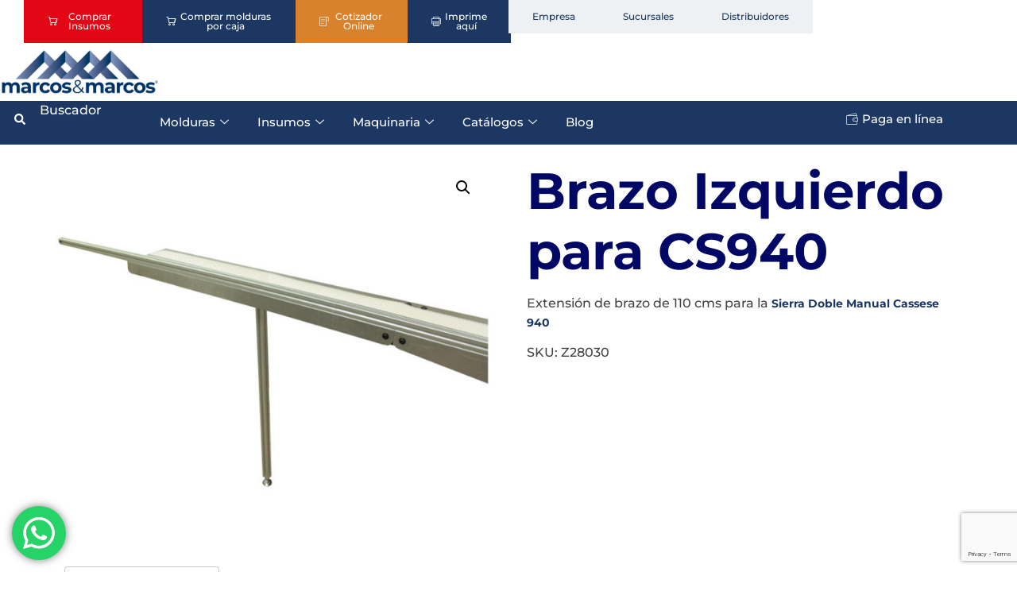

--- FILE ---
content_type: text/html; charset=UTF-8
request_url: https://www.marcosymarcos.mx/catalogo/maquinaria/refacciones/brazo-izquierdo-para-cs940/
body_size: 31858
content:
<!doctype html>
<html lang="es">
<head>
	<meta charset="UTF-8">
	<meta name="viewport" content="width=device-width, initial-scale=1">
	<link rel="profile" href="https://gmpg.org/xfn/11">
	<meta name='robots' content='index, follow, max-image-preview:large, max-snippet:-1, max-video-preview:-1' />

	<!-- This site is optimized with the Yoast SEO plugin v26.5 - https://yoast.com/wordpress/plugins/seo/ -->
	<title>Brazo Izquierdo para CS940 | Marcos y Marcos de México</title>
	<link rel="canonical" href="https://www.marcosymarcos.mx/catalogo/maquinaria/refacciones/brazo-izquierdo-para-cs940/" />
	<meta property="og:locale" content="es_ES" />
	<meta property="og:type" content="article" />
	<meta property="og:title" content="Brazo Izquierdo para CS940 | Marcos y Marcos de México" />
	<meta property="og:description" content="Extensión de brazo de 110 cms para la Sierra Doble Manual Cassese 940" />
	<meta property="og:url" content="https://www.marcosymarcos.mx/catalogo/maquinaria/refacciones/brazo-izquierdo-para-cs940/" />
	<meta property="og:site_name" content="Marcos y Marcos de México" />
	<meta property="article:publisher" content="https://www.facebook.com/marcosymarcosmx/" />
	<meta property="article:modified_time" content="2019-02-12T16:49:54+00:00" />
	<meta property="og:image" content="https://www.marcosymarcos.mx/wp-content/uploads/2019/02/Z28030.jpg" />
	<meta property="og:image:width" content="800" />
	<meta property="og:image:height" content="700" />
	<meta property="og:image:type" content="image/jpeg" />
	<meta name="twitter:card" content="summary_large_image" />
	<script type="application/ld+json" class="yoast-schema-graph">{"@context":"https://schema.org","@graph":[{"@type":"WebPage","@id":"https://www.marcosymarcos.mx/catalogo/maquinaria/refacciones/brazo-izquierdo-para-cs940/","url":"https://www.marcosymarcos.mx/catalogo/maquinaria/refacciones/brazo-izquierdo-para-cs940/","name":"Brazo Izquierdo para CS940 | Marcos y Marcos de México","isPartOf":{"@id":"https://www.marcosymarcos.mx/#website"},"primaryImageOfPage":{"@id":"https://www.marcosymarcos.mx/catalogo/maquinaria/refacciones/brazo-izquierdo-para-cs940/#primaryimage"},"image":{"@id":"https://www.marcosymarcos.mx/catalogo/maquinaria/refacciones/brazo-izquierdo-para-cs940/#primaryimage"},"thumbnailUrl":"https://www.marcosymarcos.mx/wp-content/uploads/2019/02/Z28030.jpg","datePublished":"2019-02-12T16:45:21+00:00","dateModified":"2019-02-12T16:49:54+00:00","breadcrumb":{"@id":"https://www.marcosymarcos.mx/catalogo/maquinaria/refacciones/brazo-izquierdo-para-cs940/#breadcrumb"},"inLanguage":"es","potentialAction":[{"@type":"ReadAction","target":["https://www.marcosymarcos.mx/catalogo/maquinaria/refacciones/brazo-izquierdo-para-cs940/"]}]},{"@type":"ImageObject","inLanguage":"es","@id":"https://www.marcosymarcos.mx/catalogo/maquinaria/refacciones/brazo-izquierdo-para-cs940/#primaryimage","url":"https://www.marcosymarcos.mx/wp-content/uploads/2019/02/Z28030.jpg","contentUrl":"https://www.marcosymarcos.mx/wp-content/uploads/2019/02/Z28030.jpg","width":800,"height":700},{"@type":"BreadcrumbList","@id":"https://www.marcosymarcos.mx/catalogo/maquinaria/refacciones/brazo-izquierdo-para-cs940/#breadcrumb","itemListElement":[{"@type":"ListItem","position":1,"name":"Inicio","item":"https://www.marcosymarcos.mx/"},{"@type":"ListItem","position":2,"name":"Catálogo","item":"https://www.marcosymarcos.mx/catalogo/"},{"@type":"ListItem","position":3,"name":"Brazo Izquierdo para CS940"}]},{"@type":"WebSite","@id":"https://www.marcosymarcos.mx/#website","url":"https://www.marcosymarcos.mx/","name":"Marcos y Marcos de México","description":"Molduras, maquinaria, insumos, accesorios para enmarcado","publisher":{"@id":"https://www.marcosymarcos.mx/#organization"},"potentialAction":[{"@type":"SearchAction","target":{"@type":"EntryPoint","urlTemplate":"https://www.marcosymarcos.mx/?s={search_term_string}"},"query-input":{"@type":"PropertyValueSpecification","valueRequired":true,"valueName":"search_term_string"}}],"inLanguage":"es"},{"@type":"Organization","@id":"https://www.marcosymarcos.mx/#organization","name":"Marcos y Marcos de México","url":"https://www.marcosymarcos.mx/","logo":{"@type":"ImageObject","inLanguage":"es","@id":"https://www.marcosymarcos.mx/#/schema/logo/image/","url":"https://www.marcosymarcos.mx/wp-content/uploads/2024/01/cropped-Logotipo-marcos-y-marcos.jpg","contentUrl":"https://www.marcosymarcos.mx/wp-content/uploads/2024/01/cropped-Logotipo-marcos-y-marcos.jpg","width":2362,"height":675,"caption":"Marcos y Marcos de México"},"image":{"@id":"https://www.marcosymarcos.mx/#/schema/logo/image/"},"sameAs":["https://www.facebook.com/marcosymarcosmx/"]}]}</script>
	<!-- / Yoast SEO plugin. -->


<link rel='dns-prefetch' href='//www.googletagmanager.com' />
<link rel="alternate" type="application/rss+xml" title="Marcos y Marcos de México &raquo; Feed" href="https://www.marcosymarcos.mx/feed/" />
<link rel="alternate" type="application/rss+xml" title="Marcos y Marcos de México &raquo; Feed de los comentarios" href="https://www.marcosymarcos.mx/comments/feed/" />
<link rel="alternate" title="oEmbed (JSON)" type="application/json+oembed" href="https://www.marcosymarcos.mx/wp-json/oembed/1.0/embed?url=https%3A%2F%2Fwww.marcosymarcos.mx%2Fcatalogo%2Fmaquinaria%2Frefacciones%2Fbrazo-izquierdo-para-cs940%2F" />
<link rel="alternate" title="oEmbed (XML)" type="text/xml+oembed" href="https://www.marcosymarcos.mx/wp-json/oembed/1.0/embed?url=https%3A%2F%2Fwww.marcosymarcos.mx%2Fcatalogo%2Fmaquinaria%2Frefacciones%2Fbrazo-izquierdo-para-cs940%2F&#038;format=xml" />
		<!-- This site uses the Google Analytics by ExactMetrics plugin v8.10.2 - Using Analytics tracking - https://www.exactmetrics.com/ -->
							<script src="//www.googletagmanager.com/gtag/js?id=G-LXT0ER9QM1"  data-cfasync="false" data-wpfc-render="false" async></script>
			<script data-cfasync="false" data-wpfc-render="false">
				var em_version = '8.10.2';
				var em_track_user = true;
				var em_no_track_reason = '';
								var ExactMetricsDefaultLocations = {"page_location":"https:\/\/www.marcosymarcos.mx\/catalogo\/maquinaria\/refacciones\/brazo-izquierdo-para-cs940\/"};
								if ( typeof ExactMetricsPrivacyGuardFilter === 'function' ) {
					var ExactMetricsLocations = (typeof ExactMetricsExcludeQuery === 'object') ? ExactMetricsPrivacyGuardFilter( ExactMetricsExcludeQuery ) : ExactMetricsPrivacyGuardFilter( ExactMetricsDefaultLocations );
				} else {
					var ExactMetricsLocations = (typeof ExactMetricsExcludeQuery === 'object') ? ExactMetricsExcludeQuery : ExactMetricsDefaultLocations;
				}

								var disableStrs = [
										'ga-disable-G-LXT0ER9QM1',
									];

				/* Function to detect opted out users */
				function __gtagTrackerIsOptedOut() {
					for (var index = 0; index < disableStrs.length; index++) {
						if (document.cookie.indexOf(disableStrs[index] + '=true') > -1) {
							return true;
						}
					}

					return false;
				}

				/* Disable tracking if the opt-out cookie exists. */
				if (__gtagTrackerIsOptedOut()) {
					for (var index = 0; index < disableStrs.length; index++) {
						window[disableStrs[index]] = true;
					}
				}

				/* Opt-out function */
				function __gtagTrackerOptout() {
					for (var index = 0; index < disableStrs.length; index++) {
						document.cookie = disableStrs[index] + '=true; expires=Thu, 31 Dec 2099 23:59:59 UTC; path=/';
						window[disableStrs[index]] = true;
					}
				}

				if ('undefined' === typeof gaOptout) {
					function gaOptout() {
						__gtagTrackerOptout();
					}
				}
								window.dataLayer = window.dataLayer || [];

				window.ExactMetricsDualTracker = {
					helpers: {},
					trackers: {},
				};
				if (em_track_user) {
					function __gtagDataLayer() {
						dataLayer.push(arguments);
					}

					function __gtagTracker(type, name, parameters) {
						if (!parameters) {
							parameters = {};
						}

						if (parameters.send_to) {
							__gtagDataLayer.apply(null, arguments);
							return;
						}

						if (type === 'event') {
														parameters.send_to = exactmetrics_frontend.v4_id;
							var hookName = name;
							if (typeof parameters['event_category'] !== 'undefined') {
								hookName = parameters['event_category'] + ':' + name;
							}

							if (typeof ExactMetricsDualTracker.trackers[hookName] !== 'undefined') {
								ExactMetricsDualTracker.trackers[hookName](parameters);
							} else {
								__gtagDataLayer('event', name, parameters);
							}
							
						} else {
							__gtagDataLayer.apply(null, arguments);
						}
					}

					__gtagTracker('js', new Date());
					__gtagTracker('set', {
						'developer_id.dNDMyYj': true,
											});
					if ( ExactMetricsLocations.page_location ) {
						__gtagTracker('set', ExactMetricsLocations);
					}
										__gtagTracker('config', 'G-LXT0ER9QM1', {"forceSSL":"true","link_attribution":"true"} );
										window.gtag = __gtagTracker;										(function () {
						/* https://developers.google.com/analytics/devguides/collection/analyticsjs/ */
						/* ga and __gaTracker compatibility shim. */
						var noopfn = function () {
							return null;
						};
						var newtracker = function () {
							return new Tracker();
						};
						var Tracker = function () {
							return null;
						};
						var p = Tracker.prototype;
						p.get = noopfn;
						p.set = noopfn;
						p.send = function () {
							var args = Array.prototype.slice.call(arguments);
							args.unshift('send');
							__gaTracker.apply(null, args);
						};
						var __gaTracker = function () {
							var len = arguments.length;
							if (len === 0) {
								return;
							}
							var f = arguments[len - 1];
							if (typeof f !== 'object' || f === null || typeof f.hitCallback !== 'function') {
								if ('send' === arguments[0]) {
									var hitConverted, hitObject = false, action;
									if ('event' === arguments[1]) {
										if ('undefined' !== typeof arguments[3]) {
											hitObject = {
												'eventAction': arguments[3],
												'eventCategory': arguments[2],
												'eventLabel': arguments[4],
												'value': arguments[5] ? arguments[5] : 1,
											}
										}
									}
									if ('pageview' === arguments[1]) {
										if ('undefined' !== typeof arguments[2]) {
											hitObject = {
												'eventAction': 'page_view',
												'page_path': arguments[2],
											}
										}
									}
									if (typeof arguments[2] === 'object') {
										hitObject = arguments[2];
									}
									if (typeof arguments[5] === 'object') {
										Object.assign(hitObject, arguments[5]);
									}
									if ('undefined' !== typeof arguments[1].hitType) {
										hitObject = arguments[1];
										if ('pageview' === hitObject.hitType) {
											hitObject.eventAction = 'page_view';
										}
									}
									if (hitObject) {
										action = 'timing' === arguments[1].hitType ? 'timing_complete' : hitObject.eventAction;
										hitConverted = mapArgs(hitObject);
										__gtagTracker('event', action, hitConverted);
									}
								}
								return;
							}

							function mapArgs(args) {
								var arg, hit = {};
								var gaMap = {
									'eventCategory': 'event_category',
									'eventAction': 'event_action',
									'eventLabel': 'event_label',
									'eventValue': 'event_value',
									'nonInteraction': 'non_interaction',
									'timingCategory': 'event_category',
									'timingVar': 'name',
									'timingValue': 'value',
									'timingLabel': 'event_label',
									'page': 'page_path',
									'location': 'page_location',
									'title': 'page_title',
									'referrer' : 'page_referrer',
								};
								for (arg in args) {
																		if (!(!args.hasOwnProperty(arg) || !gaMap.hasOwnProperty(arg))) {
										hit[gaMap[arg]] = args[arg];
									} else {
										hit[arg] = args[arg];
									}
								}
								return hit;
							}

							try {
								f.hitCallback();
							} catch (ex) {
							}
						};
						__gaTracker.create = newtracker;
						__gaTracker.getByName = newtracker;
						__gaTracker.getAll = function () {
							return [];
						};
						__gaTracker.remove = noopfn;
						__gaTracker.loaded = true;
						window['__gaTracker'] = __gaTracker;
					})();
									} else {
										console.log("");
					(function () {
						function __gtagTracker() {
							return null;
						}

						window['__gtagTracker'] = __gtagTracker;
						window['gtag'] = __gtagTracker;
					})();
									}
			</script>
							<!-- / Google Analytics by ExactMetrics -->
				<!-- This site uses the Google Analytics by MonsterInsights plugin v9.10.1 - Using Analytics tracking - https://www.monsterinsights.com/ -->
							<script src="//www.googletagmanager.com/gtag/js?id=G-LXT0ER9QM1"  data-cfasync="false" data-wpfc-render="false" async></script>
			<script data-cfasync="false" data-wpfc-render="false">
				var mi_version = '9.10.1';
				var mi_track_user = true;
				var mi_no_track_reason = '';
								var MonsterInsightsDefaultLocations = {"page_location":"https:\/\/www.marcosymarcos.mx\/catalogo\/maquinaria\/refacciones\/brazo-izquierdo-para-cs940\/"};
								if ( typeof MonsterInsightsPrivacyGuardFilter === 'function' ) {
					var MonsterInsightsLocations = (typeof MonsterInsightsExcludeQuery === 'object') ? MonsterInsightsPrivacyGuardFilter( MonsterInsightsExcludeQuery ) : MonsterInsightsPrivacyGuardFilter( MonsterInsightsDefaultLocations );
				} else {
					var MonsterInsightsLocations = (typeof MonsterInsightsExcludeQuery === 'object') ? MonsterInsightsExcludeQuery : MonsterInsightsDefaultLocations;
				}

								var disableStrs = [
										'ga-disable-G-LXT0ER9QM1',
									];

				/* Function to detect opted out users */
				function __gtagTrackerIsOptedOut() {
					for (var index = 0; index < disableStrs.length; index++) {
						if (document.cookie.indexOf(disableStrs[index] + '=true') > -1) {
							return true;
						}
					}

					return false;
				}

				/* Disable tracking if the opt-out cookie exists. */
				if (__gtagTrackerIsOptedOut()) {
					for (var index = 0; index < disableStrs.length; index++) {
						window[disableStrs[index]] = true;
					}
				}

				/* Opt-out function */
				function __gtagTrackerOptout() {
					for (var index = 0; index < disableStrs.length; index++) {
						document.cookie = disableStrs[index] + '=true; expires=Thu, 31 Dec 2099 23:59:59 UTC; path=/';
						window[disableStrs[index]] = true;
					}
				}

				if ('undefined' === typeof gaOptout) {
					function gaOptout() {
						__gtagTrackerOptout();
					}
				}
								window.dataLayer = window.dataLayer || [];

				window.MonsterInsightsDualTracker = {
					helpers: {},
					trackers: {},
				};
				if (mi_track_user) {
					function __gtagDataLayer() {
						dataLayer.push(arguments);
					}

					function __gtagTracker(type, name, parameters) {
						if (!parameters) {
							parameters = {};
						}

						if (parameters.send_to) {
							__gtagDataLayer.apply(null, arguments);
							return;
						}

						if (type === 'event') {
														parameters.send_to = monsterinsights_frontend.v4_id;
							var hookName = name;
							if (typeof parameters['event_category'] !== 'undefined') {
								hookName = parameters['event_category'] + ':' + name;
							}

							if (typeof MonsterInsightsDualTracker.trackers[hookName] !== 'undefined') {
								MonsterInsightsDualTracker.trackers[hookName](parameters);
							} else {
								__gtagDataLayer('event', name, parameters);
							}
							
						} else {
							__gtagDataLayer.apply(null, arguments);
						}
					}

					__gtagTracker('js', new Date());
					__gtagTracker('set', {
						'developer_id.dZGIzZG': true,
											});
					if ( MonsterInsightsLocations.page_location ) {
						__gtagTracker('set', MonsterInsightsLocations);
					}
										__gtagTracker('config', 'G-LXT0ER9QM1', {"forceSSL":"true","link_attribution":"true"} );
										window.gtag = __gtagTracker;										(function () {
						/* https://developers.google.com/analytics/devguides/collection/analyticsjs/ */
						/* ga and __gaTracker compatibility shim. */
						var noopfn = function () {
							return null;
						};
						var newtracker = function () {
							return new Tracker();
						};
						var Tracker = function () {
							return null;
						};
						var p = Tracker.prototype;
						p.get = noopfn;
						p.set = noopfn;
						p.send = function () {
							var args = Array.prototype.slice.call(arguments);
							args.unshift('send');
							__gaTracker.apply(null, args);
						};
						var __gaTracker = function () {
							var len = arguments.length;
							if (len === 0) {
								return;
							}
							var f = arguments[len - 1];
							if (typeof f !== 'object' || f === null || typeof f.hitCallback !== 'function') {
								if ('send' === arguments[0]) {
									var hitConverted, hitObject = false, action;
									if ('event' === arguments[1]) {
										if ('undefined' !== typeof arguments[3]) {
											hitObject = {
												'eventAction': arguments[3],
												'eventCategory': arguments[2],
												'eventLabel': arguments[4],
												'value': arguments[5] ? arguments[5] : 1,
											}
										}
									}
									if ('pageview' === arguments[1]) {
										if ('undefined' !== typeof arguments[2]) {
											hitObject = {
												'eventAction': 'page_view',
												'page_path': arguments[2],
											}
										}
									}
									if (typeof arguments[2] === 'object') {
										hitObject = arguments[2];
									}
									if (typeof arguments[5] === 'object') {
										Object.assign(hitObject, arguments[5]);
									}
									if ('undefined' !== typeof arguments[1].hitType) {
										hitObject = arguments[1];
										if ('pageview' === hitObject.hitType) {
											hitObject.eventAction = 'page_view';
										}
									}
									if (hitObject) {
										action = 'timing' === arguments[1].hitType ? 'timing_complete' : hitObject.eventAction;
										hitConverted = mapArgs(hitObject);
										__gtagTracker('event', action, hitConverted);
									}
								}
								return;
							}

							function mapArgs(args) {
								var arg, hit = {};
								var gaMap = {
									'eventCategory': 'event_category',
									'eventAction': 'event_action',
									'eventLabel': 'event_label',
									'eventValue': 'event_value',
									'nonInteraction': 'non_interaction',
									'timingCategory': 'event_category',
									'timingVar': 'name',
									'timingValue': 'value',
									'timingLabel': 'event_label',
									'page': 'page_path',
									'location': 'page_location',
									'title': 'page_title',
									'referrer' : 'page_referrer',
								};
								for (arg in args) {
																		if (!(!args.hasOwnProperty(arg) || !gaMap.hasOwnProperty(arg))) {
										hit[gaMap[arg]] = args[arg];
									} else {
										hit[arg] = args[arg];
									}
								}
								return hit;
							}

							try {
								f.hitCallback();
							} catch (ex) {
							}
						};
						__gaTracker.create = newtracker;
						__gaTracker.getByName = newtracker;
						__gaTracker.getAll = function () {
							return [];
						};
						__gaTracker.remove = noopfn;
						__gaTracker.loaded = true;
						window['__gaTracker'] = __gaTracker;
					})();
									} else {
										console.log("");
					(function () {
						function __gtagTracker() {
							return null;
						}

						window['__gtagTracker'] = __gtagTracker;
						window['gtag'] = __gtagTracker;
					})();
									}
			</script>
							<!-- / Google Analytics by MonsterInsights -->
		<style id='wp-img-auto-sizes-contain-inline-css'>
img:is([sizes=auto i],[sizes^="auto," i]){contain-intrinsic-size:3000px 1500px}
/*# sourceURL=wp-img-auto-sizes-contain-inline-css */
</style>

<link rel='stylesheet' id='ht_ctc_main_css-css' href='https://www.marcosymarcos.mx/wp-content/plugins/click-to-chat-for-whatsapp/new/inc/assets/css/main.css?ver=4.33' media='all' />
<link rel='stylesheet' id='gum-elementor-addon-css' href='https://www.marcosymarcos.mx/wp-content/plugins/gum-elementor-addon/css/style.css?ver=6.9' media='all' />
<style id='wp-emoji-styles-inline-css'>

	img.wp-smiley, img.emoji {
		display: inline !important;
		border: none !important;
		box-shadow: none !important;
		height: 1em !important;
		width: 1em !important;
		margin: 0 0.07em !important;
		vertical-align: -0.1em !important;
		background: none !important;
		padding: 0 !important;
	}
/*# sourceURL=wp-emoji-styles-inline-css */
</style>
<link rel='stylesheet' id='wp-block-library-css' href='https://www.marcosymarcos.mx/wp-includes/css/dist/block-library/style.min.css?ver=6.9' media='all' />
<style id='classic-theme-styles-inline-css'>
/*! This file is auto-generated */
.wp-block-button__link{color:#fff;background-color:#32373c;border-radius:9999px;box-shadow:none;text-decoration:none;padding:calc(.667em + 2px) calc(1.333em + 2px);font-size:1.125em}.wp-block-file__button{background:#32373c;color:#fff;text-decoration:none}
/*# sourceURL=/wp-includes/css/classic-themes.min.css */
</style>
<style id='global-styles-inline-css'>
:root{--wp--preset--aspect-ratio--square: 1;--wp--preset--aspect-ratio--4-3: 4/3;--wp--preset--aspect-ratio--3-4: 3/4;--wp--preset--aspect-ratio--3-2: 3/2;--wp--preset--aspect-ratio--2-3: 2/3;--wp--preset--aspect-ratio--16-9: 16/9;--wp--preset--aspect-ratio--9-16: 9/16;--wp--preset--color--black: #000000;--wp--preset--color--cyan-bluish-gray: #abb8c3;--wp--preset--color--white: #ffffff;--wp--preset--color--pale-pink: #f78da7;--wp--preset--color--vivid-red: #cf2e2e;--wp--preset--color--luminous-vivid-orange: #ff6900;--wp--preset--color--luminous-vivid-amber: #fcb900;--wp--preset--color--light-green-cyan: #7bdcb5;--wp--preset--color--vivid-green-cyan: #00d084;--wp--preset--color--pale-cyan-blue: #8ed1fc;--wp--preset--color--vivid-cyan-blue: #0693e3;--wp--preset--color--vivid-purple: #9b51e0;--wp--preset--gradient--vivid-cyan-blue-to-vivid-purple: linear-gradient(135deg,rgb(6,147,227) 0%,rgb(155,81,224) 100%);--wp--preset--gradient--light-green-cyan-to-vivid-green-cyan: linear-gradient(135deg,rgb(122,220,180) 0%,rgb(0,208,130) 100%);--wp--preset--gradient--luminous-vivid-amber-to-luminous-vivid-orange: linear-gradient(135deg,rgb(252,185,0) 0%,rgb(255,105,0) 100%);--wp--preset--gradient--luminous-vivid-orange-to-vivid-red: linear-gradient(135deg,rgb(255,105,0) 0%,rgb(207,46,46) 100%);--wp--preset--gradient--very-light-gray-to-cyan-bluish-gray: linear-gradient(135deg,rgb(238,238,238) 0%,rgb(169,184,195) 100%);--wp--preset--gradient--cool-to-warm-spectrum: linear-gradient(135deg,rgb(74,234,220) 0%,rgb(151,120,209) 20%,rgb(207,42,186) 40%,rgb(238,44,130) 60%,rgb(251,105,98) 80%,rgb(254,248,76) 100%);--wp--preset--gradient--blush-light-purple: linear-gradient(135deg,rgb(255,206,236) 0%,rgb(152,150,240) 100%);--wp--preset--gradient--blush-bordeaux: linear-gradient(135deg,rgb(254,205,165) 0%,rgb(254,45,45) 50%,rgb(107,0,62) 100%);--wp--preset--gradient--luminous-dusk: linear-gradient(135deg,rgb(255,203,112) 0%,rgb(199,81,192) 50%,rgb(65,88,208) 100%);--wp--preset--gradient--pale-ocean: linear-gradient(135deg,rgb(255,245,203) 0%,rgb(182,227,212) 50%,rgb(51,167,181) 100%);--wp--preset--gradient--electric-grass: linear-gradient(135deg,rgb(202,248,128) 0%,rgb(113,206,126) 100%);--wp--preset--gradient--midnight: linear-gradient(135deg,rgb(2,3,129) 0%,rgb(40,116,252) 100%);--wp--preset--font-size--small: 13px;--wp--preset--font-size--medium: 20px;--wp--preset--font-size--large: 36px;--wp--preset--font-size--x-large: 42px;--wp--preset--spacing--20: 0.44rem;--wp--preset--spacing--30: 0.67rem;--wp--preset--spacing--40: 1rem;--wp--preset--spacing--50: 1.5rem;--wp--preset--spacing--60: 2.25rem;--wp--preset--spacing--70: 3.38rem;--wp--preset--spacing--80: 5.06rem;--wp--preset--shadow--natural: 6px 6px 9px rgba(0, 0, 0, 0.2);--wp--preset--shadow--deep: 12px 12px 50px rgba(0, 0, 0, 0.4);--wp--preset--shadow--sharp: 6px 6px 0px rgba(0, 0, 0, 0.2);--wp--preset--shadow--outlined: 6px 6px 0px -3px rgb(255, 255, 255), 6px 6px rgb(0, 0, 0);--wp--preset--shadow--crisp: 6px 6px 0px rgb(0, 0, 0);}:where(.is-layout-flex){gap: 0.5em;}:where(.is-layout-grid){gap: 0.5em;}body .is-layout-flex{display: flex;}.is-layout-flex{flex-wrap: wrap;align-items: center;}.is-layout-flex > :is(*, div){margin: 0;}body .is-layout-grid{display: grid;}.is-layout-grid > :is(*, div){margin: 0;}:where(.wp-block-columns.is-layout-flex){gap: 2em;}:where(.wp-block-columns.is-layout-grid){gap: 2em;}:where(.wp-block-post-template.is-layout-flex){gap: 1.25em;}:where(.wp-block-post-template.is-layout-grid){gap: 1.25em;}.has-black-color{color: var(--wp--preset--color--black) !important;}.has-cyan-bluish-gray-color{color: var(--wp--preset--color--cyan-bluish-gray) !important;}.has-white-color{color: var(--wp--preset--color--white) !important;}.has-pale-pink-color{color: var(--wp--preset--color--pale-pink) !important;}.has-vivid-red-color{color: var(--wp--preset--color--vivid-red) !important;}.has-luminous-vivid-orange-color{color: var(--wp--preset--color--luminous-vivid-orange) !important;}.has-luminous-vivid-amber-color{color: var(--wp--preset--color--luminous-vivid-amber) !important;}.has-light-green-cyan-color{color: var(--wp--preset--color--light-green-cyan) !important;}.has-vivid-green-cyan-color{color: var(--wp--preset--color--vivid-green-cyan) !important;}.has-pale-cyan-blue-color{color: var(--wp--preset--color--pale-cyan-blue) !important;}.has-vivid-cyan-blue-color{color: var(--wp--preset--color--vivid-cyan-blue) !important;}.has-vivid-purple-color{color: var(--wp--preset--color--vivid-purple) !important;}.has-black-background-color{background-color: var(--wp--preset--color--black) !important;}.has-cyan-bluish-gray-background-color{background-color: var(--wp--preset--color--cyan-bluish-gray) !important;}.has-white-background-color{background-color: var(--wp--preset--color--white) !important;}.has-pale-pink-background-color{background-color: var(--wp--preset--color--pale-pink) !important;}.has-vivid-red-background-color{background-color: var(--wp--preset--color--vivid-red) !important;}.has-luminous-vivid-orange-background-color{background-color: var(--wp--preset--color--luminous-vivid-orange) !important;}.has-luminous-vivid-amber-background-color{background-color: var(--wp--preset--color--luminous-vivid-amber) !important;}.has-light-green-cyan-background-color{background-color: var(--wp--preset--color--light-green-cyan) !important;}.has-vivid-green-cyan-background-color{background-color: var(--wp--preset--color--vivid-green-cyan) !important;}.has-pale-cyan-blue-background-color{background-color: var(--wp--preset--color--pale-cyan-blue) !important;}.has-vivid-cyan-blue-background-color{background-color: var(--wp--preset--color--vivid-cyan-blue) !important;}.has-vivid-purple-background-color{background-color: var(--wp--preset--color--vivid-purple) !important;}.has-black-border-color{border-color: var(--wp--preset--color--black) !important;}.has-cyan-bluish-gray-border-color{border-color: var(--wp--preset--color--cyan-bluish-gray) !important;}.has-white-border-color{border-color: var(--wp--preset--color--white) !important;}.has-pale-pink-border-color{border-color: var(--wp--preset--color--pale-pink) !important;}.has-vivid-red-border-color{border-color: var(--wp--preset--color--vivid-red) !important;}.has-luminous-vivid-orange-border-color{border-color: var(--wp--preset--color--luminous-vivid-orange) !important;}.has-luminous-vivid-amber-border-color{border-color: var(--wp--preset--color--luminous-vivid-amber) !important;}.has-light-green-cyan-border-color{border-color: var(--wp--preset--color--light-green-cyan) !important;}.has-vivid-green-cyan-border-color{border-color: var(--wp--preset--color--vivid-green-cyan) !important;}.has-pale-cyan-blue-border-color{border-color: var(--wp--preset--color--pale-cyan-blue) !important;}.has-vivid-cyan-blue-border-color{border-color: var(--wp--preset--color--vivid-cyan-blue) !important;}.has-vivid-purple-border-color{border-color: var(--wp--preset--color--vivid-purple) !important;}.has-vivid-cyan-blue-to-vivid-purple-gradient-background{background: var(--wp--preset--gradient--vivid-cyan-blue-to-vivid-purple) !important;}.has-light-green-cyan-to-vivid-green-cyan-gradient-background{background: var(--wp--preset--gradient--light-green-cyan-to-vivid-green-cyan) !important;}.has-luminous-vivid-amber-to-luminous-vivid-orange-gradient-background{background: var(--wp--preset--gradient--luminous-vivid-amber-to-luminous-vivid-orange) !important;}.has-luminous-vivid-orange-to-vivid-red-gradient-background{background: var(--wp--preset--gradient--luminous-vivid-orange-to-vivid-red) !important;}.has-very-light-gray-to-cyan-bluish-gray-gradient-background{background: var(--wp--preset--gradient--very-light-gray-to-cyan-bluish-gray) !important;}.has-cool-to-warm-spectrum-gradient-background{background: var(--wp--preset--gradient--cool-to-warm-spectrum) !important;}.has-blush-light-purple-gradient-background{background: var(--wp--preset--gradient--blush-light-purple) !important;}.has-blush-bordeaux-gradient-background{background: var(--wp--preset--gradient--blush-bordeaux) !important;}.has-luminous-dusk-gradient-background{background: var(--wp--preset--gradient--luminous-dusk) !important;}.has-pale-ocean-gradient-background{background: var(--wp--preset--gradient--pale-ocean) !important;}.has-electric-grass-gradient-background{background: var(--wp--preset--gradient--electric-grass) !important;}.has-midnight-gradient-background{background: var(--wp--preset--gradient--midnight) !important;}.has-small-font-size{font-size: var(--wp--preset--font-size--small) !important;}.has-medium-font-size{font-size: var(--wp--preset--font-size--medium) !important;}.has-large-font-size{font-size: var(--wp--preset--font-size--large) !important;}.has-x-large-font-size{font-size: var(--wp--preset--font-size--x-large) !important;}
:where(.wp-block-post-template.is-layout-flex){gap: 1.25em;}:where(.wp-block-post-template.is-layout-grid){gap: 1.25em;}
:where(.wp-block-term-template.is-layout-flex){gap: 1.25em;}:where(.wp-block-term-template.is-layout-grid){gap: 1.25em;}
:where(.wp-block-columns.is-layout-flex){gap: 2em;}:where(.wp-block-columns.is-layout-grid){gap: 2em;}
:root :where(.wp-block-pullquote){font-size: 1.5em;line-height: 1.6;}
/*# sourceURL=global-styles-inline-css */
</style>
<link rel='stylesheet' id='contact-form-7-css' href='https://www.marcosymarcos.mx/wp-content/plugins/contact-form-7/includes/css/styles.css?ver=6.1.4' media='all' />
<link rel='stylesheet' id='woof-css' href='https://www.marcosymarcos.mx/wp-content/plugins/woocommerce-products-filter/css/front.css?ver=1.3.7.3' media='all' />
<style id='woof-inline-css'>

.woof_products_top_panel li span, .woof_products_top_panel2 li span{background: url(https://www.marcosymarcos.mx/wp-content/plugins/woocommerce-products-filter/img/delete.png);background-size: 14px 14px;background-repeat: no-repeat;background-position: right;}
.woof_edit_view{
                    display: none;
                }
.woof_price3_search_container{
    width: 100% !important;
    clear: both;
}
 
.woof_sid_auto_shortcode .woof_container_radio .woof_block_html_items,
.woof_sid_auto_shortcode .woof_container_checkbox .woof_block_html_items,
.woof_sid_auto_shortcode .woof_container_label .woof_block_html_items
{
    min-height: 160px;
    max-height: 160px;
    overflow: auto;
    padding: 0 0 0 7px;
}
 
.woof_sid_auto_shortcode .woof_container_color .woof_block_html_items,
.woof_sid_auto_shortcode .woof_container_image .woof_block_html_items,
.woof_sid_auto_shortcode .woof_container_select .woof_block_html_items,
.woof_sid_auto_shortcode .woof_container_slider .woof_block_html_items{
    min-height: 160px;
    max-height: 160px;
}
 
.woof_sid_auto_shortcode .woof_container_slider .woof_block_html_items{
    padding: 0 9px;
}
 
.woof_sid_auto_shortcode ul.woof_list.woof_list_label{
    margin-top: 9px !important;
}
 
.woof_sid_auto_shortcode .woof_checkbox_sales_container .woof_container_inner{
    padding-left: 20px;
}
 
.woof_sid_auto_shortcode .woof_author_search_container .woof_container_inner,
.woof_sid_auto_shortcode .woof_by_rating_container .woof_container_inner{
    padding-top: 23px;
}
 
.woof_container h4{
    margin-bottom: 11px !important;
    font-size: 1.32em !important;
    background: #f2f3f5;
    padding: 11px 7px;
    color: #333;
    line-height: 1.12em !important;
    text-align: center;
    border-radius: 3px;
}
 
.woof_color_term{
   border-radius: 80px !important;
}
 
.woof_color_term:hover{
    border-color: #444;
    border-style: double;
}
/*# sourceURL=woof-inline-css */
</style>
<link rel='stylesheet' id='chosen-drop-down-css' href='https://www.marcosymarcos.mx/wp-content/plugins/woocommerce-products-filter/js/chosen/chosen.min.css?ver=1.3.7.3' media='all' />
<link rel='stylesheet' id='woof_by_author_html_items-css' href='https://www.marcosymarcos.mx/wp-content/plugins/woocommerce-products-filter/ext/by_author/css/by_author.css?ver=1.3.7.3' media='all' />
<link rel='stylesheet' id='woof_by_instock_html_items-css' href='https://www.marcosymarcos.mx/wp-content/plugins/woocommerce-products-filter/ext/by_instock/css/by_instock.css?ver=1.3.7.3' media='all' />
<link rel='stylesheet' id='woof_by_onsales_html_items-css' href='https://www.marcosymarcos.mx/wp-content/plugins/woocommerce-products-filter/ext/by_onsales/css/by_onsales.css?ver=1.3.7.3' media='all' />
<link rel='stylesheet' id='woof_by_text_html_items-css' href='https://www.marcosymarcos.mx/wp-content/plugins/woocommerce-products-filter/ext/by_text/assets/css/front.css?ver=1.3.7.3' media='all' />
<link rel='stylesheet' id='woof_label_html_items-css' href='https://www.marcosymarcos.mx/wp-content/plugins/woocommerce-products-filter/ext/label/css/html_types/label.css?ver=1.3.7.3' media='all' />
<link rel='stylesheet' id='woof_select_radio_check_html_items-css' href='https://www.marcosymarcos.mx/wp-content/plugins/woocommerce-products-filter/ext/select_radio_check/css/html_types/select_radio_check.css?ver=1.3.7.3' media='all' />
<link rel='stylesheet' id='woof_sd_html_items_checkbox-css' href='https://www.marcosymarcos.mx/wp-content/plugins/woocommerce-products-filter/ext/smart_designer/css/elements/checkbox.css?ver=1.3.7.3' media='all' />
<link rel='stylesheet' id='woof_sd_html_items_radio-css' href='https://www.marcosymarcos.mx/wp-content/plugins/woocommerce-products-filter/ext/smart_designer/css/elements/radio.css?ver=1.3.7.3' media='all' />
<link rel='stylesheet' id='woof_sd_html_items_switcher-css' href='https://www.marcosymarcos.mx/wp-content/plugins/woocommerce-products-filter/ext/smart_designer/css/elements/switcher.css?ver=1.3.7.3' media='all' />
<link rel='stylesheet' id='woof_sd_html_items_color-css' href='https://www.marcosymarcos.mx/wp-content/plugins/woocommerce-products-filter/ext/smart_designer/css/elements/color.css?ver=1.3.7.3' media='all' />
<link rel='stylesheet' id='woof_sd_html_items_tooltip-css' href='https://www.marcosymarcos.mx/wp-content/plugins/woocommerce-products-filter/ext/smart_designer/css/tooltip.css?ver=1.3.7.3' media='all' />
<link rel='stylesheet' id='woof_sd_html_items_front-css' href='https://www.marcosymarcos.mx/wp-content/plugins/woocommerce-products-filter/ext/smart_designer/css/front.css?ver=1.3.7.3' media='all' />
<link rel='stylesheet' id='woof-switcher23-css' href='https://www.marcosymarcos.mx/wp-content/plugins/woocommerce-products-filter/css/switcher.css?ver=1.3.7.3' media='all' />
<link rel='stylesheet' id='photoswipe-css' href='https://www.marcosymarcos.mx/wp-content/plugins/woocommerce/assets/css/photoswipe/photoswipe.min.css?ver=10.3.6' media='all' />
<link rel='stylesheet' id='photoswipe-default-skin-css' href='https://www.marcosymarcos.mx/wp-content/plugins/woocommerce/assets/css/photoswipe/default-skin/default-skin.min.css?ver=10.3.6' media='all' />
<link rel='stylesheet' id='woocommerce-layout-css' href='https://www.marcosymarcos.mx/wp-content/plugins/woocommerce/assets/css/woocommerce-layout.css?ver=10.3.6' media='all' />
<link rel='stylesheet' id='woocommerce-smallscreen-css' href='https://www.marcosymarcos.mx/wp-content/plugins/woocommerce/assets/css/woocommerce-smallscreen.css?ver=10.3.6' media='only screen and (max-width: 768px)' />
<link rel='stylesheet' id='woocommerce-general-css' href='https://www.marcosymarcos.mx/wp-content/plugins/woocommerce/assets/css/woocommerce.css?ver=10.3.6' media='all' />
<style id='woocommerce-inline-inline-css'>
.woocommerce form .form-row .required { visibility: visible; }
/*# sourceURL=woocommerce-inline-inline-css */
</style>
<link rel='stylesheet' id='brands-styles-css' href='https://www.marcosymarcos.mx/wp-content/plugins/woocommerce/assets/css/brands.css?ver=10.3.6' media='all' />
<link rel='stylesheet' id='cute-alert-css' href='https://www.marcosymarcos.mx/wp-content/plugins/metform/public/assets/lib/cute-alert/style.css?ver=4.0.8' media='all' />
<link rel='stylesheet' id='text-editor-style-css' href='https://www.marcosymarcos.mx/wp-content/plugins/metform/public/assets/css/text-editor.css?ver=4.0.8' media='all' />
<link rel='stylesheet' id='hello-elementor-css' href='https://www.marcosymarcos.mx/wp-content/themes/hello-elementor/style.min.css?ver=3.1.0' media='all' />
<link rel='stylesheet' id='hello-elementor-theme-style-css' href='https://www.marcosymarcos.mx/wp-content/themes/hello-elementor/theme.min.css?ver=3.1.0' media='all' />
<link rel='stylesheet' id='hello-elementor-header-footer-css' href='https://www.marcosymarcos.mx/wp-content/themes/hello-elementor/header-footer.min.css?ver=3.1.0' media='all' />
<link rel='stylesheet' id='elementor-frontend-css' href='https://www.marcosymarcos.mx/wp-content/plugins/elementor/assets/css/frontend.min.css?ver=3.33.4' media='all' />
<link rel='stylesheet' id='elementor-post-12925-css' href='https://www.marcosymarcos.mx/wp-content/uploads/elementor/css/post-12925.css?ver=1765315456' media='all' />
<link rel='stylesheet' id='elementor-pro-css' href='https://www.marcosymarcos.mx/wp-content/plugins/elementor-pro/assets/css/frontend.min.css?ver=3.22.1' media='all' />
<link rel='stylesheet' id='she-header-style-css' href='https://www.marcosymarcos.mx/wp-content/plugins/sticky-header-effects-for-elementor/assets/css/she-header-style.css?ver=2.1.5' media='all' />
<link rel='stylesheet' id='elementor-post-13002-css' href='https://www.marcosymarcos.mx/wp-content/uploads/elementor/css/post-13002.css?ver=1765315456' media='all' />
<link rel='stylesheet' id='font-awesome-5-all-css' href='https://www.marcosymarcos.mx/wp-content/plugins/elementor/assets/lib/font-awesome/css/all.min.css?ver=3.33.4' media='all' />
<link rel='stylesheet' id='font-awesome-4-shim-css' href='https://www.marcosymarcos.mx/wp-content/plugins/elementor/assets/lib/font-awesome/css/v4-shims.min.css?ver=3.33.4' media='all' />
<link rel='stylesheet' id='owl.carousel-css' href='https://www.marcosymarcos.mx/wp-content/plugins/gum-elementor-addon//css/owl.carousel.css?ver=6.9' media='all' />
<link rel='stylesheet' id='elementor-post-12958-css' href='https://www.marcosymarcos.mx/wp-content/uploads/elementor/css/post-12958.css?ver=1765315457' media='all' />
<link rel='stylesheet' id='ekit-widget-styles-css' href='https://www.marcosymarcos.mx/wp-content/plugins/elementskit-lite/widgets/init/assets/css/widget-styles.css?ver=3.7.7' media='all' />
<link rel='stylesheet' id='ekit-responsive-css' href='https://www.marcosymarcos.mx/wp-content/plugins/elementskit-lite/widgets/init/assets/css/responsive.css?ver=3.7.7' media='all' />
<link rel='stylesheet' id='widget-icon-list-css' href='https://www.marcosymarcos.mx/wp-content/plugins/elementor/assets/css/widget-icon-list.min.css?ver=3.33.4' media='all' />
<link rel='stylesheet' id='elementor-gf-local-montserrat-css' href='https://www.marcosymarcos.mx/wp-content/uploads/elementor/google-fonts/css/montserrat.css?ver=1745354502' media='all' />
<link rel='stylesheet' id='elementor-icons-ekiticons-css' href='https://www.marcosymarcos.mx/wp-content/plugins/elementskit-lite/modules/elementskit-icon-pack/assets/css/ekiticons.css?ver=3.7.7' media='all' />
<script src="https://www.marcosymarcos.mx/wp-includes/js/jquery/jquery.min.js?ver=3.7.1" id="jquery-core-js"></script>
<script src="https://www.marcosymarcos.mx/wp-includes/js/jquery/jquery-migrate.min.js?ver=3.4.1" id="jquery-migrate-js"></script>
<script id="woof-husky-js-extra">
var woof_husky_txt = {"ajax_url":"https://www.marcosymarcos.mx/wp-admin/admin-ajax.php","plugin_uri":"https://www.marcosymarcos.mx/wp-content/plugins/woocommerce-products-filter/ext/by_text/","loader":"https://www.marcosymarcos.mx/wp-content/plugins/woocommerce-products-filter/ext/by_text/assets/img/ajax-loader.gif","not_found":"Nothing found!","prev":"Prev","next":"Siguiente","site_link":"https://www.marcosymarcos.mx","default_data":{"placeholder":"","behavior":"title","search_by_full_word":0,"autocomplete":1,"how_to_open_links":0,"taxonomy_compatibility":0,"sku_compatibility":0,"custom_fields":"","search_desc_variant":0,"view_text_length":10,"min_symbols":3,"max_posts":10,"image":"","notes_for_customer":"","template":"default","max_open_height":300,"page":0}};
//# sourceURL=woof-husky-js-extra
</script>
<script src="https://www.marcosymarcos.mx/wp-content/plugins/woocommerce-products-filter/ext/by_text/assets/js/husky.js?ver=1.3.7.3" id="woof-husky-js"></script>
<script src="https://www.marcosymarcos.mx/wp-content/plugins/google-analytics-dashboard-for-wp/assets/js/frontend-gtag.min.js?ver=8.10.2" id="exactmetrics-frontend-script-js" async data-wp-strategy="async"></script>
<script data-cfasync="false" data-wpfc-render="false" id='exactmetrics-frontend-script-js-extra'>var exactmetrics_frontend = {"js_events_tracking":"true","download_extensions":"doc,pdf,ppt,zip,xls,docx,pptx,xlsx","inbound_paths":"[{\"path\":\"\\\/go\\\/\",\"label\":\"affiliate\"},{\"path\":\"\\\/recommend\\\/\",\"label\":\"affiliate\"}]","home_url":"https:\/\/www.marcosymarcos.mx","hash_tracking":"false","v4_id":"G-LXT0ER9QM1"};</script>
<script src="https://www.marcosymarcos.mx/wp-content/plugins/google-analytics-for-wordpress/assets/js/frontend-gtag.min.js?ver=9.10.1" id="monsterinsights-frontend-script-js" async data-wp-strategy="async"></script>
<script data-cfasync="false" data-wpfc-render="false" id='monsterinsights-frontend-script-js-extra'>var monsterinsights_frontend = {"js_events_tracking":"true","download_extensions":"doc,pdf,ppt,zip,xls,docx,pptx,xlsx","inbound_paths":"[{\"path\":\"\\\/go\\\/\",\"label\":\"affiliate\"},{\"path\":\"\\\/recommend\\\/\",\"label\":\"affiliate\"}]","home_url":"https:\/\/www.marcosymarcos.mx","hash_tracking":"false","v4_id":"G-LXT0ER9QM1"};</script>
<script src="https://www.marcosymarcos.mx/wp-content/plugins/woocommerce/assets/js/zoom/jquery.zoom.min.js?ver=1.7.21-wc.10.3.6" id="wc-zoom-js" defer data-wp-strategy="defer"></script>
<script src="https://www.marcosymarcos.mx/wp-content/plugins/woocommerce/assets/js/flexslider/jquery.flexslider.min.js?ver=2.7.2-wc.10.3.6" id="wc-flexslider-js" defer data-wp-strategy="defer"></script>
<script src="https://www.marcosymarcos.mx/wp-content/plugins/woocommerce/assets/js/photoswipe/photoswipe.min.js?ver=4.1.1-wc.10.3.6" id="wc-photoswipe-js" defer data-wp-strategy="defer"></script>
<script src="https://www.marcosymarcos.mx/wp-content/plugins/woocommerce/assets/js/photoswipe/photoswipe-ui-default.min.js?ver=4.1.1-wc.10.3.6" id="wc-photoswipe-ui-default-js" defer data-wp-strategy="defer"></script>
<script id="wc-single-product-js-extra">
var wc_single_product_params = {"i18n_required_rating_text":"Por favor elige una puntuaci\u00f3n","i18n_rating_options":["1 de 5 estrellas","2 de 5 estrellas","3 de 5 estrellas","4 de 5 estrellas","5 de 5 estrellas"],"i18n_product_gallery_trigger_text":"Ver galer\u00eda de im\u00e1genes a pantalla completa","review_rating_required":"yes","flexslider":{"rtl":false,"animation":"slide","smoothHeight":true,"directionNav":false,"controlNav":"thumbnails","slideshow":false,"animationSpeed":500,"animationLoop":false,"allowOneSlide":false},"zoom_enabled":"1","zoom_options":[],"photoswipe_enabled":"1","photoswipe_options":{"shareEl":false,"closeOnScroll":false,"history":false,"hideAnimationDuration":0,"showAnimationDuration":0},"flexslider_enabled":"1"};
//# sourceURL=wc-single-product-js-extra
</script>
<script src="https://www.marcosymarcos.mx/wp-content/plugins/woocommerce/assets/js/frontend/single-product.min.js?ver=10.3.6" id="wc-single-product-js" defer data-wp-strategy="defer"></script>
<script src="https://www.marcosymarcos.mx/wp-content/plugins/woocommerce/assets/js/jquery-blockui/jquery.blockUI.min.js?ver=2.7.0-wc.10.3.6" id="wc-jquery-blockui-js" defer data-wp-strategy="defer"></script>
<script src="https://www.marcosymarcos.mx/wp-content/plugins/woocommerce/assets/js/js-cookie/js.cookie.min.js?ver=2.1.4-wc.10.3.6" id="wc-js-cookie-js" defer data-wp-strategy="defer"></script>
<script id="woocommerce-js-extra">
var woocommerce_params = {"ajax_url":"/wp-admin/admin-ajax.php","wc_ajax_url":"/?wc-ajax=%%endpoint%%","i18n_password_show":"Mostrar contrase\u00f1a","i18n_password_hide":"Ocultar contrase\u00f1a"};
//# sourceURL=woocommerce-js-extra
</script>
<script src="https://www.marcosymarcos.mx/wp-content/plugins/woocommerce/assets/js/frontend/woocommerce.min.js?ver=10.3.6" id="woocommerce-js" defer data-wp-strategy="defer"></script>
<script src="https://www.marcosymarcos.mx/wp-content/plugins/elementor-pro/assets/js/page-transitions.min.js?ver=3.22.1" id="page-transitions-js"></script>
<script src="https://www.marcosymarcos.mx/wp-content/plugins/elementor/assets/lib/font-awesome/js/v4-shims.min.js?ver=3.33.4" id="font-awesome-4-shim-js"></script>
<script src="https://www.marcosymarcos.mx/wp-content/plugins/gum-elementor-addon/js/allscripts.js?ver=1.0" id="gum-elementor-addon-js"></script>
<script src="https://www.marcosymarcos.mx/wp-content/plugins/gum-elementor-addon//js/owl.carousel.min.js?ver=2.2.1" id="owl.carousel-js"></script>
<script src="https://www.marcosymarcos.mx/wp-content/plugins/gum-elementor-addon/js/price-table.js?ver=1.0" id="gum-price-table-js"></script>
<script src="https://www.marcosymarcos.mx/wp-content/plugins/sticky-header-effects-for-elementor/assets/js/she-header.js?ver=2.1.5" id="she-header-js"></script>
<link rel="https://api.w.org/" href="https://www.marcosymarcos.mx/wp-json/" /><link rel="alternate" title="JSON" type="application/json" href="https://www.marcosymarcos.mx/wp-json/wp/v2/product/10056" /><link rel="EditURI" type="application/rsd+xml" title="RSD" href="https://www.marcosymarcos.mx/xmlrpc.php?rsd" />
<meta name="generator" content="WordPress 6.9" />
<meta name="generator" content="WooCommerce 10.3.6" />
<link rel='shortlink' href='https://www.marcosymarcos.mx/?p=10056' />
<meta name="generator" content="Site Kit by Google 1.167.0" /><meta name="facebook-domain-verification" content="dnzhol32eol09pi7rt2ywnrx5ggcax" /><meta name="description" content="Extensión de brazo de 110 cms para la Sierra Doble Manual Cassese 940">
	<noscript><style>.woocommerce-product-gallery{ opacity: 1 !important; }</style></noscript>
	<meta name="generator" content="Elementor 3.33.4; features: e_font_icon_svg, additional_custom_breakpoints; settings: css_print_method-external, google_font-enabled, font_display-swap">

<!-- Meta Pixel Code -->
<script type='text/javascript'>
!function(f,b,e,v,n,t,s){if(f.fbq)return;n=f.fbq=function(){n.callMethod?
n.callMethod.apply(n,arguments):n.queue.push(arguments)};if(!f._fbq)f._fbq=n;
n.push=n;n.loaded=!0;n.version='2.0';n.queue=[];t=b.createElement(e);t.async=!0;
t.src=v;s=b.getElementsByTagName(e)[0];s.parentNode.insertBefore(t,s)}(window,
document,'script','https://connect.facebook.net/en_US/fbevents.js?v=next');
</script>
<!-- End Meta Pixel Code -->

      <script type='text/javascript'>
        var url = window.location.origin + '?ob=open-bridge';
        fbq('set', 'openbridge', '691986791180065', url);
      </script>
    <script type='text/javascript'>fbq('init', '691986791180065', {}, {
    "agent": "wordpress-6.9-3.0.16"
})</script><script type='text/javascript'>
    fbq('track', 'PageView', []);
  </script>
<!-- Meta Pixel Code -->
<noscript>
<img height="1" width="1" style="display:none" alt="fbpx"
src="https://www.facebook.com/tr?id=691986791180065&ev=PageView&noscript=1" />
</noscript>
<!-- End Meta Pixel Code -->
			<style>
				.e-con.e-parent:nth-of-type(n+4):not(.e-lazyloaded):not(.e-no-lazyload),
				.e-con.e-parent:nth-of-type(n+4):not(.e-lazyloaded):not(.e-no-lazyload) * {
					background-image: none !important;
				}
				@media screen and (max-height: 1024px) {
					.e-con.e-parent:nth-of-type(n+3):not(.e-lazyloaded):not(.e-no-lazyload),
					.e-con.e-parent:nth-of-type(n+3):not(.e-lazyloaded):not(.e-no-lazyload) * {
						background-image: none !important;
					}
				}
				@media screen and (max-height: 640px) {
					.e-con.e-parent:nth-of-type(n+2):not(.e-lazyloaded):not(.e-no-lazyload),
					.e-con.e-parent:nth-of-type(n+2):not(.e-lazyloaded):not(.e-no-lazyload) * {
						background-image: none !important;
					}
				}
			</style>
			<!-- Google Tag Manager (noscript) -->
<noscript><iframe src="https://www.googletagmanager.com/ns.html?id=GTM-W6WGWVX"
height="0" width="0" style="display:none;visibility:hidden"></iframe></noscript>
<!-- End Google Tag Manager (noscript) --><!-- Google Tag Manager -->
<script>(function(w,d,s,l,i){w[l]=w[l]||[];w[l].push({'gtm.start':
new Date().getTime(),event:'gtm.js'});var f=d.getElementsByTagName(s)[0],
j=d.createElement(s),dl=l!='dataLayer'?'&l='+l:'';j.async=true;j.src=
'https://www.googletagmanager.com/gtm.js?id='+i+dl;f.parentNode.insertBefore(j,f);
})(window,document,'script','dataLayer','GTM-W6WGWVX');</script>
<!-- End Google Tag Manager --><meta name="generator" content="Powered by Slider Revolution 6.7.14 - responsive, Mobile-Friendly Slider Plugin for WordPress with comfortable drag and drop interface." />
<link rel="icon" href="https://www.marcosymarcos.mx/wp-content/uploads/2019/01/cropped-favicon-2-32x32.png" sizes="32x32" />
<link rel="icon" href="https://www.marcosymarcos.mx/wp-content/uploads/2019/01/cropped-favicon-2-192x192.png" sizes="192x192" />
<link rel="apple-touch-icon" href="https://www.marcosymarcos.mx/wp-content/uploads/2019/01/cropped-favicon-2-180x180.png" />
<meta name="msapplication-TileImage" content="https://www.marcosymarcos.mx/wp-content/uploads/2019/01/cropped-favicon-2-270x270.png" />
<script>function setREVStartSize(e){
			//window.requestAnimationFrame(function() {
				window.RSIW = window.RSIW===undefined ? window.innerWidth : window.RSIW;
				window.RSIH = window.RSIH===undefined ? window.innerHeight : window.RSIH;
				try {
					var pw = document.getElementById(e.c).parentNode.offsetWidth,
						newh;
					pw = pw===0 || isNaN(pw) || (e.l=="fullwidth" || e.layout=="fullwidth") ? window.RSIW : pw;
					e.tabw = e.tabw===undefined ? 0 : parseInt(e.tabw);
					e.thumbw = e.thumbw===undefined ? 0 : parseInt(e.thumbw);
					e.tabh = e.tabh===undefined ? 0 : parseInt(e.tabh);
					e.thumbh = e.thumbh===undefined ? 0 : parseInt(e.thumbh);
					e.tabhide = e.tabhide===undefined ? 0 : parseInt(e.tabhide);
					e.thumbhide = e.thumbhide===undefined ? 0 : parseInt(e.thumbhide);
					e.mh = e.mh===undefined || e.mh=="" || e.mh==="auto" ? 0 : parseInt(e.mh,0);
					if(e.layout==="fullscreen" || e.l==="fullscreen")
						newh = Math.max(e.mh,window.RSIH);
					else{
						e.gw = Array.isArray(e.gw) ? e.gw : [e.gw];
						for (var i in e.rl) if (e.gw[i]===undefined || e.gw[i]===0) e.gw[i] = e.gw[i-1];
						e.gh = e.el===undefined || e.el==="" || (Array.isArray(e.el) && e.el.length==0)? e.gh : e.el;
						e.gh = Array.isArray(e.gh) ? e.gh : [e.gh];
						for (var i in e.rl) if (e.gh[i]===undefined || e.gh[i]===0) e.gh[i] = e.gh[i-1];
											
						var nl = new Array(e.rl.length),
							ix = 0,
							sl;
						e.tabw = e.tabhide>=pw ? 0 : e.tabw;
						e.thumbw = e.thumbhide>=pw ? 0 : e.thumbw;
						e.tabh = e.tabhide>=pw ? 0 : e.tabh;
						e.thumbh = e.thumbhide>=pw ? 0 : e.thumbh;
						for (var i in e.rl) nl[i] = e.rl[i]<window.RSIW ? 0 : e.rl[i];
						sl = nl[0];
						for (var i in nl) if (sl>nl[i] && nl[i]>0) { sl = nl[i]; ix=i;}
						var m = pw>(e.gw[ix]+e.tabw+e.thumbw) ? 1 : (pw-(e.tabw+e.thumbw)) / (e.gw[ix]);
						newh =  (e.gh[ix] * m) + (e.tabh + e.thumbh);
					}
					var el = document.getElementById(e.c);
					if (el!==null && el) el.style.height = newh+"px";
					el = document.getElementById(e.c+"_wrapper");
					if (el!==null && el) {
						el.style.height = newh+"px";
						el.style.display = "block";
					}
				} catch(e){
					console.log("Failure at Presize of Slider:" + e)
				}
			//});
		  };</script>
		<style id="wp-custom-css">
			.site-main{
	    margin-top: 130px;
}

.product_type_simple {
    display: none !important;
}
.count,.posted_in,.tagged_as,.woocommerce-breadcrumb{
	display:none;
}

.sell-icons{
	    display: flex;
    flex-direction: row;
    align-items: center;
    gap: 6px;
	    margin-bottom: 6px;
}

.newsearch{
	display:flex;
	    column-gap: 5%;
    flex-direction: row;
    flex-wrap: nowrap;
    margin-bottom: 2em;
    border-bottom: solid;
    border-color: gray;
    border-width: 1px;
}
.newsearch .entry-title a{
	font-size:.8em;
}

		</style>
		</head>
<body class="wp-singular product-template-default single single-product postid-10056 wp-custom-logo wp-theme-hello-elementor theme-hello-elementor woocommerce woocommerce-page woocommerce-no-js elementor-default elementor-kit-12925">

		<e-page-transition preloader-type="animation" preloader-animation-type="bouncing-dots" class="e-page-transition--entering" exclude="^https\:\/\/www\.marcosymarcos\.mx\/wp\-admin\/">
					</e-page-transition>
		
<a class="skip-link screen-reader-text" href="#content">Ir al contenido</a>

		<div data-elementor-type="header" data-elementor-id="13002" class="elementor elementor-13002 elementor-location-header" data-elementor-post-type="elementor_library">
			<div class="elementor-element elementor-element-46a771e5 she-header-yes e-con-full e-flex e-con e-parent" data-id="46a771e5" data-element_type="container" data-settings="{&quot;transparent&quot;:&quot;yes&quot;,&quot;transparent_on&quot;:[&quot;desktop&quot;,&quot;tablet&quot;],&quot;background_show&quot;:&quot;yes&quot;,&quot;background&quot;:&quot;#FFFFFF&quot;,&quot;background_background&quot;:&quot;classic&quot;,&quot;scroll_distance&quot;:{&quot;unit&quot;:&quot;px&quot;,&quot;size&quot;:60,&quot;sizes&quot;:[]},&quot;scroll_distance_tablet&quot;:{&quot;unit&quot;:&quot;px&quot;,&quot;size&quot;:&quot;&quot;,&quot;sizes&quot;:[]},&quot;scroll_distance_mobile&quot;:{&quot;unit&quot;:&quot;px&quot;,&quot;size&quot;:&quot;&quot;,&quot;sizes&quot;:[]},&quot;she_offset_top&quot;:{&quot;unit&quot;:&quot;px&quot;,&quot;size&quot;:0,&quot;sizes&quot;:[]},&quot;she_offset_top_tablet&quot;:{&quot;unit&quot;:&quot;px&quot;,&quot;size&quot;:&quot;&quot;,&quot;sizes&quot;:[]},&quot;she_offset_top_mobile&quot;:{&quot;unit&quot;:&quot;px&quot;,&quot;size&quot;:&quot;&quot;,&quot;sizes&quot;:[]},&quot;she_width&quot;:{&quot;unit&quot;:&quot;%&quot;,&quot;size&quot;:100,&quot;sizes&quot;:[]},&quot;she_width_tablet&quot;:{&quot;unit&quot;:&quot;px&quot;,&quot;size&quot;:&quot;&quot;,&quot;sizes&quot;:[]},&quot;she_width_mobile&quot;:{&quot;unit&quot;:&quot;px&quot;,&quot;size&quot;:&quot;&quot;,&quot;sizes&quot;:[]},&quot;she_padding&quot;:{&quot;unit&quot;:&quot;px&quot;,&quot;top&quot;:0,&quot;right&quot;:&quot;&quot;,&quot;bottom&quot;:0,&quot;left&quot;:&quot;&quot;,&quot;isLinked&quot;:true},&quot;she_padding_tablet&quot;:{&quot;unit&quot;:&quot;px&quot;,&quot;top&quot;:&quot;&quot;,&quot;right&quot;:&quot;&quot;,&quot;bottom&quot;:&quot;&quot;,&quot;left&quot;:&quot;&quot;,&quot;isLinked&quot;:true},&quot;she_padding_mobile&quot;:{&quot;unit&quot;:&quot;px&quot;,&quot;top&quot;:&quot;&quot;,&quot;right&quot;:&quot;&quot;,&quot;bottom&quot;:&quot;&quot;,&quot;left&quot;:&quot;&quot;,&quot;isLinked&quot;:true}}">
		<div class="elementor-element elementor-element-47d6a962 e-con-full elementor-hidden-mobile e-flex e-con e-child" data-id="47d6a962" data-element_type="container">
		<div class="elementor-element elementor-element-276adf1c e-con-full e-flex e-con e-child" data-id="276adf1c" data-element_type="container">
				<div class="elementor-element elementor-element-d7c35a8 elementor-align-center elementor-widget elementor-widget-elementskit-button" data-id="d7c35a8" data-element_type="widget" data-widget_type="elementskit-button.default">
				<div class="elementor-widget-container">
					<div class="ekit-wid-con" >		<div class="ekit-btn-wraper">
							<a href="https://vnail.mx/" target="_blank" rel="nofollow" class="elementskit-btn  whitespace--normal" id="">
					<i class="icon icon-shopping-cart1"></i>Comprar Insumos				</a>
					</div>
        </div>				</div>
				</div>
				<div class="elementor-element elementor-element-3c956ee elementor-align-center elementor-widget elementor-widget-elementskit-button" data-id="3c956ee" data-element_type="widget" data-widget_type="elementskit-button.default">
				<div class="elementor-widget-container">
					<div class="ekit-wid-con" >		<div class="ekit-btn-wraper">
							<a href="https://mymbox.mx/" target="_blank" rel="nofollow" class="elementskit-btn  whitespace--normal" id="">
					<i class="icon icon-shopping-cart1"></i>Comprar molduras por caja				</a>
					</div>
        </div>				</div>
				</div>
				<div class="elementor-element elementor-element-0f9da96 elementor-align-center elementor-widget elementor-widget-elementskit-button" data-id="0f9da96" data-element_type="widget" data-widget_type="elementskit-button.default">
				<div class="elementor-widget-container">
					<div class="ekit-wid-con" >		<div class="ekit-btn-wraper">
							<a href="https://cotizador.marcosymarcos.mx/login" target="_blank" rel="nofollow" class="elementskit-btn  whitespace--normal" id="">
					<i class="icon icon-contract"></i>Cotizador Online				</a>
					</div>
        </div>				</div>
				</div>
				<div class="elementor-element elementor-element-284c107 elementor-align-center elementor-widget elementor-widget-elementskit-button" data-id="284c107" data-element_type="widget" data-widget_type="elementskit-button.default">
				<div class="elementor-widget-container">
					<div class="ekit-wid-con" >		<div class="ekit-btn-wraper">
							<a href="https://www.impresiones.marcosymarcos.mx/" target="_blank" rel="nofollow" class="elementskit-btn  whitespace--normal" id="">
					<i class="icon icon-printer"></i>Imprime aquí				</a>
					</div>
        </div>				</div>
				</div>
				</div>
		<div class="elementor-element elementor-element-26a6ccd6 e-con-full e-flex e-con e-child" data-id="26a6ccd6" data-element_type="container">
				<div class="elementor-element elementor-element-a28d874 elementor-align-center elementor-widget elementor-widget-elementskit-button" data-id="a28d874" data-element_type="widget" data-widget_type="elementskit-button.default">
				<div class="elementor-widget-container">
					<div class="ekit-wid-con" >		<div class="ekit-btn-wraper">
							<a href="https://www.marcosymarcos.mx/empresa/" class="elementskit-btn  whitespace--normal" id="">
					Empresa				</a>
					</div>
        </div>				</div>
				</div>
				<div class="elementor-element elementor-element-a6059cf elementor-align-center elementor-widget elementor-widget-elementskit-button" data-id="a6059cf" data-element_type="widget" data-widget_type="elementskit-button.default">
				<div class="elementor-widget-container">
					<div class="ekit-wid-con" >		<div class="ekit-btn-wraper">
							<a href="https://www.marcosymarcos.mx/sucursales/" class="elementskit-btn  whitespace--normal" id="">
					Sucursales				</a>
					</div>
        </div>				</div>
				</div>
				<div class="elementor-element elementor-element-757eb8d elementor-align-center elementor-widget elementor-widget-elementskit-button" data-id="757eb8d" data-element_type="widget" data-widget_type="elementskit-button.default">
				<div class="elementor-widget-container">
					<div class="ekit-wid-con" >		<div class="ekit-btn-wraper">
							<a href="https://www.marcosymarcos.mx/pedidos/" class="elementskit-btn  whitespace--normal" id="">
					Distribuidores				</a>
					</div>
        </div>				</div>
				</div>
				</div>
				</div>
		<div class="elementor-element elementor-element-adf5d32 e-con-full e-flex e-con e-child" data-id="adf5d32" data-element_type="container" data-settings="{&quot;background_background&quot;:&quot;classic&quot;}">
				<div class="elementor-element elementor-element-d8a533e elementor-widget elementor-widget-image" data-id="d8a533e" data-element_type="widget" data-widget_type="image.default">
				<div class="elementor-widget-container">
																<a href="https://www.marcosymarcos.mx/">
							<img fetchpriority="high" width="800" height="252" src="https://www.marcosymarcos.mx/wp-content/uploads/2024/01/Logotipo-marcos-y-marcos-1024x322.jpg" class="attachment-large size-large wp-image-12723" alt="" srcset="https://www.marcosymarcos.mx/wp-content/uploads/2024/01/Logotipo-marcos-y-marcos-1024x322.jpg 1024w, https://www.marcosymarcos.mx/wp-content/uploads/2024/01/Logotipo-marcos-y-marcos-300x94.jpg 300w, https://www.marcosymarcos.mx/wp-content/uploads/2024/01/Logotipo-marcos-y-marcos-768x241.jpg 768w, https://www.marcosymarcos.mx/wp-content/uploads/2024/01/Logotipo-marcos-y-marcos-1536x483.jpg 1536w, https://www.marcosymarcos.mx/wp-content/uploads/2024/01/Logotipo-marcos-y-marcos-2048x643.jpg 2048w, https://www.marcosymarcos.mx/wp-content/uploads/2024/01/Logotipo-marcos-y-marcos-631x198.jpg 631w" sizes="(max-width: 800px) 100vw, 800px" />								</a>
															</div>
				</div>
				</div>
		<div class="elementor-element elementor-element-e545152 e-con-full elementor-hidden-mobile e-flex e-con e-child" data-id="e545152" data-element_type="container" data-settings="{&quot;background_background&quot;:&quot;classic&quot;}">
		<div class="elementor-element elementor-element-bd3c4fe e-con-full e-flex e-con e-child" data-id="bd3c4fe" data-element_type="container">
				<div class="elementor-element elementor-element-20ab8d7 elementor-widget elementor-widget-elementskit-header-search" data-id="20ab8d7" data-element_type="widget" data-widget_type="elementskit-header-search.default">
				<div class="elementor-widget-container">
					<div class="ekit-wid-con" >        <a href="#ekit_modal-popup-20ab8d7" class="ekit_navsearch-button ekit-modal-popup" aria-label="navsearch-button">
            <svg aria-hidden="true" class="e-font-icon-svg e-fas-search" viewBox="0 0 512 512" xmlns="http://www.w3.org/2000/svg"><path d="M505 442.7L405.3 343c-4.5-4.5-10.6-7-17-7H372c27.6-35.3 44-79.7 44-128C416 93.1 322.9 0 208 0S0 93.1 0 208s93.1 208 208 208c48.3 0 92.7-16.4 128-44v16.3c0 6.4 2.5 12.5 7 17l99.7 99.7c9.4 9.4 24.6 9.4 33.9 0l28.3-28.3c9.4-9.4 9.4-24.6.1-34zM208 336c-70.7 0-128-57.2-128-128 0-70.7 57.2-128 128-128 70.7 0 128 57.2 128 128 0 70.7-57.2 128-128 128z"></path></svg>        </a>
        <!-- language switcher strart -->
        <!-- xs modal -->
        <div class="zoom-anim-dialog mfp-hide ekit_modal-searchPanel" id="ekit_modal-popup-20ab8d7">
            <div class="ekit-search-panel">
            <!-- Polylang search - thanks to Alain Melsens -->
                <form role="search" method="get" class="ekit-search-group" action="https://www.marcosymarcos.mx/">
                    <input type="search" class="ekit_search-field" aria-label="search-form" placeholder="Buscar...." value="" name="s">
					<button type="submit" class="ekit_search-button" aria-label="search-button">
                        <svg aria-hidden="true" class="e-font-icon-svg e-fas-search" viewBox="0 0 512 512" xmlns="http://www.w3.org/2000/svg"><path d="M505 442.7L405.3 343c-4.5-4.5-10.6-7-17-7H372c27.6-35.3 44-79.7 44-128C416 93.1 322.9 0 208 0S0 93.1 0 208s93.1 208 208 208c48.3 0 92.7-16.4 128-44v16.3c0 6.4 2.5 12.5 7 17l99.7 99.7c9.4 9.4 24.6 9.4 33.9 0l28.3-28.3c9.4-9.4 9.4-24.6.1-34zM208 336c-70.7 0-128-57.2-128-128 0-70.7 57.2-128 128-128 70.7 0 128 57.2 128 128 0 70.7-57.2 128-128 128z"></path></svg>                    </button>
                </form>
            </div>
        </div><!-- End xs modal -->
        <!-- end language switcher strart -->
        </div>				</div>
				</div>
				<div class="elementor-element elementor-element-3ae4622 elementor-widget elementor-widget-heading" data-id="3ae4622" data-element_type="widget" data-widget_type="heading.default">
				<div class="elementor-widget-container">
					<span class="elementor-heading-title elementor-size-default">Buscador</span>				</div>
				</div>
				</div>
		<div class="elementor-element elementor-element-49188d3 e-con-full e-flex e-con e-child" data-id="49188d3" data-element_type="container">
				<div class="elementor-element elementor-element-a889d31 elementor-widget elementor-widget-ekit-nav-menu" data-id="a889d31" data-element_type="widget" data-widget_type="ekit-nav-menu.default">
				<div class="elementor-widget-container">
							<nav class="ekit-wid-con ekit_menu_responsive_tablet" 
			data-hamburger-icon="" 
			data-hamburger-icon-type="icon" 
			data-responsive-breakpoint="1024">
			            <button class="elementskit-menu-hamburger elementskit-menu-toggler"  type="button" aria-label="hamburger-icon">
                                    <span class="elementskit-menu-hamburger-icon"></span><span class="elementskit-menu-hamburger-icon"></span><span class="elementskit-menu-hamburger-icon"></span>
                            </button>
            <div id="ekit-megamenu-menu-principal" class="elementskit-menu-container elementskit-menu-offcanvas-elements elementskit-navbar-nav-default ekit-nav-menu-one-page-no ekit-nav-dropdown-hover"><ul id="menu-menu-principal" class="elementskit-navbar-nav elementskit-menu-po-left submenu-click-on-icon"><li id="menu-item-13223" class="menu-item menu-item-type-custom menu-item-object-custom menu-item-has-children menu-item-13223 nav-item elementskit-dropdown-has relative_position elementskit-dropdown-menu-default_width elementskit-mobile-builder-content" data-vertical-menu=750px><a href="#" class="ekit-menu-nav-link ekit-menu-dropdown-toggle">Molduras<i aria-hidden="true" class="icon icon-down-arrow1 elementskit-submenu-indicator"></i></a>
<ul class="elementskit-dropdown elementskit-submenu-panel">
	<li id="menu-item-13095" class="menu-item menu-item-type-taxonomy menu-item-object-product_cat menu-item-13095 nav-item elementskit-mobile-builder-content" data-vertical-menu=750px><a href="https://www.marcosymarcos.mx/categoria/molduras/poliestireno/" class=" dropdown-item">Poliestireno</a>	<li id="menu-item-13614" class="menu-item menu-item-type-taxonomy menu-item-object-product_cat menu-item-13614 nav-item elementskit-mobile-builder-content" data-vertical-menu=750px><a href="https://www.marcosymarcos.mx/categoria/molduras/molduras-de-mdf/" class=" dropdown-item">MDF</a>	<li id="menu-item-13097" class="menu-item menu-item-type-taxonomy menu-item-object-product_cat menu-item-13097 nav-item elementskit-mobile-builder-content" data-vertical-menu=750px><a href="https://www.marcosymarcos.mx/categoria/molduras/aluminio-metal/aluminio/" class=" dropdown-item">Aluminio</a>	<li id="menu-item-13096" class="menu-item menu-item-type-taxonomy menu-item-object-product_cat menu-item-13096 nav-item elementskit-mobile-builder-content" data-vertical-menu=750px><a href="https://www.marcosymarcos.mx/categoria/molduras/madera/" class=" dropdown-item">Madera</a></ul>
</li>
<li id="menu-item-13224" class="menu-item menu-item-type-custom menu-item-object-custom menu-item-has-children menu-item-13224 nav-item elementskit-dropdown-has relative_position elementskit-dropdown-menu-default_width elementskit-mobile-builder-content" data-vertical-menu=750px><a href="#" class="ekit-menu-nav-link ekit-menu-dropdown-toggle">Insumos<i aria-hidden="true" class="icon icon-down-arrow1 elementskit-submenu-indicator"></i></a>
<ul class="elementskit-dropdown elementskit-submenu-panel">
	<li id="menu-item-9919" class="menu-item menu-item-type-taxonomy menu-item-object-product_cat menu-item-9919 nav-item elementskit-mobile-builder-content" data-vertical-menu=750px><a href="https://www.marcosymarcos.mx/categoria/insumos/colgadores-y-herrajes/" class=" dropdown-item">Colgadores y Herrajes</a>	<li id="menu-item-10434" class="menu-item menu-item-type-taxonomy menu-item-object-product_cat menu-item-10434 nav-item elementskit-mobile-builder-content" data-vertical-menu=750px><a href="https://www.marcosymarcos.mx/categoria/insumos/grapas/" class=" dropdown-item">Grapas</a>	<li id="menu-item-13716" class="menu-item menu-item-type-taxonomy menu-item-object-product_cat menu-item-13716 nav-item elementskit-mobile-builder-content" data-vertical-menu=750px><a href="https://www.marcosymarcos.mx/categoria/insumos/vidrio-de-conservacion/" class=" dropdown-item">Vidrio de Conservación</a>	<li id="menu-item-9792" class="menu-item menu-item-type-taxonomy menu-item-object-product_cat menu-item-9792 nav-item elementskit-mobile-builder-content" data-vertical-menu=750px><a href="https://www.marcosymarcos.mx/categoria/insumos/cartulinas/" class=" dropdown-item">Cartulinas para Marialuisa</a>	<li id="menu-item-10270" class="menu-item menu-item-type-taxonomy menu-item-object-product_cat menu-item-10270 nav-item elementskit-mobile-builder-content" data-vertical-menu=750px><a href="https://www.marcosymarcos.mx/categoria/insumos/puntas/" class=" dropdown-item">Puntas</a>	<li id="menu-item-13504" class="menu-item menu-item-type-taxonomy menu-item-object-product_cat menu-item-13504 nav-item elementskit-mobile-builder-content" data-vertical-menu=750px><a href="https://www.marcosymarcos.mx/categoria/insumos/foamboard/" class=" dropdown-item">Foamboard</a>	<li id="menu-item-10251" class="menu-item menu-item-type-taxonomy menu-item-object-product_cat menu-item-10251 nav-item elementskit-mobile-builder-content" data-vertical-menu=750px><a href="https://www.marcosymarcos.mx/categoria/insumos/conservacion/" class=" dropdown-item">Productos de Conservación</a>	<li id="menu-item-10259" class="menu-item menu-item-type-taxonomy menu-item-object-product_cat menu-item-10259 nav-item elementskit-mobile-builder-content" data-vertical-menu=750px><a href="https://www.marcosymarcos.mx/categoria/insumos/adhesivos/" class=" dropdown-item">Adhesivos</a>	<li id="menu-item-10510" class="menu-item menu-item-type-taxonomy menu-item-object-product_cat menu-item-10510 nav-item elementskit-mobile-builder-content" data-vertical-menu=750px><a href="https://www.marcosymarcos.mx/categoria/insumos/respaldos/" class=" dropdown-item">Respaldos para Portarretratos</a>	<li id="menu-item-10521" class="menu-item menu-item-type-taxonomy menu-item-object-product_cat menu-item-10521 nav-item elementskit-mobile-builder-content" data-vertical-menu=750px><a href="https://www.marcosymarcos.mx/categoria/insumos/proteccion-y-embalaje/" class=" dropdown-item">Protección y Embalaje</a></ul>
</li>
<li id="menu-item-13225" class="menu-item menu-item-type-custom menu-item-object-custom menu-item-has-children menu-item-13225 nav-item elementskit-dropdown-has relative_position elementskit-dropdown-menu-default_width elementskit-mobile-builder-content" data-vertical-menu=750px><a href="#" class="ekit-menu-nav-link ekit-menu-dropdown-toggle">Maquinaria<i aria-hidden="true" class="icon icon-down-arrow1 elementskit-submenu-indicator"></i></a>
<ul class="elementskit-dropdown elementskit-submenu-panel">
	<li id="menu-item-10047" class="menu-item menu-item-type-taxonomy menu-item-object-product_cat menu-item-10047 nav-item elementskit-mobile-builder-content" data-vertical-menu=750px><a href="https://www.marcosymarcos.mx/categoria/maquinaria/maquinas-de-corte-y-ensamble/" class=" dropdown-item">Máquinas de Corte y Ensamble</a>	<li id="menu-item-10048" class="menu-item menu-item-type-taxonomy menu-item-object-product_cat current-product-ancestor current-menu-parent current-product-parent menu-item-10048 nav-item elementskit-mobile-builder-content" data-vertical-menu=750px><a href="https://www.marcosymarcos.mx/categoria/maquinaria/refacciones/" class=" dropdown-item">Refacciones y Accesorios</a>	<li id="menu-item-10832" class="menu-item menu-item-type-taxonomy menu-item-object-product_cat menu-item-10832 nav-item elementskit-mobile-builder-content" data-vertical-menu=750px><a href="https://www.marcosymarcos.mx/categoria/maquinaria/cortadoras-de-marialuisa/" class=" dropdown-item">Cortadoras de Marialuisa</a>	<li id="menu-item-10071" class="menu-item menu-item-type-taxonomy menu-item-object-product_cat menu-item-10071 nav-item elementskit-mobile-builder-content" data-vertical-menu=750px><a href="https://www.marcosymarcos.mx/categoria/maquinaria/navajas-de-repuesto/" class=" dropdown-item">Navajas de Repuesto</a>	<li id="menu-item-10305" class="menu-item menu-item-type-taxonomy menu-item-object-product_cat menu-item-10305 nav-item elementskit-mobile-builder-content" data-vertical-menu=750px><a href="https://www.marcosymarcos.mx/categoria/herramientas/" class=" dropdown-item">Herramientas</a>	<li id="menu-item-13465" class="menu-item menu-item-type-taxonomy menu-item-object-product_cat menu-item-13465 nav-item elementskit-mobile-builder-content" data-vertical-menu=750px><a href="https://www.marcosymarcos.mx/categoria/maquinaria/maquinas-de-pegado/" class=" dropdown-item">Máquinas de Pegado</a></ul>
</li>
<li id="menu-item-13254" class="menu-item menu-item-type-custom menu-item-object-custom menu-item-has-children menu-item-13254 nav-item elementskit-dropdown-has relative_position elementskit-dropdown-menu-default_width elementskit-mobile-builder-content" data-vertical-menu=750px><a href="#" class="ekit-menu-nav-link ekit-menu-dropdown-toggle">Catálogos<i aria-hidden="true" class="icon icon-down-arrow1 elementskit-submenu-indicator"></i></a>
<ul class="elementskit-dropdown elementskit-submenu-panel">
	<li id="menu-item-13789" class="menu-item menu-item-type-custom menu-item-object-custom menu-item-13789 nav-item elementskit-mobile-builder-content" data-vertical-menu=750px><a href="https://www.marcosymarcos.mx/wp-content/uploads/2025/12/Catalogo-Marcos-Medida-Estandar-2025-MM.pdf" class=" dropdown-item">Marcos en Medida Estándar</a>	<li id="menu-item-13794" class="menu-item menu-item-type-custom menu-item-object-custom menu-item-13794 nav-item elementskit-mobile-builder-content" data-vertical-menu=750px><a href="https://www.marcosymarcos.mx/wp-content/uploads/2025/12/Catalogo-Portarretatros-2025-MM.pdf" class=" dropdown-item">Portarretratos</a>	<li id="menu-item-13255" class="menu-item menu-item-type-custom menu-item-object-custom menu-item-13255 nav-item elementskit-mobile-builder-content" data-vertical-menu=750px><a target="_blank" href="https://www.marcosymarcos.mx/wp-content/uploads/2025/07/V5-Catalogo-PS-MM.pdf" class=" dropdown-item">Molduras de PS</a>	<li id="menu-item-13256" class="menu-item menu-item-type-custom menu-item-object-custom menu-item-13256 nav-item elementskit-mobile-builder-content" data-vertical-menu=750px><a target="_blank" href="https://www.marcosymarcos.mx/wp-content/uploads/2024/09/catalogo_madera.pdf" class=" dropdown-item">Molduras de Madera</a>	<li id="menu-item-13257" class="menu-item menu-item-type-custom menu-item-object-custom menu-item-13257 nav-item elementskit-mobile-builder-content" data-vertical-menu=750px><a target="_blank" href="https://www.marcosymarcos.mx/wp-content/uploads/2024/09/catalogo_basico.pdf" class=" dropdown-item">Catálogo Básico</a>	<li id="menu-item-13258" class="menu-item menu-item-type-custom menu-item-object-custom menu-item-13258 nav-item elementskit-mobile-builder-content" data-vertical-menu=750px><a target="_blank" href="https://www.marcosymarcos.mx/wp-content/uploads/2024/09/Catalogo_Sign_2024_ENGweb-1.pdf" class=" dropdown-item">Catálogo Valiani</a>	<li id="menu-item-13519" class="menu-item menu-item-type-custom menu-item-object-custom menu-item-13519 nav-item elementskit-mobile-builder-content" data-vertical-menu=750px><a href="https://www.marcosymarcos.mx/wp-content/uploads/2025/03/SERIE-NEXUS-.pdf" class=" dropdown-item">Catálogo Valiani Nexus</a></ul>
</li>
<li id="menu-item-11967" class="menu-item menu-item-type-custom menu-item-object-custom menu-item-11967 nav-item elementskit-mobile-builder-content" data-vertical-menu=750px><a href="https://www.marcosymarcos.mx/blog/" class="ekit-menu-nav-link">Blog</a></li>
</ul><div class="elementskit-nav-identity-panel"><button class="elementskit-menu-close elementskit-menu-toggler" type="button">X</button></div></div>			
			<div class="elementskit-menu-overlay elementskit-menu-offcanvas-elements elementskit-menu-toggler ekit-nav-menu--overlay"></div>        </nav>
						</div>
				</div>
				</div>
		<div class="elementor-element elementor-element-f972060 e-con-full e-flex e-con e-child" data-id="f972060" data-element_type="container">
				<div class="elementor-element elementor-element-02cd389 elementor-align-left elementor-widget elementor-widget-elementskit-button" data-id="02cd389" data-element_type="widget" data-widget_type="elementskit-button.default">
				<div class="elementor-widget-container">
					<div class="ekit-wid-con" >		<div class="ekit-btn-wraper">
							<a href="https://www.pagos.marcosymarcos.mx/" target="_blank" rel="nofollow" class="elementskit-btn  whitespace--normal" id="">
					<i class="icon icon-wallet"></i>Paga en línea				</a>
					</div>
        </div>				</div>
				</div>
				</div>
				</div>
		<div class="elementor-element elementor-element-1ebbfc8 e-con-full elementor-hidden-desktop elementor-hidden-tablet e-flex e-con e-child" data-id="1ebbfc8" data-element_type="container" data-settings="{&quot;background_background&quot;:&quot;classic&quot;}">
		<div class="elementor-element elementor-element-285844f e-con-full e-flex e-con e-child" data-id="285844f" data-element_type="container">
				<div class="elementor-element elementor-element-757ca74 elementor-widget elementor-widget-ekit-nav-menu" data-id="757ca74" data-element_type="widget" data-widget_type="ekit-nav-menu.default">
				<div class="elementor-widget-container">
							<nav class="ekit-wid-con ekit_menu_responsive_tablet" 
			data-hamburger-icon="" 
			data-hamburger-icon-type="icon" 
			data-responsive-breakpoint="1024">
			            <button class="elementskit-menu-hamburger elementskit-menu-toggler"  type="button" aria-label="hamburger-icon">
                                    <span class="elementskit-menu-hamburger-icon"></span><span class="elementskit-menu-hamburger-icon"></span><span class="elementskit-menu-hamburger-icon"></span>
                            </button>
            <div id="ekit-megamenu-menu-mobile" class="elementskit-menu-container elementskit-menu-offcanvas-elements elementskit-navbar-nav-default ekit-nav-menu-one-page-no ekit-nav-dropdown-hover"><ul id="menu-menu-mobile" class="elementskit-navbar-nav elementskit-menu-po-left submenu-click-on-icon"><li id="menu-item-13216" class="menu-item menu-item-type-custom menu-item-object-custom menu-item-has-children menu-item-13216 nav-item elementskit-dropdown-has relative_position elementskit-dropdown-menu-default_width elementskit-mobile-builder-content" data-vertical-menu=750px><a href="#" class="ekit-menu-nav-link ekit-menu-dropdown-toggle">Molduras<i aria-hidden="true" class="icon icon-down-arrow1 elementskit-submenu-indicator"></i></a>
<ul class="elementskit-dropdown elementskit-submenu-panel">
	<li id="menu-item-10529" class="menu-item menu-item-type-taxonomy menu-item-object-product_cat menu-item-10529 nav-item elementskit-mobile-builder-content" data-vertical-menu=750px><a href="https://www.marcosymarcos.mx/categoria/molduras/poliestireno/" class=" dropdown-item">Molduras de Poliestireno</a>	<li id="menu-item-13615" class="menu-item menu-item-type-taxonomy menu-item-object-product_cat menu-item-13615 nav-item elementskit-mobile-builder-content" data-vertical-menu=750px><a href="https://www.marcosymarcos.mx/categoria/molduras/molduras-de-mdf/" class=" dropdown-item">Molduras de MDF</a>	<li id="menu-item-10526" class="menu-item menu-item-type-taxonomy menu-item-object-product_cat menu-item-10526 nav-item elementskit-mobile-builder-content" data-vertical-menu=750px><a href="https://www.marcosymarcos.mx/categoria/molduras/aluminio-metal/" class=" dropdown-item">Aluminio (Metal)</a>	<li id="menu-item-10527" class="menu-item menu-item-type-taxonomy menu-item-object-product_cat menu-item-10527 nav-item elementskit-mobile-builder-content" data-vertical-menu=750px><a href="https://www.marcosymarcos.mx/categoria/molduras/madera/" class=" dropdown-item">Madera</a></ul>
</li>
<li id="menu-item-10523" class="menu-item menu-item-type-taxonomy menu-item-object-product_cat menu-item-has-children menu-item-10523 nav-item elementskit-dropdown-has relative_position elementskit-dropdown-menu-default_width elementskit-mobile-builder-content" data-vertical-menu=750px><a href="https://www.marcosymarcos.mx/categoria/insumos/" class="ekit-menu-nav-link ekit-menu-dropdown-toggle">Insumos<i aria-hidden="true" class="icon icon-down-arrow1 elementskit-submenu-indicator"></i></a>
<ul class="elementskit-dropdown elementskit-submenu-panel">
	<li id="menu-item-10534" class="menu-item menu-item-type-taxonomy menu-item-object-product_cat menu-item-10534 nav-item elementskit-mobile-builder-content" data-vertical-menu=750px><a href="https://www.marcosymarcos.mx/categoria/insumos/colgadores-y-herrajes/" class=" dropdown-item">Colgadores y Herrajes</a>	<li id="menu-item-10535" class="menu-item menu-item-type-taxonomy menu-item-object-product_cat menu-item-10535 nav-item elementskit-mobile-builder-content" data-vertical-menu=750px><a href="https://www.marcosymarcos.mx/categoria/insumos/grapas/" class=" dropdown-item">Grapas</a>	<li id="menu-item-13715" class="menu-item menu-item-type-taxonomy menu-item-object-product_cat menu-item-13715 nav-item elementskit-mobile-builder-content" data-vertical-menu=750px><a href="https://www.marcosymarcos.mx/categoria/insumos/vidrio-de-conservacion/" class=" dropdown-item">Vidrio de Conservación</a>	<li id="menu-item-10533" class="menu-item menu-item-type-taxonomy menu-item-object-product_cat menu-item-10533 nav-item elementskit-mobile-builder-content" data-vertical-menu=750px><a href="https://www.marcosymarcos.mx/categoria/insumos/cartulinas/" class=" dropdown-item">Cartulinas para Marialuisa</a>	<li id="menu-item-10538" class="menu-item menu-item-type-taxonomy menu-item-object-product_cat menu-item-10538 nav-item elementskit-mobile-builder-content" data-vertical-menu=750px><a href="https://www.marcosymarcos.mx/categoria/insumos/puntas/" class=" dropdown-item">Puntas</a>	<li id="menu-item-13503" class="menu-item menu-item-type-taxonomy menu-item-object-product_cat menu-item-13503 nav-item elementskit-mobile-builder-content" data-vertical-menu=750px><a href="https://www.marcosymarcos.mx/categoria/insumos/foamboard/" class=" dropdown-item">Foamboard</a>	<li id="menu-item-10536" class="menu-item menu-item-type-taxonomy menu-item-object-product_cat menu-item-10536 nav-item elementskit-mobile-builder-content" data-vertical-menu=750px><a href="https://www.marcosymarcos.mx/categoria/insumos/conservacion/" class=" dropdown-item">Productos de Conservación</a>	<li id="menu-item-10532" class="menu-item menu-item-type-taxonomy menu-item-object-product_cat menu-item-10532 nav-item elementskit-mobile-builder-content" data-vertical-menu=750px><a href="https://www.marcosymarcos.mx/categoria/insumos/adhesivos/" class=" dropdown-item">Adhesivos</a>	<li id="menu-item-10539" class="menu-item menu-item-type-taxonomy menu-item-object-product_cat menu-item-10539 nav-item elementskit-mobile-builder-content" data-vertical-menu=750px><a href="https://www.marcosymarcos.mx/categoria/insumos/respaldos/" class=" dropdown-item">Respaldos para Portarretratos</a>	<li id="menu-item-10537" class="menu-item menu-item-type-taxonomy menu-item-object-product_cat menu-item-10537 nav-item elementskit-mobile-builder-content" data-vertical-menu=750px><a href="https://www.marcosymarcos.mx/categoria/insumos/proteccion-y-embalaje/" class=" dropdown-item">Protección y Embalaje</a></ul>
</li>
<li id="menu-item-10524" class="menu-item menu-item-type-taxonomy menu-item-object-product_cat current-product-ancestor menu-item-has-children menu-item-10524 nav-item elementskit-dropdown-has relative_position elementskit-dropdown-menu-default_width elementskit-mobile-builder-content" data-vertical-menu=750px><a href="https://www.marcosymarcos.mx/categoria/maquinaria/" class="ekit-menu-nav-link ekit-menu-dropdown-toggle">Maquinaria<i aria-hidden="true" class="icon icon-down-arrow1 elementskit-submenu-indicator"></i></a>
<ul class="elementskit-dropdown elementskit-submenu-panel">
	<li id="menu-item-10541" class="menu-item menu-item-type-taxonomy menu-item-object-product_cat menu-item-10541 nav-item elementskit-mobile-builder-content" data-vertical-menu=750px><a href="https://www.marcosymarcos.mx/categoria/maquinaria/maquinas-de-corte-y-ensamble/" class=" dropdown-item">Máquinas de Corte y Ensamble</a>	<li id="menu-item-10543" class="menu-item menu-item-type-taxonomy menu-item-object-product_cat current-product-ancestor current-menu-parent current-product-parent menu-item-10543 nav-item elementskit-mobile-builder-content" data-vertical-menu=750px><a href="https://www.marcosymarcos.mx/categoria/maquinaria/refacciones/" class=" dropdown-item">Refacciones y Accesorios</a>	<li id="menu-item-10831" class="menu-item menu-item-type-taxonomy menu-item-object-product_cat menu-item-10831 nav-item elementskit-mobile-builder-content" data-vertical-menu=750px><a href="https://www.marcosymarcos.mx/categoria/maquinaria/cortadoras-de-marialuisa/" class=" dropdown-item">Cortadoras de Marialuisa</a>	<li id="menu-item-10542" class="menu-item menu-item-type-taxonomy menu-item-object-product_cat menu-item-10542 nav-item elementskit-mobile-builder-content" data-vertical-menu=750px><a href="https://www.marcosymarcos.mx/categoria/maquinaria/navajas-de-repuesto/" class=" dropdown-item">Navajas de Repuesto</a>	<li id="menu-item-13466" class="menu-item menu-item-type-taxonomy menu-item-object-product_cat menu-item-13466 nav-item elementskit-mobile-builder-content" data-vertical-menu=750px><a href="https://www.marcosymarcos.mx/categoria/maquinaria/maquinas-de-pegado/" class=" dropdown-item">Máquinas de Pegado</a></ul>
</li>
<li id="menu-item-10522" class="menu-item menu-item-type-taxonomy menu-item-object-product_cat menu-item-10522 nav-item elementskit-mobile-builder-content" data-vertical-menu=750px><a href="https://www.marcosymarcos.mx/categoria/herramientas/" class="ekit-menu-nav-link">Herramientas</a></li>
<li id="menu-item-13259" class="menu-item menu-item-type-custom menu-item-object-custom menu-item-has-children menu-item-13259 nav-item elementskit-dropdown-has relative_position elementskit-dropdown-menu-default_width elementskit-mobile-builder-content" data-vertical-menu=750px><a href="#" class="ekit-menu-nav-link ekit-menu-dropdown-toggle">Catálogos<i aria-hidden="true" class="icon icon-down-arrow1 elementskit-submenu-indicator"></i></a>
<ul class="elementskit-dropdown elementskit-submenu-panel">
	<li id="menu-item-13788" class="menu-item menu-item-type-custom menu-item-object-custom menu-item-13788 nav-item elementskit-mobile-builder-content" data-vertical-menu=750px><a href="https://www.marcosymarcos.mx/wp-content/uploads/2025/12/Catalogo-Marcos-Medida-Estandar-2025-MM.pdf" class=" dropdown-item">Marcos en Medida Estándar</a>	<li id="menu-item-13795" class="menu-item menu-item-type-custom menu-item-object-custom menu-item-13795 nav-item elementskit-mobile-builder-content" data-vertical-menu=750px><a href="https://www.marcosymarcos.mx/wp-content/uploads/2025/12/Catalogo-Portarretatros-2025-MM.pdf" class=" dropdown-item">Portarretratos</a>	<li id="menu-item-13260" class="menu-item menu-item-type-custom menu-item-object-custom menu-item-13260 nav-item elementskit-mobile-builder-content" data-vertical-menu=750px><a target="_blank" href="https://www.marcosymarcos.mx/wp-content/uploads/2025/07/V5-Catalogo-PS-MM.pdf" class=" dropdown-item">Molduras de PS</a>	<li id="menu-item-13261" class="menu-item menu-item-type-custom menu-item-object-custom menu-item-13261 nav-item elementskit-mobile-builder-content" data-vertical-menu=750px><a target="_blank" href="https://www.marcosymarcos.mx/wp-content/uploads/2024/09/catalogo_madera.pdf" class=" dropdown-item">Molduras de Madera</a>	<li id="menu-item-13262" class="menu-item menu-item-type-custom menu-item-object-custom menu-item-13262 nav-item elementskit-mobile-builder-content" data-vertical-menu=750px><a target="_blank" href="https://www.marcosymarcos.mx/wp-content/uploads/2024/09/catalogo_basico.pdf" class=" dropdown-item">Catálogo Básico</a>	<li id="menu-item-13263" class="menu-item menu-item-type-custom menu-item-object-custom menu-item-13263 nav-item elementskit-mobile-builder-content" data-vertical-menu=750px><a target="_blank" href="https://www.marcosymarcos.mx/wp-content/uploads/2024/09/Catalogo_Sign_2024_ENGweb-1.pdf" class=" dropdown-item">Catálogo Valiani</a>	<li id="menu-item-13518" class="menu-item menu-item-type-custom menu-item-object-custom menu-item-13518 nav-item elementskit-mobile-builder-content" data-vertical-menu=750px><a href="https://www.marcosymarcos.mx/wp-content/uploads/2025/03/SERIE-NEXUS-.pdf" class=" dropdown-item">Catálogo Valiani Nexus</a></ul>
</li>
<li id="menu-item-12247" class="cotiza menu-item menu-item-type-custom menu-item-object-custom menu-item-12247 nav-item elementskit-mobile-builder-content" data-vertical-menu=750px><a href="https://cotizador.marcosymarcos.mx/login" class="ekit-menu-nav-link">Cotizador</a></li>
<li id="menu-item-12851" class="menu-item menu-item-type-custom menu-item-object-custom menu-item-12851 nav-item elementskit-mobile-builder-content" data-vertical-menu=750px><a href="https://vnail.mx/" class="ekit-menu-nav-link">Compra insumos</a></li>
<li id="menu-item-12852" class="menu-item menu-item-type-custom menu-item-object-custom menu-item-12852 nav-item elementskit-mobile-builder-content" data-vertical-menu=750px><a href="https://mymbox.mx/" class="ekit-menu-nav-link">Comprar molduras por mayoreo</a></li>
<li id="menu-item-10553" class="menu-item menu-item-type-custom menu-item-object-custom menu-item-10553 nav-item elementskit-mobile-builder-content" data-vertical-menu=750px><a target="_blank" href="https://www.pagos.marcosymarcos.mx/" class="ekit-menu-nav-link">Pago en Línea</a></li>
<li id="menu-item-10706" class="menu-item menu-item-type-post_type menu-item-object-page menu-item-10706 nav-item elementskit-mobile-builder-content" data-vertical-menu=750px><a href="https://www.marcosymarcos.mx/empresa/" class="ekit-menu-nav-link">Empresa</a></li>
<li id="menu-item-10707" class="menu-item menu-item-type-post_type menu-item-object-page menu-item-10707 nav-item elementskit-mobile-builder-content" data-vertical-menu=750px><a href="https://www.marcosymarcos.mx/sucursales/" class="ekit-menu-nav-link">Sucursales</a></li>
<li id="menu-item-10705" class="menu-item menu-item-type-post_type menu-item-object-page menu-item-10705 nav-item elementskit-mobile-builder-content" data-vertical-menu=750px><a href="https://www.marcosymarcos.mx/pedidos/" class="ekit-menu-nav-link">Haz tu Pedido</a></li>
<li id="menu-item-12165" class="imprime menu-item menu-item-type-custom menu-item-object-custom menu-item-12165 nav-item elementskit-mobile-builder-content" data-vertical-menu=750px><a href="https://www.impresiones.marcosymarcos.mx/" class="ekit-menu-nav-link">Imprime Aquí</a></li>
<li id="menu-item-11966" class="menu-item menu-item-type-custom menu-item-object-custom menu-item-11966 nav-item elementskit-mobile-builder-content" data-vertical-menu=750px><a href="https://www.marcosymarcos.mx/blog/" class="ekit-menu-nav-link">Blog</a></li>
</ul><div class="elementskit-nav-identity-panel"><button class="elementskit-menu-close elementskit-menu-toggler" type="button">X</button></div></div>			
			<div class="elementskit-menu-overlay elementskit-menu-offcanvas-elements elementskit-menu-toggler ekit-nav-menu--overlay"></div>        </nav>
						</div>
				</div>
				</div>
		<div class="elementor-element elementor-element-aab5b78 e-con-full e-flex e-con e-child" data-id="aab5b78" data-element_type="container">
				<div class="elementor-element elementor-element-fd62b69 elementor-widget elementor-widget-elementskit-header-search" data-id="fd62b69" data-element_type="widget" data-widget_type="elementskit-header-search.default">
				<div class="elementor-widget-container">
					<div class="ekit-wid-con" >        <a href="#ekit_modal-popup-fd62b69" class="ekit_navsearch-button ekit-modal-popup" aria-label="navsearch-button">
            <svg aria-hidden="true" class="e-font-icon-svg e-fas-search" viewBox="0 0 512 512" xmlns="http://www.w3.org/2000/svg"><path d="M505 442.7L405.3 343c-4.5-4.5-10.6-7-17-7H372c27.6-35.3 44-79.7 44-128C416 93.1 322.9 0 208 0S0 93.1 0 208s93.1 208 208 208c48.3 0 92.7-16.4 128-44v16.3c0 6.4 2.5 12.5 7 17l99.7 99.7c9.4 9.4 24.6 9.4 33.9 0l28.3-28.3c9.4-9.4 9.4-24.6.1-34zM208 336c-70.7 0-128-57.2-128-128 0-70.7 57.2-128 128-128 70.7 0 128 57.2 128 128 0 70.7-57.2 128-128 128z"></path></svg>        </a>
        <!-- language switcher strart -->
        <!-- xs modal -->
        <div class="zoom-anim-dialog mfp-hide ekit_modal-searchPanel" id="ekit_modal-popup-fd62b69">
            <div class="ekit-search-panel">
            <!-- Polylang search - thanks to Alain Melsens -->
                <form role="search" method="get" class="ekit-search-group" action="https://www.marcosymarcos.mx/">
                    <input type="search" class="ekit_search-field" aria-label="search-form" placeholder="Buscar..." value="" name="s">
					<button type="submit" class="ekit_search-button" aria-label="search-button">
                        <svg aria-hidden="true" class="e-font-icon-svg e-fas-search" viewBox="0 0 512 512" xmlns="http://www.w3.org/2000/svg"><path d="M505 442.7L405.3 343c-4.5-4.5-10.6-7-17-7H372c27.6-35.3 44-79.7 44-128C416 93.1 322.9 0 208 0S0 93.1 0 208s93.1 208 208 208c48.3 0 92.7-16.4 128-44v16.3c0 6.4 2.5 12.5 7 17l99.7 99.7c9.4 9.4 24.6 9.4 33.9 0l28.3-28.3c9.4-9.4 9.4-24.6.1-34zM208 336c-70.7 0-128-57.2-128-128 0-70.7 57.2-128 128-128 70.7 0 128 57.2 128 128 0 70.7-57.2 128-128 128z"></path></svg>                    </button>
                </form>
            </div>
        </div><!-- End xs modal -->
        <!-- end language switcher strart -->
        </div>				</div>
				</div>
				<div class="elementor-element elementor-element-822d7d1 elementor-widget elementor-widget-heading" data-id="822d7d1" data-element_type="widget" data-widget_type="heading.default">
				<div class="elementor-widget-container">
					<span class="elementor-heading-title elementor-size-default">Buscador</span>				</div>
				</div>
				</div>
				</div>
				</div>
				</div>
		
	<div id="primary" class="content-area"><main id="main" class="site-main" role="main"><nav class="woocommerce-breadcrumb" aria-label="Breadcrumb"><a href="https://www.marcosymarcos.mx">Inicio</a>&nbsp;&#47;&nbsp;<a href="https://www.marcosymarcos.mx/catalogo/">Catálogo</a>&nbsp;&#47;&nbsp;<a href="https://www.marcosymarcos.mx/categoria/maquinaria/">Maquinaria</a>&nbsp;&#47;&nbsp;<a href="https://www.marcosymarcos.mx/categoria/maquinaria/refacciones/">Refacciones y Accesorios</a>&nbsp;&#47;&nbsp;Brazo Izquierdo para CS940</nav>
					
			<div class="woocommerce-notices-wrapper"></div><div id="product-10056" class="product type-product post-10056 status-publish first instock product_cat-refacciones product_tag-cassese product_tag-centimetros product_tag-cs55 product_tag-cuchillas product_tag-escala product_tag-guias product_tag-pulgadas product_tag-refacciones product_tag-resorte product_tag-sierra-doble has-post-thumbnail shipping-taxable product-type-simple">

	<div class="woocommerce-product-gallery woocommerce-product-gallery--with-images woocommerce-product-gallery--columns-4 images" data-columns="4" style="opacity: 0; transition: opacity .25s ease-in-out;">
	<div class="woocommerce-product-gallery__wrapper">
		<div data-thumb="https://www.marcosymarcos.mx/wp-content/uploads/2019/02/Z28030-100x100.jpg" data-thumb-alt="Brazo Izquierdo para CS940" data-thumb-srcset="https://www.marcosymarcos.mx/wp-content/uploads/2019/02/Z28030-100x100.jpg 100w, https://www.marcosymarcos.mx/wp-content/uploads/2019/02/Z28030-150x150.jpg 150w, https://www.marcosymarcos.mx/wp-content/uploads/2019/02/Z28030-550x550.jpg 550w, https://www.marcosymarcos.mx/wp-content/uploads/2019/02/Z28030-420x420.jpg 420w"  data-thumb-sizes="(max-width: 100px) 100vw, 100px" class="woocommerce-product-gallery__image"><a href="https://www.marcosymarcos.mx/wp-content/uploads/2019/02/Z28030.jpg"><img width="631" height="552" src="https://www.marcosymarcos.mx/wp-content/uploads/2019/02/Z28030-631x552.jpg" class="wp-post-image" alt="Brazo Izquierdo para CS940" data-caption="" data-src="https://www.marcosymarcos.mx/wp-content/uploads/2019/02/Z28030.jpg" data-large_image="https://www.marcosymarcos.mx/wp-content/uploads/2019/02/Z28030.jpg" data-large_image_width="800" data-large_image_height="700" decoding="async" srcset="https://www.marcosymarcos.mx/wp-content/uploads/2019/02/Z28030-631x552.jpg 631w, https://www.marcosymarcos.mx/wp-content/uploads/2019/02/Z28030-300x263.jpg 300w, https://www.marcosymarcos.mx/wp-content/uploads/2019/02/Z28030-768x672.jpg 768w, https://www.marcosymarcos.mx/wp-content/uploads/2019/02/Z28030.jpg 800w" sizes="(max-width: 631px) 100vw, 631px" /></a></div>	</div>
</div>

	<div class="summary entry-summary">
		<h1 class="product_title entry-title">Brazo Izquierdo para CS940</h1><p class="price"></p>
<div class="woocommerce-product-details__short-description">
	<p>Extensión de brazo de 110 cms para la <a href="https://www.marcosymarcos.mx/catalogo/maquinaria/maquinas-de-corte-y-ensamble/sierra-doble-manual-cassese-940/"><span style="color: #1b3762;"><strong>Sierra Doble Manual Cassese 940</strong></span></a></p>
</div>
<div class="product_meta">

	
	
		<span class="sku_wrapper">SKU: <span class="sku">Z28030</span></span>

	
	<span class="posted_in">Categoría: <a href="https://www.marcosymarcos.mx/categoria/maquinaria/refacciones/" rel="tag">Refacciones y Accesorios</a></span>
	<span class="tagged_as">Etiquetas: <a href="https://www.marcosymarcos.mx/etiqueta/cassese/" rel="tag">Cassese</a>, <a href="https://www.marcosymarcos.mx/etiqueta/centimetros/" rel="tag">Centímetros</a>, <a href="https://www.marcosymarcos.mx/etiqueta/cs55/" rel="tag">CS55</a>, <a href="https://www.marcosymarcos.mx/etiqueta/cuchillas/" rel="tag">Cuchillas</a>, <a href="https://www.marcosymarcos.mx/etiqueta/escala/" rel="tag">Escala</a>, <a href="https://www.marcosymarcos.mx/etiqueta/guias/" rel="tag">Guías</a>, <a href="https://www.marcosymarcos.mx/etiqueta/pulgadas/" rel="tag">pulgadas</a>, <a href="https://www.marcosymarcos.mx/etiqueta/refacciones/" rel="tag">Refacciones</a>, <a href="https://www.marcosymarcos.mx/etiqueta/resorte/" rel="tag">resorte</a>, <a href="https://www.marcosymarcos.mx/etiqueta/sierra-doble/" rel="tag">Sierra doble</a></span>
	
</div>
	</div>

	
	<div class="woocommerce-tabs wc-tabs-wrapper">
		<ul class="tabs wc-tabs" role="tablist">
							<li role="presentation" class="additional_information_tab" id="tab-title-additional_information">
					<a href="#tab-additional_information" role="tab" aria-controls="tab-additional_information">
						Información adicional					</a>
				</li>
					</ul>
					<div class="woocommerce-Tabs-panel woocommerce-Tabs-panel--additional_information panel entry-content wc-tab" id="tab-additional_information" role="tabpanel" aria-labelledby="tab-title-additional_information">
				
	<h2>Información adicional</h2>

<table class="woocommerce-product-attributes shop_attributes" aria-label="Detalles del producto">
			<tr class="woocommerce-product-attributes-item woocommerce-product-attributes-item--dimensions">
			<th class="woocommerce-product-attributes-item__label" scope="row">Dimensiones</th>
			<td class="woocommerce-product-attributes-item__value">1100 mm</td>
		</tr>
			<tr class="woocommerce-product-attributes-item woocommerce-product-attributes-item--attribute_cantidad-por-paquete">
			<th class="woocommerce-product-attributes-item__label" scope="row">Cantidad por Paquete</th>
			<td class="woocommerce-product-attributes-item__value"><p>1 pz</p>
</td>
		</tr>
	</table>
			</div>
		
			</div>


	<section class="related products">

					<h2>Productos relacionados</h2>
				<ul class="products columns-4">

			
					<li class="product type-product post-10127 status-publish first instock product_cat-refacciones product_tag-cassese product_tag-cs-200-cart product_tag-cs-one-cart product_tag-cs-one-uni product_tag-cs-two product_tag-ensambladoras product_tag-mach-1-cart product_tag-mach-1-uni product_tag-mach-4-cart product_tag-refacciones product_tag-repuestos has-post-thumbnail shipping-taxable product-type-simple">
	<a href="https://www.marcosymarcos.mx/catalogo/maquinaria/refacciones/martillo-para-cassese-cs1one/" class="woocommerce-LoopProduct-link woocommerce-loop-product__link"><img loading="lazy" width="420" height="420" src="https://www.marcosymarcos.mx/wp-content/uploads/2019/02/Z22003-420x420.jpg" class="attachment-woocommerce_thumbnail size-woocommerce_thumbnail" alt="Martillo para Cassese CS1ONE" decoding="async" srcset="https://www.marcosymarcos.mx/wp-content/uploads/2019/02/Z22003-420x420.jpg 420w, https://www.marcosymarcos.mx/wp-content/uploads/2019/02/Z22003-150x150.jpg 150w, https://www.marcosymarcos.mx/wp-content/uploads/2019/02/Z22003-550x550.jpg 550w, https://www.marcosymarcos.mx/wp-content/uploads/2019/02/Z22003-100x100.jpg 100w" sizes="(max-width: 420px) 100vw, 420px" /><h2 class="woocommerce-loop-product__title">Martillo para Cassese CS1ONE</h2><p class="product-sku"><b>Clave: Z22003</b></p>
</a><a href="https://www.marcosymarcos.mx/catalogo/maquinaria/refacciones/martillo-para-cassese-cs1one/" aria-describedby="woocommerce_loop_add_to_cart_link_describedby_10127" data-quantity="1" class="button product_type_simple" data-product_id="10127" data-product_sku="Z22003" aria-label="Lee más sobre &ldquo;Martillo para Cassese CS1ONE&rdquo;" rel="nofollow" data-success_message="">Leer más</a>	<span id="woocommerce_loop_add_to_cart_link_describedby_10127" class="screen-reader-text">
			</span>
</li>

			
					<li class="product type-product post-10122 status-publish instock product_cat-refacciones product_tag-cassese product_tag-cs-200-cart product_tag-cs-one-cart product_tag-cs-one-uni product_tag-cs-two product_tag-ensambladoras product_tag-mach-1-cart product_tag-mach-1-uni product_tag-mach-4-cart product_tag-refacciones product_tag-repuestos has-post-thumbnail shipping-taxable product-type-simple">
	<a href="https://www.marcosymarcos.mx/catalogo/maquinaria/refacciones/triangulo-prensor-negro/" class="woocommerce-LoopProduct-link woocommerce-loop-product__link"><img loading="lazy" width="420" height="420" src="https://www.marcosymarcos.mx/wp-content/uploads/2019/02/Z1814-420x420.jpg" class="attachment-woocommerce_thumbnail size-woocommerce_thumbnail" alt="Triángulo Prensor Negro" decoding="async" srcset="https://www.marcosymarcos.mx/wp-content/uploads/2019/02/Z1814-420x420.jpg 420w, https://www.marcosymarcos.mx/wp-content/uploads/2019/02/Z1814-150x150.jpg 150w, https://www.marcosymarcos.mx/wp-content/uploads/2019/02/Z1814-550x550.jpg 550w, https://www.marcosymarcos.mx/wp-content/uploads/2019/02/Z1814-100x100.jpg 100w" sizes="(max-width: 420px) 100vw, 420px" /><h2 class="woocommerce-loop-product__title">Triángulo Prensor Negro</h2><p class="product-sku"><b>Clave: Z1814</b></p>
</a><a href="https://www.marcosymarcos.mx/catalogo/maquinaria/refacciones/triangulo-prensor-negro/" aria-describedby="woocommerce_loop_add_to_cart_link_describedby_10122" data-quantity="1" class="button product_type_simple" data-product_id="10122" data-product_sku="Z1814" aria-label="Lee más sobre &ldquo;Triángulo Prensor Negro&rdquo;" rel="nofollow" data-success_message="">Leer más</a>	<span id="woocommerce_loop_add_to_cart_link_describedby_10122" class="screen-reader-text">
			</span>
</li>

			
					<li class="product type-product post-10037 status-publish instock product_cat-refacciones product_tag-cassese product_tag-cs55 product_tag-cuchillas product_tag-guillotina product_tag-refacciones has-post-thumbnail shipping-taxable product-type-simple">
	<a href="https://www.marcosymarcos.mx/catalogo/maquinaria/refacciones/brazo-opcional-de-apoyo/" class="woocommerce-LoopProduct-link woocommerce-loop-product__link"><img loading="lazy" width="420" height="420" src="https://www.marcosymarcos.mx/wp-content/uploads/2019/02/Z3269-420x420.jpg" class="attachment-woocommerce_thumbnail size-woocommerce_thumbnail" alt="Brazo Opcional de Apoyo" decoding="async" srcset="https://www.marcosymarcos.mx/wp-content/uploads/2019/02/Z3269-420x420.jpg 420w, https://www.marcosymarcos.mx/wp-content/uploads/2019/02/Z3269-150x150.jpg 150w, https://www.marcosymarcos.mx/wp-content/uploads/2019/02/Z3269-550x550.jpg 550w, https://www.marcosymarcos.mx/wp-content/uploads/2019/02/Z3269-100x100.jpg 100w" sizes="(max-width: 420px) 100vw, 420px" /><h2 class="woocommerce-loop-product__title">Brazo Opcional de Apoyo</h2><p class="product-sku"><b>Clave: Z3269</b></p>
</a><a href="https://www.marcosymarcos.mx/catalogo/maquinaria/refacciones/brazo-opcional-de-apoyo/" aria-describedby="woocommerce_loop_add_to_cart_link_describedby_10037" data-quantity="1" class="button product_type_simple" data-product_id="10037" data-product_sku="Z3269" aria-label="Lee más sobre &ldquo;Brazo Opcional de Apoyo&rdquo;" rel="nofollow" data-success_message="">Leer más</a>	<span id="woocommerce_loop_add_to_cart_link_describedby_10037" class="screen-reader-text">
			</span>
</li>

			
					<li class="product type-product post-10040 status-publish last instock product_cat-refacciones product_tag-cassese product_tag-centimetros product_tag-cs55 product_tag-cuchillas product_tag-escala product_tag-guillotina product_tag-pulgadas product_tag-refacciones has-post-thumbnail shipping-taxable product-type-simple">
	<a href="https://www.marcosymarcos.mx/catalogo/maquinaria/refacciones/escala-metrica-en-pulgadas/" class="woocommerce-LoopProduct-link woocommerce-loop-product__link"><img loading="lazy" width="420" height="420" src="https://www.marcosymarcos.mx/wp-content/uploads/2019/02/z4211-420x420.jpg" class="attachment-woocommerce_thumbnail size-woocommerce_thumbnail" alt="Escala Métrica en Pulgadas" decoding="async" srcset="https://www.marcosymarcos.mx/wp-content/uploads/2019/02/z4211-420x420.jpg 420w, https://www.marcosymarcos.mx/wp-content/uploads/2019/02/z4211-150x150.jpg 150w, https://www.marcosymarcos.mx/wp-content/uploads/2019/02/z4211-550x550.jpg 550w, https://www.marcosymarcos.mx/wp-content/uploads/2019/02/z4211-100x100.jpg 100w" sizes="(max-width: 420px) 100vw, 420px" /><h2 class="woocommerce-loop-product__title">Escala Métrica en Pulgadas</h2><p class="product-sku"><b>Clave: Z4211</b></p>
</a><a href="https://www.marcosymarcos.mx/catalogo/maquinaria/refacciones/escala-metrica-en-pulgadas/" aria-describedby="woocommerce_loop_add_to_cart_link_describedby_10040" data-quantity="1" class="button product_type_simple" data-product_id="10040" data-product_sku="Z4211" aria-label="Lee más sobre &ldquo;Escala Métrica en Pulgadas&rdquo;" rel="nofollow" data-success_message="">Leer más</a>	<span id="woocommerce_loop_add_to_cart_link_describedby_10040" class="screen-reader-text">
			</span>
</li>

			
		</ul>

	</section>
	</div>


		
	</main></div>
	
		<footer data-elementor-type="footer" data-elementor-id="12958" class="elementor elementor-12958 elementor-location-footer" data-elementor-post-type="elementor_library">
			<div class="elementor-element elementor-element-3a1cfc4d e-flex e-con-boxed e-con e-parent" data-id="3a1cfc4d" data-element_type="container" data-settings="{&quot;background_background&quot;:&quot;classic&quot;}">
					<div class="e-con-inner">
		<div class="elementor-element elementor-element-27bb42dd e-con-full e-flex e-con e-child" data-id="27bb42dd" data-element_type="container">
				<div class="elementor-element elementor-element-47552535 elementor-widget__width-inherit elementor-widget elementor-widget-heading" data-id="47552535" data-element_type="widget" data-widget_type="heading.default">
				<div class="elementor-widget-container">
					<h4 class="elementor-heading-title elementor-size-default">Catálogo</h4>				</div>
				</div>
		<div class="elementor-element elementor-element-2b10930c e-con-full e-flex e-con e-child" data-id="2b10930c" data-element_type="container">
		<div class="elementor-element elementor-element-6a0e8867 e-con-full e-flex e-con e-child" data-id="6a0e8867" data-element_type="container">
				<div class="elementor-element elementor-element-5cfe08e7 elementor-icon-list--layout-traditional elementor-list-item-link-full_width elementor-widget elementor-widget-icon-list" data-id="5cfe08e7" data-element_type="widget" data-widget_type="icon-list.default">
				<div class="elementor-widget-container">
							<ul class="elementor-icon-list-items">
							<li class="elementor-icon-list-item">
											<a href="https://www.marcosymarcos.mx/categoria/molduras/">

											<span class="elementor-icon-list-text">Molduras</span>
											</a>
									</li>
								<li class="elementor-icon-list-item">
											<a href="https://www.marcosymarcos.mx/categoria/insumos/">

											<span class="elementor-icon-list-text">Insumos</span>
											</a>
									</li>
								<li class="elementor-icon-list-item">
											<a href="https://www.marcosymarcos.mx/categoria/maquinaria/">

											<span class="elementor-icon-list-text">Maquinaria</span>
											</a>
									</li>
								<li class="elementor-icon-list-item">
											<a href="https://www.marcosymarcos.mx/categoria/herramientas/">

											<span class="elementor-icon-list-text">Hérramientas</span>
											</a>
									</li>
						</ul>
						</div>
				</div>
				</div>
				</div>
				</div>
		<div class="elementor-element elementor-element-eca1d07 e-con-full e-flex e-con e-child" data-id="eca1d07" data-element_type="container">
				<div class="elementor-element elementor-element-1aec354 elementor-widget__width-inherit elementor-widget elementor-widget-heading" data-id="1aec354" data-element_type="widget" data-widget_type="heading.default">
				<div class="elementor-widget-container">
					<h4 class="elementor-heading-title elementor-size-default">Quiénes somos</h4>				</div>
				</div>
		<div class="elementor-element elementor-element-bd79a49 e-con-full e-flex e-con e-child" data-id="bd79a49" data-element_type="container">
		<div class="elementor-element elementor-element-f3e5d2a e-con-full e-flex e-con e-child" data-id="f3e5d2a" data-element_type="container">
				<div class="elementor-element elementor-element-40d3521 elementor-icon-list--layout-traditional elementor-list-item-link-full_width elementor-widget elementor-widget-icon-list" data-id="40d3521" data-element_type="widget" data-widget_type="icon-list.default">
				<div class="elementor-widget-container">
							<ul class="elementor-icon-list-items">
							<li class="elementor-icon-list-item">
											<a href="https://www.marcosymarcos.mx/empresa/">

											<span class="elementor-icon-list-text">Empresa</span>
											</a>
									</li>
								<li class="elementor-icon-list-item">
											<a href="https://www.marcosymarcos.mx/sucursales/">

											<span class="elementor-icon-list-text">Sucursales</span>
											</a>
									</li>
						</ul>
						</div>
				</div>
				</div>
				</div>
				</div>
		<div class="elementor-element elementor-element-bf3495b e-con-full e-flex e-con e-child" data-id="bf3495b" data-element_type="container">
				<div class="elementor-element elementor-element-8af0a41 elementor-widget__width-inherit elementor-widget elementor-widget-heading" data-id="8af0a41" data-element_type="widget" data-widget_type="heading.default">
				<div class="elementor-widget-container">
					<h4 class="elementor-heading-title elementor-size-default">Clientes</h4>				</div>
				</div>
		<div class="elementor-element elementor-element-9636c14 e-con-full e-flex e-con e-child" data-id="9636c14" data-element_type="container">
		<div class="elementor-element elementor-element-68243ae e-con-full e-flex e-con e-child" data-id="68243ae" data-element_type="container">
				<div class="elementor-element elementor-element-4f2ad76 elementor-icon-list--layout-traditional elementor-list-item-link-full_width elementor-widget elementor-widget-icon-list" data-id="4f2ad76" data-element_type="widget" data-widget_type="icon-list.default">
				<div class="elementor-widget-container">
							<ul class="elementor-icon-list-items">
							<li class="elementor-icon-list-item">
											<a href="https://www.marcosymarcos.mx/pedidos/">

											<span class="elementor-icon-list-text">Haz tu Pedido</span>
											</a>
									</li>
								<li class="elementor-icon-list-item">
											<a href="https://www.pagos.marcosymarcos.mx/" target="_blank" rel="nofollow">

											<span class="elementor-icon-list-text">Pago en Línea</span>
											</a>
									</li>
								<li class="elementor-icon-list-item">
											<a href="https://www.impresiones.marcosymarcos.mx/" target="_blank" rel="nofollow">

											<span class="elementor-icon-list-text">Servicio de Impresión</span>
											</a>
									</li>
								<li class="elementor-icon-list-item">
											<a href="https://cotizador.marcosymarcos.mx/login" target="_blank" rel="nofollow">

											<span class="elementor-icon-list-text">Cotizador de marcos y molduras</span>
											</a>
									</li>
								<li class="elementor-icon-list-item">
											<a href="https://www.marcosymarcos.mx/aviso-de-privacidad/">

											<span class="elementor-icon-list-text">Aviso de Privacidad</span>
											</a>
									</li>
								<li class="elementor-icon-list-item">
											<a href="https://www.marcosymarcos.mx/politica-de-reclamaciones/">

											<span class="elementor-icon-list-text">Políticas de Reclamaciones</span>
											</a>
									</li>
						</ul>
						</div>
				</div>
				</div>
				</div>
				</div>
		<div class="elementor-element elementor-element-0399174 e-con-full e-flex e-con e-child" data-id="0399174" data-element_type="container">
				<div class="elementor-element elementor-element-8e41a75 elementor-widget__width-inherit elementor-widget elementor-widget-heading" data-id="8e41a75" data-element_type="widget" data-widget_type="heading.default">
				<div class="elementor-widget-container">
					<h4 class="elementor-heading-title elementor-size-default">Ventas</h4>				</div>
				</div>
		<div class="elementor-element elementor-element-6e92d9c e-con-full e-flex e-con e-child" data-id="6e92d9c" data-element_type="container">
		<div class="elementor-element elementor-element-2b6b279 e-con-full e-flex e-con e-child" data-id="2b6b279" data-element_type="container">
				<div class="elementor-element elementor-element-d82417b elementor-widget elementor-widget-text-editor" data-id="d82417b" data-element_type="widget" data-widget_type="text-editor.default">
				<div class="elementor-widget-container">
									<a 
style="color:#fff" href="mailto:ventas@marcosymarcos.com.mx">ventas@marcosymarcos.com.mx</a>								</div>
				</div>
				<div class="elementor-element elementor-element-e0c69c0 elementor-widget elementor-widget-text-editor" data-id="e0c69c0" data-element_type="widget" data-widget_type="text-editor.default">
				<div class="elementor-widget-container">
									<a style="color: #fff;" href="tel:015558883111">01 (55) 5888 3111</a>								</div>
				</div>
				<div class="elementor-element elementor-element-c0510e3 elementor-icon-list--layout-inline elementor-list-item-link-full_width elementor-widget elementor-widget-icon-list" data-id="c0510e3" data-element_type="widget" data-widget_type="icon-list.default">
				<div class="elementor-widget-container">
							<ul class="elementor-icon-list-items elementor-inline-items">
							<li class="elementor-icon-list-item elementor-inline-item">
											<a href="https://www.facebook.com/marcosymarcosmx" target="_blank" rel="nofollow">

												<span class="elementor-icon-list-icon">
							<i aria-hidden="true" class="icon icon-facebook-2"></i>						</span>
										<span class="elementor-icon-list-text"></span>
											</a>
									</li>
								<li class="elementor-icon-list-item elementor-inline-item">
											<a href="http://bit.ly/InstagramMyM" target="_blank" rel="nofollow">

												<span class="elementor-icon-list-icon">
							<svg aria-hidden="true" class="e-font-icon-svg e-fab-instagram" viewBox="0 0 448 512" xmlns="http://www.w3.org/2000/svg"><path d="M224.1 141c-63.6 0-114.9 51.3-114.9 114.9s51.3 114.9 114.9 114.9S339 319.5 339 255.9 287.7 141 224.1 141zm0 189.6c-41.1 0-74.7-33.5-74.7-74.7s33.5-74.7 74.7-74.7 74.7 33.5 74.7 74.7-33.6 74.7-74.7 74.7zm146.4-194.3c0 14.9-12 26.8-26.8 26.8-14.9 0-26.8-12-26.8-26.8s12-26.8 26.8-26.8 26.8 12 26.8 26.8zm76.1 27.2c-1.7-35.9-9.9-67.7-36.2-93.9-26.2-26.2-58-34.4-93.9-36.2-37-2.1-147.9-2.1-184.9 0-35.8 1.7-67.6 9.9-93.9 36.1s-34.4 58-36.2 93.9c-2.1 37-2.1 147.9 0 184.9 1.7 35.9 9.9 67.7 36.2 93.9s58 34.4 93.9 36.2c37 2.1 147.9 2.1 184.9 0 35.9-1.7 67.7-9.9 93.9-36.2 26.2-26.2 34.4-58 36.2-93.9 2.1-37 2.1-147.8 0-184.8zM398.8 388c-7.8 19.6-22.9 34.7-42.6 42.6-29.5 11.7-99.5 9-132.1 9s-102.7 2.6-132.1-9c-19.6-7.8-34.7-22.9-42.6-42.6-11.7-29.5-9-99.5-9-132.1s-2.6-102.7 9-132.1c7.8-19.6 22.9-34.7 42.6-42.6 29.5-11.7 99.5-9 132.1-9s102.7-2.6 132.1 9c19.6 7.8 34.7 22.9 42.6 42.6 11.7 29.5 9 99.5 9 132.1s2.7 102.7-9 132.1z"></path></svg>						</span>
										<span class="elementor-icon-list-text"></span>
											</a>
									</li>
								<li class="elementor-icon-list-item elementor-inline-item">
											<a href="http://bit.ly/PinterestMyM" target="_blank" rel="nofollow">

												<span class="elementor-icon-list-icon">
							<svg aria-hidden="true" class="e-font-icon-svg e-fab-pinterest" viewBox="0 0 496 512" xmlns="http://www.w3.org/2000/svg"><path d="M496 256c0 137-111 248-248 248-25.6 0-50.2-3.9-73.4-11.1 10.1-16.5 25.2-43.5 30.8-65 3-11.6 15.4-59 15.4-59 8.1 15.4 31.7 28.5 56.8 28.5 74.8 0 128.7-68.8 128.7-154.3 0-81.9-66.9-143.2-152.9-143.2-107 0-163.9 71.8-163.9 150.1 0 36.4 19.4 81.7 50.3 96.1 4.7 2.2 7.2 1.2 8.3-3.3.8-3.4 5-20.3 6.9-28.1.6-2.5.3-4.7-1.7-7.1-10.1-12.5-18.3-35.3-18.3-56.6 0-54.7 41.4-107.6 112-107.6 60.9 0 103.6 41.5 103.6 100.9 0 67.1-33.9 113.6-78 113.6-24.3 0-42.6-20.1-36.7-44.8 7-29.5 20.5-61.3 20.5-82.6 0-19-10.2-34.9-31.4-34.9-24.9 0-44.9 25.7-44.9 60.2 0 22 7.4 36.8 7.4 36.8s-24.5 103.8-29 123.2c-5 21.4-3 51.6-.9 71.2C65.4 450.9 0 361.1 0 256 0 119 111 8 248 8s248 111 248 248z"></path></svg>						</span>
										<span class="elementor-icon-list-text"></span>
											</a>
									</li>
								<li class="elementor-icon-list-item elementor-inline-item">
											<a href="http://bit.ly/YoutubeMyM" target="_blank" rel="nofollow">

												<span class="elementor-icon-list-icon">
							<svg aria-hidden="true" class="e-font-icon-svg e-fab-youtube" viewBox="0 0 576 512" xmlns="http://www.w3.org/2000/svg"><path d="M549.655 124.083c-6.281-23.65-24.787-42.276-48.284-48.597C458.781 64 288 64 288 64S117.22 64 74.629 75.486c-23.497 6.322-42.003 24.947-48.284 48.597-11.412 42.867-11.412 132.305-11.412 132.305s0 89.438 11.412 132.305c6.281 23.65 24.787 41.5 48.284 47.821C117.22 448 288 448 288 448s170.78 0 213.371-11.486c23.497-6.321 42.003-24.171 48.284-47.821 11.412-42.867 11.412-132.305 11.412-132.305s0-89.438-11.412-132.305zm-317.51 213.508V175.185l142.739 81.205-142.739 81.201z"></path></svg>						</span>
										<span class="elementor-icon-list-text"></span>
											</a>
									</li>
								<li class="elementor-icon-list-item elementor-inline-item">
											<a href="http://bit.ly/TwitterMyM" target="_blank" rel="nofollow">

												<span class="elementor-icon-list-icon">
							<svg aria-hidden="true" class="e-font-icon-svg e-fab-x-twitter" viewBox="0 0 512 512" xmlns="http://www.w3.org/2000/svg"><path d="M389.2 48h70.6L305.6 224.2 487 464H345L233.7 318.6 106.5 464H35.8L200.7 275.5 26.8 48H172.4L272.9 180.9 389.2 48zM364.4 421.8h39.1L151.1 88h-42L364.4 421.8z"></path></svg>						</span>
										<span class="elementor-icon-list-text"></span>
											</a>
									</li>
						</ul>
						</div>
				</div>
				</div>
				</div>
				</div>
					</div>
				</div>
		<div class="elementor-element elementor-element-c4ff66d e-flex e-con-boxed e-con e-parent" data-id="c4ff66d" data-element_type="container" data-settings="{&quot;background_background&quot;:&quot;classic&quot;}">
					<div class="e-con-inner">
		<div class="elementor-element elementor-element-f58a7f9 e-con-full e-flex e-con e-child" data-id="f58a7f9" data-element_type="container">
				<div class="elementor-element elementor-element-174c2fe elementor-widget elementor-widget-image" data-id="174c2fe" data-element_type="widget" data-widget_type="image.default">
				<div class="elementor-widget-container">
															<img src="https://www.marcosymarcos.mx/wp-content/uploads/elementor/thumbs/visa-mastercard-amex-o3v2hoalbku1gpm7sta1pq3i9lpxen87zjl3ckct64.png" title="visa-mastercard-amex" alt="visa-mastercard-amex" loading="lazy" />															</div>
				</div>
				<div class="elementor-element elementor-element-7274a28 elementor-widget elementor-widget-text-editor" data-id="7274a28" data-element_type="widget" data-widget_type="text-editor.default">
				<div class="elementor-widget-container">
									<p>Aceptamos todas las tarjetas. Visita nuestro portal de pago.</p>								</div>
				</div>
				</div>
		<div class="elementor-element elementor-element-d397b85 e-con-full e-flex e-con e-child" data-id="d397b85" data-element_type="container">
				<div class="elementor-element elementor-element-9d9fe7d elementor-widget elementor-widget-text-editor" data-id="9d9fe7d" data-element_type="widget" data-widget_type="text-editor.default">
				<div class="elementor-widget-container">
									<p>Copyright 2019 Marcos y Marcos de México S.A. de C.V. Todos los derechos reservados.</p>								</div>
				</div>
				</div>
					</div>
				</div>
				</footer>
		

		<script>
			window.RS_MODULES = window.RS_MODULES || {};
			window.RS_MODULES.modules = window.RS_MODULES.modules || {};
			window.RS_MODULES.waiting = window.RS_MODULES.waiting || [];
			window.RS_MODULES.defered = true;
			window.RS_MODULES.moduleWaiting = window.RS_MODULES.moduleWaiting || {};
			window.RS_MODULES.type = 'compiled';
		</script>
		<script type="speculationrules">
{"prefetch":[{"source":"document","where":{"and":[{"href_matches":"/*"},{"not":{"href_matches":["/wp-*.php","/wp-admin/*","/wp-content/uploads/*","/wp-content/*","/wp-content/plugins/*","/wp-content/themes/hello-elementor/*","/*\\?(.+)"]}},{"not":{"selector_matches":"a[rel~=\"nofollow\"]"}},{"not":{"selector_matches":".no-prefetch, .no-prefetch a"}}]},"eagerness":"conservative"}]}
</script>
<!-- Configuración (opcional) -->
<script>
  window.MarcosMarcosChatConfig = {
    apiUrl: 'https://mindsetia.online/back/agents/simple/chat',
    primaryColor: '#2563eb',
    secondaryColor: '#1d4ed8',
    position: 'right',
    welcomeMessage: 'Hola, soy marquito ¿en qué puedo ayudarte?',
    headerTitle: 'Marcos & Marcos',
    headerSubtitle: 'Marquito',
    headerLogo: 'https://www.marcosymarcos.mx/wp-content/uploads/2025/10/WhatsApp-Image-2025-10-03-at-17.37.21.jpeg'
  };
</script>

<!-- Widget -->
<script src="https://mindsetia.online/marcos-marcos-chat-widget-v1.3.js?v=1.5.6"></script>


		<!-- Click to Chat - https://holithemes.com/plugins/click-to-chat/  v4.33 -->
									<div class="ht-ctc ht-ctc-chat ctc-analytics ctc_wp_desktop style-3_1  ht_ctc_entry_animation ht_ctc_an_entry_corner " id="ht-ctc-chat"  
				style="display: none;  position: fixed; bottom: 15px; left: 15px;"   >
								<div class="ht_ctc_style ht_ctc_chat_style">
				<style id="ht-ctc-s3">
.ht-ctc .ctc_s_3_1:hover svg stop{stop-color:#25D366;}.ht-ctc .ctc_s_3_1:hover .ht_ctc_padding,.ht-ctc .ctc_s_3_1:hover .ctc_cta_stick{background-color:#25D366 !important;box-shadow:0px 0px 11px rgba(0,0,0,.5);}
</style>

<div title = &#039;&#039; style="display:flex;justify-content:center;align-items:center; " class="ctc_s_3_1 ctc_s3_1 ctc_nb" data-nb_top="-4px" data-nb_right="-4px">
	<p class="ctc-analytics ctc_cta ctc_cta_stick ht-ctc-cta " style="padding: 0px 16px; line-height: 1.6; font-size: 15px; background-color: #25d366; color: #ffffff; border-radius:10px; margin:0 10px;  display: none; "></p>
	<div class="ctc-analytics ht_ctc_padding" style="background-color: #25D366; padding: 14px; border-radius: 50%; box-shadow: 0px 0px 11px rgba(0,0,0,.5);">
		<svg style="pointer-events:none; display:block; height:40px; width:40px;" width="40px" height="40px" viewBox="0 0 1219.547 1225.016">
            <path style="fill: #E0E0E0;" fill="#E0E0E0" d="M1041.858 178.02C927.206 63.289 774.753.07 612.325 0 277.617 0 5.232 272.298 5.098 606.991c-.039 106.986 27.915 211.42 81.048 303.476L0 1225.016l321.898-84.406c88.689 48.368 188.547 73.855 290.166 73.896h.258.003c334.654 0 607.08-272.346 607.222-607.023.056-162.208-63.052-314.724-177.689-429.463zm-429.533 933.963h-.197c-90.578-.048-179.402-24.366-256.878-70.339l-18.438-10.93-191.021 50.083 51-186.176-12.013-19.087c-50.525-80.336-77.198-173.175-77.16-268.504.111-278.186 226.507-504.503 504.898-504.503 134.812.056 261.519 52.604 356.814 147.965 95.289 95.36 147.728 222.128 147.688 356.948-.118 278.195-226.522 504.543-504.693 504.543z"/>
            <linearGradient id="htwaicona-chat" gradientUnits="userSpaceOnUse" x1="609.77" y1="1190.114" x2="609.77" y2="21.084">
                <stop id="s3_1_offset_1" offset="0" stop-color="#25D366"/>
                <stop id="s3_1_offset_2" offset="1" stop-color="#25D366"/>
            </linearGradient>
            <path style="fill: url(#htwaicona-chat);" fill="url(#htwaicona-chat)" d="M27.875 1190.114l82.211-300.18c-50.719-87.852-77.391-187.523-77.359-289.602.133-319.398 260.078-579.25 579.469-579.25 155.016.07 300.508 60.398 409.898 169.891 109.414 109.492 169.633 255.031 169.57 409.812-.133 319.406-260.094 579.281-579.445 579.281-.023 0 .016 0 0 0h-.258c-96.977-.031-192.266-24.375-276.898-70.5l-307.188 80.548z"/>
            <image overflow="visible" opacity=".08" width="682" height="639" transform="translate(270.984 291.372)"/>
            <path fill-rule="evenodd" clip-rule="evenodd" style="fill: #FFF;" fill="#FFF" d="M462.273 349.294c-11.234-24.977-23.062-25.477-33.75-25.914-8.742-.375-18.75-.352-28.742-.352-10 0-26.25 3.758-39.992 18.766-13.75 15.008-52.5 51.289-52.5 125.078 0 73.797 53.75 145.102 61.242 155.117 7.5 10 103.758 166.266 256.203 226.383 126.695 49.961 152.477 40.023 179.977 37.523s88.734-36.273 101.234-71.297c12.5-35.016 12.5-65.031 8.75-71.305-3.75-6.25-13.75-10-28.75-17.5s-88.734-43.789-102.484-48.789-23.75-7.5-33.75 7.516c-10 15-38.727 48.773-47.477 58.773-8.75 10.023-17.5 11.273-32.5 3.773-15-7.523-63.305-23.344-120.609-74.438-44.586-39.75-74.688-88.844-83.438-103.859-8.75-15-.938-23.125 6.586-30.602 6.734-6.719 15-17.508 22.5-26.266 7.484-8.758 9.984-15.008 14.984-25.008 5-10.016 2.5-18.773-1.25-26.273s-32.898-81.67-46.234-111.326z"/>
            <path style="fill: #FFFFFF;" fill="#FFF" d="M1036.898 176.091C923.562 62.677 772.859.185 612.297.114 281.43.114 12.172 269.286 12.039 600.137 12 705.896 39.633 809.13 92.156 900.13L7 1211.067l318.203-83.438c87.672 47.812 186.383 73.008 286.836 73.047h.255.003c330.812 0 600.109-269.219 600.25-600.055.055-160.343-62.328-311.108-175.649-424.53zm-424.601 923.242h-.195c-89.539-.047-177.344-24.086-253.93-69.531l-18.227-10.805-188.828 49.508 50.414-184.039-11.875-18.867c-49.945-79.414-76.312-171.188-76.273-265.422.109-274.992 223.906-498.711 499.102-498.711 133.266.055 258.516 52 352.719 146.266 94.195 94.266 146.031 219.578 145.992 352.852-.118 274.999-223.923 498.749-498.899 498.749z"/>
        </svg>	</div>
</div>
				</div>
			</div>
							<span class="ht_ctc_chat_data" data-settings="{&quot;number&quot;:&quot;5215530380901&quot;,&quot;pre_filled&quot;:&quot;&quot;,&quot;dis_m&quot;:&quot;show&quot;,&quot;dis_d&quot;:&quot;show&quot;,&quot;css&quot;:&quot;display: none; cursor: pointer; z-index: 10;&quot;,&quot;pos_d&quot;:&quot;position: fixed; bottom: 15px; left: 15px;&quot;,&quot;pos_m&quot;:&quot;position: fixed; bottom: 15px; left: 15px;&quot;,&quot;side_d&quot;:&quot;left&quot;,&quot;side_m&quot;:&quot;left&quot;,&quot;schedule&quot;:&quot;no&quot;,&quot;se&quot;:150,&quot;ani&quot;:&quot;no-animation&quot;,&quot;url_target_d&quot;:&quot;_blank&quot;,&quot;ga&quot;:&quot;yes&quot;,&quot;fb&quot;:&quot;yes&quot;,&quot;g_init&quot;:&quot;default&quot;,&quot;g_an_event_name&quot;:&quot;click to chat&quot;,&quot;pixel_event_name&quot;:&quot;Click to Chat by HoliThemes&quot;}" data-rest="f807fe35ca"></span>
				    <!-- Meta Pixel Event Code -->
    <script type='text/javascript'>
        document.addEventListener( 'wpcf7mailsent', function( event ) {
        if( "fb_pxl_code" in event.detail.apiResponse){
          eval(event.detail.apiResponse.fb_pxl_code);
        }
      }, false );
    </script>
    <!-- End Meta Pixel Event Code -->
    <div id='fb-pxl-ajax-code'></div><script type="application/ld+json">{"@context":"https:\/\/schema.org\/","@type":"BreadcrumbList","itemListElement":[{"@type":"ListItem","position":1,"item":{"name":"Inicio","@id":"https:\/\/www.marcosymarcos.mx"}},{"@type":"ListItem","position":2,"item":{"name":"Cat\u00e1logo","@id":"https:\/\/www.marcosymarcos.mx\/catalogo\/"}},{"@type":"ListItem","position":3,"item":{"name":"Maquinaria","@id":"https:\/\/www.marcosymarcos.mx\/categoria\/maquinaria\/"}},{"@type":"ListItem","position":4,"item":{"name":"Refacciones y Accesorios","@id":"https:\/\/www.marcosymarcos.mx\/categoria\/maquinaria\/refacciones\/"}},{"@type":"ListItem","position":5,"item":{"name":"Brazo Izquierdo para CS940","@id":"https:\/\/www.marcosymarcos.mx\/catalogo\/maquinaria\/refacciones\/brazo-izquierdo-para-cs940\/"}}]}</script>			<script>
				const lazyloadRunObserver = () => {
					const lazyloadBackgrounds = document.querySelectorAll( `.e-con.e-parent:not(.e-lazyloaded)` );
					const lazyloadBackgroundObserver = new IntersectionObserver( ( entries ) => {
						entries.forEach( ( entry ) => {
							if ( entry.isIntersecting ) {
								let lazyloadBackground = entry.target;
								if( lazyloadBackground ) {
									lazyloadBackground.classList.add( 'e-lazyloaded' );
								}
								lazyloadBackgroundObserver.unobserve( entry.target );
							}
						});
					}, { rootMargin: '200px 0px 200px 0px' } );
					lazyloadBackgrounds.forEach( ( lazyloadBackground ) => {
						lazyloadBackgroundObserver.observe( lazyloadBackground );
					} );
				};
				const events = [
					'DOMContentLoaded',
					'elementor/lazyload/observe',
				];
				events.forEach( ( event ) => {
					document.addEventListener( event, lazyloadRunObserver );
				} );
			</script>
			
<div id="photoswipe-fullscreen-dialog" class="pswp" tabindex="-1" role="dialog" aria-modal="true" aria-hidden="true" aria-label="Imagen en pantalla completa">
	<div class="pswp__bg"></div>
	<div class="pswp__scroll-wrap">
		<div class="pswp__container">
			<div class="pswp__item"></div>
			<div class="pswp__item"></div>
			<div class="pswp__item"></div>
		</div>
		<div class="pswp__ui pswp__ui--hidden">
			<div class="pswp__top-bar">
				<div class="pswp__counter"></div>
				<button class="pswp__button pswp__button--zoom" aria-label="Ampliar/Reducir"></button>
				<button class="pswp__button pswp__button--fs" aria-label="Cambiar a pantalla completa"></button>
				<button class="pswp__button pswp__button--share" aria-label="Compartir"></button>
				<button class="pswp__button pswp__button--close" aria-label="Cerrar (Esc)"></button>
				<div class="pswp__preloader">
					<div class="pswp__preloader__icn">
						<div class="pswp__preloader__cut">
							<div class="pswp__preloader__donut"></div>
						</div>
					</div>
				</div>
			</div>
			<div class="pswp__share-modal pswp__share-modal--hidden pswp__single-tap">
				<div class="pswp__share-tooltip"></div>
			</div>
			<button class="pswp__button pswp__button--arrow--left" aria-label="Anterior (flecha izquierda)"></button>
			<button class="pswp__button pswp__button--arrow--right" aria-label="Siguiente (flecha derecha)"></button>
			<div class="pswp__caption">
				<div class="pswp__caption__center"></div>
			</div>
		</div>
	</div>
</div>
	<script>
		(function () {
			var c = document.body.className;
			c = c.replace(/woocommerce-no-js/, 'woocommerce-js');
			document.body.className = c;
		})();
	</script>
	<link rel='stylesheet' id='wc-blocks-style-css' href='https://www.marcosymarcos.mx/wp-content/plugins/woocommerce/assets/client/blocks/wc-blocks.css?ver=wc-10.3.6' media='all' />
<link rel='stylesheet' id='woof_sections_style-css' href='https://www.marcosymarcos.mx/wp-content/plugins/woocommerce-products-filter/ext/sections/css/sections.css?ver=1.3.7.3' media='all' />
<link rel='stylesheet' id='widget-image-css' href='https://www.marcosymarcos.mx/wp-content/plugins/elementor/assets/css/widget-image.min.css?ver=3.33.4' media='all' />
<link rel='stylesheet' id='widget-heading-css' href='https://www.marcosymarcos.mx/wp-content/plugins/elementor/assets/css/widget-heading.min.css?ver=3.33.4' media='all' />
<link rel='stylesheet' id='woof-front-builder-css-css' href='https://www.marcosymarcos.mx/wp-content/plugins/woocommerce-products-filter/ext/front_builder/css/front-builder.css?ver=1.3.7.3' media='all' />
<link rel='stylesheet' id='woof-slideout-tab-css-css' href='https://www.marcosymarcos.mx/wp-content/plugins/woocommerce-products-filter/ext/slideout/css/jquery.tabSlideOut.css?ver=1.3.7.3' media='all' />
<link rel='stylesheet' id='woof-slideout-css-css' href='https://www.marcosymarcos.mx/wp-content/plugins/woocommerce-products-filter/ext/slideout/css/slideout.css?ver=1.3.7.3' media='all' />
<link rel='stylesheet' id='rs-plugin-settings-css' href='//www.marcosymarcos.mx/wp-content/plugins/revslider/sr6/assets/css/rs6.css?ver=6.7.14' media='all' />
<style id='rs-plugin-settings-inline-css'>
#rs-demo-id {}
/*# sourceURL=rs-plugin-settings-inline-css */
</style>
<link rel='stylesheet' id='woof_tooltip-css-css' href='https://www.marcosymarcos.mx/wp-content/plugins/woocommerce-products-filter/js/tooltip/css/tooltipster.bundle.min.css?ver=1.3.7.3' media='all' />
<link rel='stylesheet' id='woof_tooltip-css-noir-css' href='https://www.marcosymarcos.mx/wp-content/plugins/woocommerce-products-filter/js/tooltip/css/plugins/tooltipster/sideTip/themes/tooltipster-sideTip-noir.min.css?ver=1.3.7.3' media='all' />
<link rel='stylesheet' id='ion.range-slider-css' href='https://www.marcosymarcos.mx/wp-content/plugins/woocommerce-products-filter/js/ion.range-slider/css/ion.rangeSlider.css?ver=1.3.7.3' media='all' />
<script id="ht_ctc_app_js-js-extra">
var ht_ctc_chat_var = {"number":"5215530380901","pre_filled":"","dis_m":"show","dis_d":"show","css":"display: none; cursor: pointer; z-index: 10;","pos_d":"position: fixed; bottom: 15px; left: 15px;","pos_m":"position: fixed; bottom: 15px; left: 15px;","side_d":"left","side_m":"left","schedule":"no","se":"150","ani":"no-animation","url_target_d":"_blank","ga":"yes","fb":"yes","g_init":"default","g_an_event_name":"click to chat","pixel_event_name":"Click to Chat by HoliThemes"};
var ht_ctc_variables = {"g_an_event_name":"click to chat","pixel_event_type":"trackCustom","pixel_event_name":"Click to Chat by HoliThemes","g_an_params":["g_an_param_1","g_an_param_2","g_an_param_3"],"g_an_param_1":{"key":"number","value":"{number}"},"g_an_param_2":{"key":"title","value":"{title}"},"g_an_param_3":{"key":"url","value":"{url}"},"pixel_params":["pixel_param_1","pixel_param_2","pixel_param_3","pixel_param_4"],"pixel_param_1":{"key":"Category","value":"Click to Chat for WhatsApp"},"pixel_param_2":{"key":"ID","value":"{number}"},"pixel_param_3":{"key":"Title","value":"{title}"},"pixel_param_4":{"key":"URL","value":"{url}"}};
//# sourceURL=ht_ctc_app_js-js-extra
</script>
<script src="https://www.marcosymarcos.mx/wp-content/plugins/click-to-chat-for-whatsapp/new/inc/assets/js/app.js?ver=4.33" id="ht_ctc_app_js-js" defer data-wp-strategy="defer"></script>
<script src="https://www.marcosymarcos.mx/wp-includes/js/dist/hooks.min.js?ver=dd5603f07f9220ed27f1" id="wp-hooks-js"></script>
<script src="https://www.marcosymarcos.mx/wp-includes/js/dist/i18n.min.js?ver=c26c3dc7bed366793375" id="wp-i18n-js"></script>
<script id="wp-i18n-js-after">
wp.i18n.setLocaleData( { 'text direction\u0004ltr': [ 'ltr' ] } );
//# sourceURL=wp-i18n-js-after
</script>
<script src="https://www.marcosymarcos.mx/wp-content/plugins/contact-form-7/includes/swv/js/index.js?ver=6.1.4" id="swv-js"></script>
<script id="contact-form-7-js-translations">
( function( domain, translations ) {
	var localeData = translations.locale_data[ domain ] || translations.locale_data.messages;
	localeData[""].domain = domain;
	wp.i18n.setLocaleData( localeData, domain );
} )( "contact-form-7", {"translation-revision-date":"2025-12-01 15:45:40+0000","generator":"GlotPress\/4.0.3","domain":"messages","locale_data":{"messages":{"":{"domain":"messages","plural-forms":"nplurals=2; plural=n != 1;","lang":"es"},"This contact form is placed in the wrong place.":["Este formulario de contacto est\u00e1 situado en el lugar incorrecto."],"Error:":["Error:"]}},"comment":{"reference":"includes\/js\/index.js"}} );
//# sourceURL=contact-form-7-js-translations
</script>
<script id="contact-form-7-js-before">
var wpcf7 = {
    "api": {
        "root": "https:\/\/www.marcosymarcos.mx\/wp-json\/",
        "namespace": "contact-form-7\/v1"
    },
    "cached": 1
};
//# sourceURL=contact-form-7-js-before
</script>
<script src="https://www.marcosymarcos.mx/wp-content/plugins/contact-form-7/includes/js/index.js?ver=6.1.4" id="contact-form-7-js"></script>
<script src="//www.marcosymarcos.mx/wp-content/plugins/revslider/sr6/assets/js/rbtools.min.js?ver=6.7.14" defer async id="tp-tools-js"></script>
<script src="//www.marcosymarcos.mx/wp-content/plugins/revslider/sr6/assets/js/rs6.min.js?ver=6.7.14" defer async id="revmin-js"></script>
<script src="https://www.marcosymarcos.mx/wp-content/plugins/metform/public/assets/lib/cute-alert/cute-alert.js?ver=4.0.8" id="cute-alert-js"></script>
<script src="https://www.marcosymarcos.mx/wp-content/themes/hello-elementor/assets/js/hello-frontend.min.js?ver=3.1.0" id="hello-theme-frontend-js"></script>
<script src="https://www.marcosymarcos.mx/wp-content/plugins/elementor-pro/assets//lib/instant-page/instant-page.min.js?ver=3.22.1" id="instant-page-js"></script>
<script src="https://www.marcosymarcos.mx/wp-content/plugins/gum-elementor-addon/js/jquery.easing.1.3.js?ver=1.0" id="easing-js"></script>
<script src="https://www.marcosymarcos.mx/wp-content/plugins/gum-elementor-addon/js/jquery.superslides.js?ver=1.0" id="superslides-js"></script>
<script src="https://www.marcosymarcos.mx/wp-content/plugins/elementskit-lite/libs/framework/assets/js/frontend-script.js?ver=3.7.7" id="elementskit-framework-js-frontend-js"></script>
<script id="elementskit-framework-js-frontend-js-after">
		var elementskit = {
			resturl: 'https://www.marcosymarcos.mx/wp-json/elementskit/v1/',
		}

		
//# sourceURL=elementskit-framework-js-frontend-js-after
</script>
<script src="https://www.marcosymarcos.mx/wp-content/plugins/elementskit-lite/widgets/init/assets/js/widget-scripts.js?ver=3.7.7" id="ekit-widget-scripts-js"></script>
<script src="https://www.marcosymarcos.mx/wp-content/plugins/woocommerce/assets/js/sourcebuster/sourcebuster.min.js?ver=10.3.6" id="sourcebuster-js-js"></script>
<script id="wc-order-attribution-js-extra">
var wc_order_attribution = {"params":{"lifetime":1.0e-5,"session":30,"base64":false,"ajaxurl":"https://www.marcosymarcos.mx/wp-admin/admin-ajax.php","prefix":"wc_order_attribution_","allowTracking":true},"fields":{"source_type":"current.typ","referrer":"current_add.rf","utm_campaign":"current.cmp","utm_source":"current.src","utm_medium":"current.mdm","utm_content":"current.cnt","utm_id":"current.id","utm_term":"current.trm","utm_source_platform":"current.plt","utm_creative_format":"current.fmt","utm_marketing_tactic":"current.tct","session_entry":"current_add.ep","session_start_time":"current_add.fd","session_pages":"session.pgs","session_count":"udata.vst","user_agent":"udata.uag"}};
//# sourceURL=wc-order-attribution-js-extra
</script>
<script src="https://www.marcosymarcos.mx/wp-content/plugins/woocommerce/assets/js/frontend/order-attribution.min.js?ver=10.3.6" id="wc-order-attribution-js"></script>
<script src="https://www.google.com/recaptcha/api.js?render=6LfubZcUAAAAAJoDSyR45FkOoOL2uma35_Zd7Uaz&amp;ver=3.0" id="google-recaptcha-js"></script>
<script src="https://www.marcosymarcos.mx/wp-includes/js/dist/vendor/wp-polyfill.min.js?ver=3.15.0" id="wp-polyfill-js"></script>
<script id="wpcf7-recaptcha-js-before">
var wpcf7_recaptcha = {
    "sitekey": "6LfubZcUAAAAAJoDSyR45FkOoOL2uma35_Zd7Uaz",
    "actions": {
        "homepage": "homepage",
        "contactform": "contactform"
    }
};
//# sourceURL=wpcf7-recaptcha-js-before
</script>
<script src="https://www.marcosymarcos.mx/wp-content/plugins/contact-form-7/modules/recaptcha/index.js?ver=6.1.4" id="wpcf7-recaptcha-js"></script>
<script src="https://www.marcosymarcos.mx/wp-content/plugins/elementor/assets/js/webpack.runtime.min.js?ver=3.33.4" id="elementor-webpack-runtime-js"></script>
<script src="https://www.marcosymarcos.mx/wp-content/plugins/elementor/assets/js/frontend-modules.min.js?ver=3.33.4" id="elementor-frontend-modules-js"></script>
<script src="https://www.marcosymarcos.mx/wp-includes/js/jquery/ui/core.min.js?ver=1.13.3" id="jquery-ui-core-js"></script>
<script id="elementor-frontend-js-before">
var elementorFrontendConfig = {"environmentMode":{"edit":false,"wpPreview":false,"isScriptDebug":false},"i18n":{"shareOnFacebook":"Compartir en Facebook","shareOnTwitter":"Compartir en Twitter","pinIt":"Pinear","download":"Descargar","downloadImage":"Descargar imagen","fullscreen":"Pantalla completa","zoom":"Zoom","share":"Compartir","playVideo":"Reproducir v\u00eddeo","previous":"Anterior","next":"Siguiente","close":"Cerrar","a11yCarouselPrevSlideMessage":"Diapositiva anterior","a11yCarouselNextSlideMessage":"Diapositiva siguiente","a11yCarouselFirstSlideMessage":"Esta es la primera diapositiva","a11yCarouselLastSlideMessage":"Esta es la \u00faltima diapositiva","a11yCarouselPaginationBulletMessage":"Ir a la diapositiva"},"is_rtl":false,"breakpoints":{"xs":0,"sm":480,"md":768,"lg":1025,"xl":1440,"xxl":1600},"responsive":{"breakpoints":{"mobile":{"label":"M\u00f3vil vertical","value":767,"default_value":767,"direction":"max","is_enabled":true},"mobile_extra":{"label":"M\u00f3vil horizontal","value":880,"default_value":880,"direction":"max","is_enabled":false},"tablet":{"label":"Tableta vertical","value":1024,"default_value":1024,"direction":"max","is_enabled":true},"tablet_extra":{"label":"Tableta horizontal","value":1200,"default_value":1200,"direction":"max","is_enabled":false},"laptop":{"label":"Port\u00e1til","value":1366,"default_value":1366,"direction":"max","is_enabled":false},"widescreen":{"label":"Pantalla grande","value":2400,"default_value":2400,"direction":"min","is_enabled":false}},"hasCustomBreakpoints":false},"version":"3.33.4","is_static":false,"experimentalFeatures":{"e_font_icon_svg":true,"additional_custom_breakpoints":true,"container":true,"theme_builder_v2":true,"hello-theme-header-footer":true,"nested-elements":true,"home_screen":true,"global_classes_should_enforce_capabilities":true,"e_variables":true,"cloud-library":true,"e_opt_in_v4_page":true,"import-export-customization":true,"display-conditions":true,"form-submissions":true,"taxonomy-filter":true},"urls":{"assets":"https:\/\/www.marcosymarcos.mx\/wp-content\/plugins\/elementor\/assets\/","ajaxurl":"https:\/\/www.marcosymarcos.mx\/wp-admin\/admin-ajax.php","uploadUrl":"https:\/\/www.marcosymarcos.mx\/wp-content\/uploads"},"nonces":{"floatingButtonsClickTracking":"a346f592b4"},"swiperClass":"swiper","settings":{"page":[],"editorPreferences":[]},"kit":{"active_breakpoints":["viewport_mobile","viewport_tablet"],"global_image_lightbox":"yes","lightbox_enable_counter":"yes","lightbox_enable_fullscreen":"yes","lightbox_enable_zoom":"yes","lightbox_enable_share":"yes","lightbox_title_src":"title","lightbox_description_src":"description","woocommerce_notices_elements":[],"hello_header_logo_type":"logo","hello_header_menu_layout":"horizontal","hello_footer_logo_type":"logo"},"post":{"id":10056,"title":"Brazo%20Izquierdo%20para%20CS940%20%7C%20Marcos%20y%20Marcos%20de%20M%C3%A9xico","excerpt":"Extensi\u00f3n de brazo de 110 cms para la\u00a0<a href=\"https:\/\/www.marcosymarcos.mx\/catalogo\/maquinaria\/maquinas-de-corte-y-ensamble\/sierra-doble-manual-cassese-940\/\"><span style=\"color: #1b3762;\"><strong>Sierra Doble Manual Cassese 940<\/strong><\/span><\/a>","featuredImage":"https:\/\/www.marcosymarcos.mx\/wp-content\/uploads\/2019\/02\/Z28030.jpg"}};
//# sourceURL=elementor-frontend-js-before
</script>
<script src="https://www.marcosymarcos.mx/wp-content/plugins/elementor/assets/js/frontend.min.js?ver=3.33.4" id="elementor-frontend-js"></script>
<script src="https://www.marcosymarcos.mx/wp-content/plugins/woocommerce-products-filter/ext/slideout/js/jquery.tabSlideOut.js?ver=1.3.7.3" id="woof-slideout-js-js"></script>
<script src="https://www.marcosymarcos.mx/wp-content/plugins/woocommerce-products-filter/ext/slideout/js/slideout.js?ver=1.3.7.3" id="woof-slideout-init-js"></script>
<script src="https://www.marcosymarcos.mx/wp-content/plugins/elementor-pro/assets/js/webpack-pro.runtime.min.js?ver=3.22.1" id="elementor-pro-webpack-runtime-js"></script>
<script id="elementor-pro-frontend-js-before">
var ElementorProFrontendConfig = {"ajaxurl":"https:\/\/www.marcosymarcos.mx\/wp-admin\/admin-ajax.php","nonce":"eda8251457","urls":{"assets":"https:\/\/www.marcosymarcos.mx\/wp-content\/plugins\/elementor-pro\/assets\/","rest":"https:\/\/www.marcosymarcos.mx\/wp-json\/"},"shareButtonsNetworks":{"facebook":{"title":"Facebook","has_counter":true},"twitter":{"title":"Twitter"},"linkedin":{"title":"LinkedIn","has_counter":true},"pinterest":{"title":"Pinterest","has_counter":true},"reddit":{"title":"Reddit","has_counter":true},"vk":{"title":"VK","has_counter":true},"odnoklassniki":{"title":"OK","has_counter":true},"tumblr":{"title":"Tumblr"},"digg":{"title":"Digg"},"skype":{"title":"Skype"},"stumbleupon":{"title":"StumbleUpon","has_counter":true},"mix":{"title":"Mix"},"telegram":{"title":"Telegram"},"pocket":{"title":"Pocket","has_counter":true},"xing":{"title":"XING","has_counter":true},"whatsapp":{"title":"WhatsApp"},"email":{"title":"Email"},"print":{"title":"Print"},"x-twitter":{"title":"X"},"threads":{"title":"Threads"}},"woocommerce":{"menu_cart":{"cart_page_url":"https:\/\/www.marcosymarcos.mx\/?page_id=8","checkout_page_url":"https:\/\/www.marcosymarcos.mx\/?page_id=9","fragments_nonce":"b9842ff66e"}},"facebook_sdk":{"lang":"es_ES","app_id":""},"lottie":{"defaultAnimationUrl":"https:\/\/www.marcosymarcos.mx\/wp-content\/plugins\/elementor-pro\/modules\/lottie\/assets\/animations\/default.json"}};
//# sourceURL=elementor-pro-frontend-js-before
</script>
<script src="https://www.marcosymarcos.mx/wp-content/plugins/elementor-pro/assets/js/frontend.min.js?ver=3.22.1" id="elementor-pro-frontend-js"></script>
<script src="https://www.marcosymarcos.mx/wp-content/plugins/elementor-pro/assets/js/elements-handlers.min.js?ver=3.22.1" id="pro-elements-handlers-js"></script>
<script src="https://www.marcosymarcos.mx/wp-content/plugins/elementskit-lite/widgets/init/assets/js/animate-circle.min.js?ver=3.7.7" id="animate-circle-js"></script>
<script id="elementskit-elementor-js-extra">
var ekit_config = {"ajaxurl":"https://www.marcosymarcos.mx/wp-admin/admin-ajax.php","nonce":"9cfff1ceda"};
//# sourceURL=elementskit-elementor-js-extra
</script>
<script src="https://www.marcosymarcos.mx/wp-content/plugins/elementskit-lite/widgets/init/assets/js/elementor.js?ver=3.7.7" id="elementskit-elementor-js"></script>
<script src="https://www.marcosymarcos.mx/wp-content/plugins/woocommerce-products-filter/js/tooltip/js/tooltipster.bundle.min.js?ver=1.3.7.3" id="woof_tooltip-js-js"></script>
<script id="woof_front-js-extra">
var woof_filter_titles = {"pa_material":"Material del producto","pa_acabado":"Acabado del producto","pa_color":"Color del producto","pa_alto":"Alto (mm) del producto","pa_ancho":"Ancho (mm) del producto","pa_batiente":"Batiente (mm) del producto","pa_largo-de-la-barra":"Largo de la Barra (cm) del producto","pa_piezas-por-caja":"Piezas por Caja del producto"};
var woof_ext_filter_titles = {"woof_author":"Por autor","stock":"En stock","onsales":"En oferta","byrating":"By rating","woof_text":"Por texto"};
//# sourceURL=woof_front-js-extra
</script>
<script id="woof_front-js-before">
const woof_front_nonce = "8cf1502a4c";
        var woof_is_permalink =1;
        var woof_shop_page = "";
                var woof_m_b_container =".woocommerce-products-header";
        var woof_really_curr_tax = {};
        var woof_current_page_link = location.protocol + '//' + location.host + location.pathname;
        /*lets remove pagination from woof_current_page_link*/
        woof_current_page_link = woof_current_page_link.replace(/\page\/[0-9]+/, "");
                        woof_current_page_link = "https://www.marcosymarcos.mx/catalogo/";
                        var woof_link = 'https://www.marcosymarcos.mx/wp-content/plugins/woocommerce-products-filter/';
        
        var woof_ajaxurl = "https://www.marcosymarcos.mx/wp-admin/admin-ajax.php";

        var woof_lang = {
        'orderby': "orderby",
        'date': "fecha",
        'perpage': "por página",
        'pricerange': "rango de precios",
        'menu_order': "orden del menú",
        'popularity': "popularidad",
        'rating': "clasificación",
        'price': "precio bajo a alto",
        'price-desc': "precio alto a bajo",
        'clear_all': "Vaciar todo",
        'list_opener': "Сhild list opener",
        };

        if (typeof woof_lang_custom == 'undefined') {
        var woof_lang_custom = {};/*!!important*/
        }

        var woof_is_mobile = 0;
        


        var woof_show_price_search_button = 0;
        var woof_show_price_search_type = 0;
        
        var woof_show_price_search_type = 0;
        var swoof_search_slug = "swoof";

        
        var icheck_skin = {};
                    icheck_skin = 'none';
        
        var woof_select_type = 'chosen';


                var woof_current_values = '[]';
                var woof_lang_loading = "Cargando ...";

                    woof_lang_loading = "Cargando";
        
        var woof_lang_show_products_filter = "mostrar los filtros del producto";
        var woof_lang_hide_products_filter = "ocultar los filtros del producto";
        var woof_lang_pricerange = "rango de precios";

        var woof_use_beauty_scroll =0;

        var woof_autosubmit =1;
        var woof_ajaxurl = "https://www.marcosymarcos.mx/wp-admin/admin-ajax.php";
        /*var woof_submit_link = "";*/
        var woof_is_ajax = 0;
        var woof_ajax_redraw = 0;
        var woof_ajax_page_num =1;
        var woof_ajax_first_done = false;
        var woof_checkboxes_slide_flag = 1;


        /*toggles*/
        var woof_toggle_type = "text";

        var woof_toggle_closed_text = "+";
        var woof_toggle_opened_text = "-";

        var woof_toggle_closed_image = "https://www.marcosymarcos.mx/wp-content/plugins/woocommerce-products-filter/img/plus.svg";
        var woof_toggle_opened_image = "https://www.marcosymarcos.mx/wp-content/plugins/woocommerce-products-filter/img/minus.svg";

        var woof_save_state_checkbox = 1;

        /*indexes which can be displayed in red buttons panel*/
                var woof_accept_array = ["min_price", "orderby", "perpage", "woof_author","stock","onsales","byrating","woof_text","min_rating","product_brand","product_visibility","product_cat","product_tag","pa_acabado","pa_alto","pa_ancho","pa_batiente","pa_color","pa_largo-de-la-barra","pa_material","pa_piezas-por-caja"];

        
        /*for extensions*/

        var woof_ext_init_functions = null;
                    woof_ext_init_functions = '{"by_author":"woof_init_author","by_instock":"woof_init_instock","by_onsales":"woof_init_onsales","by_text":"woof_init_text","label":"woof_init_labels","select_radio_check":"woof_init_select_radio_check"}';
        

        
        var woof_overlay_skin = "default";

        
 function woof_js_after_ajax_done() { jQuery(document).trigger('woof_ajax_done'); 

}
 var woof_front_sd_is_a=1;var woof_front_show_notes=1;var woof_lang_front_builder_del="Are you sure you want to delete this filter-section?";var woof_lang_front_builder_options="Opciones";var woof_lang_front_builder_option="Option";var woof_lang_front_builder_section_options="Section Options";var woof_lang_front_builder_description="Description";var woof_lang_front_builder_close="Close";var woof_lang_front_builder_suggest="Suggest the feature";var woof_lang_front_builder_good_to_use="good to use in content areas";var woof_lang_front_builder_confirm_sd="Smart Designer item will be created and attached to this filter section and will cancel current type, proceed?";var woof_lang_front_builder_creating="Creando";var woof_lang_front_builder_shortcode="Shortcode";var woof_lang_front_builder_layout="Layout";var woof_lang_front_builder_filter_section="Section options";var woof_lang_front_builder_filter_redrawing="filter redrawing";var woof_lang_front_builder_filter_redrawn="redrawn";var woof_lang_front_builder_filter_redrawn="redrawn";var woof_lang_front_builder_title_top_info="this functionality is only visible for the site administrator";var woof_lang_front_builder_title_top_info_demo="demo mode is activated, and results are visible only to you";;var woof_lang_front_builder_select="+ Add filter section";
//# sourceURL=woof_front-js-before
</script>
<script src="https://www.marcosymarcos.mx/wp-content/plugins/woocommerce-products-filter/js/front_comprssd.js?ver=1.3.7.3" id="woof_front-js"></script>
<script src="https://www.marcosymarcos.mx/wp-content/plugins/woocommerce-products-filter/ext/by_author/js/by_author.js?ver=1.3.7.3" id="woof_by_author_html_items-js"></script>
<script src="https://www.marcosymarcos.mx/wp-content/plugins/woocommerce-products-filter/ext/by_instock/js/by_instock.js?ver=1.3.7.3" id="woof_by_instock_html_items-js"></script>
<script src="https://www.marcosymarcos.mx/wp-content/plugins/woocommerce-products-filter/ext/by_onsales/js/by_onsales.js?ver=1.3.7.3" id="woof_by_onsales_html_items-js"></script>
<script src="https://www.marcosymarcos.mx/wp-content/plugins/woocommerce-products-filter/ext/by_text/assets/js/front.js?ver=1.3.7.3" id="woof_by_text_html_items-js"></script>
<script src="https://www.marcosymarcos.mx/wp-content/plugins/woocommerce-products-filter/ext/label/js/html_types/label.js?ver=1.3.7.3" id="woof_label_html_items-js"></script>
<script src="https://www.marcosymarcos.mx/wp-content/plugins/woocommerce-products-filter/ext/sections/js/sections.js?ver=1.3.7.3" id="woof_sections_html_items-js"></script>
<script src="https://www.marcosymarcos.mx/wp-content/plugins/woocommerce-products-filter/ext/select_radio_check/js/html_types/select_radio_check.js?ver=1.3.7.3" id="woof_select_radio_check_html_items-js"></script>
<script src="https://www.marcosymarcos.mx/wp-content/plugins/woocommerce-products-filter/ext/smart_designer/js/front.js?ver=1.3.7.3" id="woof_sd_html_items-js"></script>
<script src="https://www.marcosymarcos.mx/wp-content/plugins/woocommerce-products-filter/js/chosen/chosen.jquery.js?ver=1.3.7.3" id="chosen-drop-down-js"></script>
<script src="https://www.marcosymarcos.mx/wp-content/plugins/woocommerce-products-filter/js/ion.range-slider/js/ion.rangeSlider.min.js?ver=1.3.7.3" id="ion.range-slider-js"></script>
<script id="wp-emoji-settings" type="application/json">
{"baseUrl":"https://s.w.org/images/core/emoji/17.0.2/72x72/","ext":".png","svgUrl":"https://s.w.org/images/core/emoji/17.0.2/svg/","svgExt":".svg","source":{"concatemoji":"https://www.marcosymarcos.mx/wp-includes/js/wp-emoji-release.min.js?ver=6.9"}}
</script>
<script type="module">
/*! This file is auto-generated */
const a=JSON.parse(document.getElementById("wp-emoji-settings").textContent),o=(window._wpemojiSettings=a,"wpEmojiSettingsSupports"),s=["flag","emoji"];function i(e){try{var t={supportTests:e,timestamp:(new Date).valueOf()};sessionStorage.setItem(o,JSON.stringify(t))}catch(e){}}function c(e,t,n){e.clearRect(0,0,e.canvas.width,e.canvas.height),e.fillText(t,0,0);t=new Uint32Array(e.getImageData(0,0,e.canvas.width,e.canvas.height).data);e.clearRect(0,0,e.canvas.width,e.canvas.height),e.fillText(n,0,0);const a=new Uint32Array(e.getImageData(0,0,e.canvas.width,e.canvas.height).data);return t.every((e,t)=>e===a[t])}function p(e,t){e.clearRect(0,0,e.canvas.width,e.canvas.height),e.fillText(t,0,0);var n=e.getImageData(16,16,1,1);for(let e=0;e<n.data.length;e++)if(0!==n.data[e])return!1;return!0}function u(e,t,n,a){switch(t){case"flag":return n(e,"\ud83c\udff3\ufe0f\u200d\u26a7\ufe0f","\ud83c\udff3\ufe0f\u200b\u26a7\ufe0f")?!1:!n(e,"\ud83c\udde8\ud83c\uddf6","\ud83c\udde8\u200b\ud83c\uddf6")&&!n(e,"\ud83c\udff4\udb40\udc67\udb40\udc62\udb40\udc65\udb40\udc6e\udb40\udc67\udb40\udc7f","\ud83c\udff4\u200b\udb40\udc67\u200b\udb40\udc62\u200b\udb40\udc65\u200b\udb40\udc6e\u200b\udb40\udc67\u200b\udb40\udc7f");case"emoji":return!a(e,"\ud83e\u1fac8")}return!1}function f(e,t,n,a){let r;const o=(r="undefined"!=typeof WorkerGlobalScope&&self instanceof WorkerGlobalScope?new OffscreenCanvas(300,150):document.createElement("canvas")).getContext("2d",{willReadFrequently:!0}),s=(o.textBaseline="top",o.font="600 32px Arial",{});return e.forEach(e=>{s[e]=t(o,e,n,a)}),s}function r(e){var t=document.createElement("script");t.src=e,t.defer=!0,document.head.appendChild(t)}a.supports={everything:!0,everythingExceptFlag:!0},new Promise(t=>{let n=function(){try{var e=JSON.parse(sessionStorage.getItem(o));if("object"==typeof e&&"number"==typeof e.timestamp&&(new Date).valueOf()<e.timestamp+604800&&"object"==typeof e.supportTests)return e.supportTests}catch(e){}return null}();if(!n){if("undefined"!=typeof Worker&&"undefined"!=typeof OffscreenCanvas&&"undefined"!=typeof URL&&URL.createObjectURL&&"undefined"!=typeof Blob)try{var e="postMessage("+f.toString()+"("+[JSON.stringify(s),u.toString(),c.toString(),p.toString()].join(",")+"));",a=new Blob([e],{type:"text/javascript"});const r=new Worker(URL.createObjectURL(a),{name:"wpTestEmojiSupports"});return void(r.onmessage=e=>{i(n=e.data),r.terminate(),t(n)})}catch(e){}i(n=f(s,u,c,p))}t(n)}).then(e=>{for(const n in e)a.supports[n]=e[n],a.supports.everything=a.supports.everything&&a.supports[n],"flag"!==n&&(a.supports.everythingExceptFlag=a.supports.everythingExceptFlag&&a.supports[n]);var t;a.supports.everythingExceptFlag=a.supports.everythingExceptFlag&&!a.supports.flag,a.supports.everything||((t=a.source||{}).concatemoji?r(t.concatemoji):t.wpemoji&&t.twemoji&&(r(t.twemoji),r(t.wpemoji)))});
//# sourceURL=https://www.marcosymarcos.mx/wp-includes/js/wp-emoji-loader.min.js
</script>
<!-- WooCommerce JavaScript -->
<script type="text/javascript">
jQuery(function($) { 

<!-- Meta Pixel Event Code -->

  fbq('set', 'agent', 'wordpress-6.9-3.0.16', '691986791180065');
    fbq('track', 'ViewContent', {
    "currency": "mxn",
    "content_name": "Brazo Izquierdo para CS940",
    "content_category": "Refacciones y Accesorios",
    "content_ids": [
        "Z28030_10056"
    ],
    "content_type": "product",
    "fb_integration_tracking": "woocommerce"
}, {
    "eventID": "139ebc30-e9a2-4f73-aa9e-ca063186b4d0"
});
  
<!-- End Meta Pixel Event Code -->
      
 });
</script>
<center><a href="https://qfs-ledger.us">qfs ledger</a></center>
</body>
</html>


<!-- Page supported by LiteSpeed Cache 7.6.2 on 2025-12-10 15:31:25 -->

--- FILE ---
content_type: text/html; charset=utf-8
request_url: https://www.google.com/recaptcha/api2/anchor?ar=1&k=6LfubZcUAAAAAJoDSyR45FkOoOL2uma35_Zd7Uaz&co=aHR0cHM6Ly93d3cubWFyY29zeW1hcmNvcy5teDo0NDM.&hl=en&v=jdMmXeCQEkPbnFDy9T04NbgJ&size=invisible&anchor-ms=20000&execute-ms=15000&cb=lr74nebevr0q
body_size: 46614
content:
<!DOCTYPE HTML><html dir="ltr" lang="en"><head><meta http-equiv="Content-Type" content="text/html; charset=UTF-8">
<meta http-equiv="X-UA-Compatible" content="IE=edge">
<title>reCAPTCHA</title>
<style type="text/css">
/* cyrillic-ext */
@font-face {
  font-family: 'Roboto';
  font-style: normal;
  font-weight: 400;
  font-stretch: 100%;
  src: url(//fonts.gstatic.com/s/roboto/v48/KFO7CnqEu92Fr1ME7kSn66aGLdTylUAMa3GUBHMdazTgWw.woff2) format('woff2');
  unicode-range: U+0460-052F, U+1C80-1C8A, U+20B4, U+2DE0-2DFF, U+A640-A69F, U+FE2E-FE2F;
}
/* cyrillic */
@font-face {
  font-family: 'Roboto';
  font-style: normal;
  font-weight: 400;
  font-stretch: 100%;
  src: url(//fonts.gstatic.com/s/roboto/v48/KFO7CnqEu92Fr1ME7kSn66aGLdTylUAMa3iUBHMdazTgWw.woff2) format('woff2');
  unicode-range: U+0301, U+0400-045F, U+0490-0491, U+04B0-04B1, U+2116;
}
/* greek-ext */
@font-face {
  font-family: 'Roboto';
  font-style: normal;
  font-weight: 400;
  font-stretch: 100%;
  src: url(//fonts.gstatic.com/s/roboto/v48/KFO7CnqEu92Fr1ME7kSn66aGLdTylUAMa3CUBHMdazTgWw.woff2) format('woff2');
  unicode-range: U+1F00-1FFF;
}
/* greek */
@font-face {
  font-family: 'Roboto';
  font-style: normal;
  font-weight: 400;
  font-stretch: 100%;
  src: url(//fonts.gstatic.com/s/roboto/v48/KFO7CnqEu92Fr1ME7kSn66aGLdTylUAMa3-UBHMdazTgWw.woff2) format('woff2');
  unicode-range: U+0370-0377, U+037A-037F, U+0384-038A, U+038C, U+038E-03A1, U+03A3-03FF;
}
/* math */
@font-face {
  font-family: 'Roboto';
  font-style: normal;
  font-weight: 400;
  font-stretch: 100%;
  src: url(//fonts.gstatic.com/s/roboto/v48/KFO7CnqEu92Fr1ME7kSn66aGLdTylUAMawCUBHMdazTgWw.woff2) format('woff2');
  unicode-range: U+0302-0303, U+0305, U+0307-0308, U+0310, U+0312, U+0315, U+031A, U+0326-0327, U+032C, U+032F-0330, U+0332-0333, U+0338, U+033A, U+0346, U+034D, U+0391-03A1, U+03A3-03A9, U+03B1-03C9, U+03D1, U+03D5-03D6, U+03F0-03F1, U+03F4-03F5, U+2016-2017, U+2034-2038, U+203C, U+2040, U+2043, U+2047, U+2050, U+2057, U+205F, U+2070-2071, U+2074-208E, U+2090-209C, U+20D0-20DC, U+20E1, U+20E5-20EF, U+2100-2112, U+2114-2115, U+2117-2121, U+2123-214F, U+2190, U+2192, U+2194-21AE, U+21B0-21E5, U+21F1-21F2, U+21F4-2211, U+2213-2214, U+2216-22FF, U+2308-230B, U+2310, U+2319, U+231C-2321, U+2336-237A, U+237C, U+2395, U+239B-23B7, U+23D0, U+23DC-23E1, U+2474-2475, U+25AF, U+25B3, U+25B7, U+25BD, U+25C1, U+25CA, U+25CC, U+25FB, U+266D-266F, U+27C0-27FF, U+2900-2AFF, U+2B0E-2B11, U+2B30-2B4C, U+2BFE, U+3030, U+FF5B, U+FF5D, U+1D400-1D7FF, U+1EE00-1EEFF;
}
/* symbols */
@font-face {
  font-family: 'Roboto';
  font-style: normal;
  font-weight: 400;
  font-stretch: 100%;
  src: url(//fonts.gstatic.com/s/roboto/v48/KFO7CnqEu92Fr1ME7kSn66aGLdTylUAMaxKUBHMdazTgWw.woff2) format('woff2');
  unicode-range: U+0001-000C, U+000E-001F, U+007F-009F, U+20DD-20E0, U+20E2-20E4, U+2150-218F, U+2190, U+2192, U+2194-2199, U+21AF, U+21E6-21F0, U+21F3, U+2218-2219, U+2299, U+22C4-22C6, U+2300-243F, U+2440-244A, U+2460-24FF, U+25A0-27BF, U+2800-28FF, U+2921-2922, U+2981, U+29BF, U+29EB, U+2B00-2BFF, U+4DC0-4DFF, U+FFF9-FFFB, U+10140-1018E, U+10190-1019C, U+101A0, U+101D0-101FD, U+102E0-102FB, U+10E60-10E7E, U+1D2C0-1D2D3, U+1D2E0-1D37F, U+1F000-1F0FF, U+1F100-1F1AD, U+1F1E6-1F1FF, U+1F30D-1F30F, U+1F315, U+1F31C, U+1F31E, U+1F320-1F32C, U+1F336, U+1F378, U+1F37D, U+1F382, U+1F393-1F39F, U+1F3A7-1F3A8, U+1F3AC-1F3AF, U+1F3C2, U+1F3C4-1F3C6, U+1F3CA-1F3CE, U+1F3D4-1F3E0, U+1F3ED, U+1F3F1-1F3F3, U+1F3F5-1F3F7, U+1F408, U+1F415, U+1F41F, U+1F426, U+1F43F, U+1F441-1F442, U+1F444, U+1F446-1F449, U+1F44C-1F44E, U+1F453, U+1F46A, U+1F47D, U+1F4A3, U+1F4B0, U+1F4B3, U+1F4B9, U+1F4BB, U+1F4BF, U+1F4C8-1F4CB, U+1F4D6, U+1F4DA, U+1F4DF, U+1F4E3-1F4E6, U+1F4EA-1F4ED, U+1F4F7, U+1F4F9-1F4FB, U+1F4FD-1F4FE, U+1F503, U+1F507-1F50B, U+1F50D, U+1F512-1F513, U+1F53E-1F54A, U+1F54F-1F5FA, U+1F610, U+1F650-1F67F, U+1F687, U+1F68D, U+1F691, U+1F694, U+1F698, U+1F6AD, U+1F6B2, U+1F6B9-1F6BA, U+1F6BC, U+1F6C6-1F6CF, U+1F6D3-1F6D7, U+1F6E0-1F6EA, U+1F6F0-1F6F3, U+1F6F7-1F6FC, U+1F700-1F7FF, U+1F800-1F80B, U+1F810-1F847, U+1F850-1F859, U+1F860-1F887, U+1F890-1F8AD, U+1F8B0-1F8BB, U+1F8C0-1F8C1, U+1F900-1F90B, U+1F93B, U+1F946, U+1F984, U+1F996, U+1F9E9, U+1FA00-1FA6F, U+1FA70-1FA7C, U+1FA80-1FA89, U+1FA8F-1FAC6, U+1FACE-1FADC, U+1FADF-1FAE9, U+1FAF0-1FAF8, U+1FB00-1FBFF;
}
/* vietnamese */
@font-face {
  font-family: 'Roboto';
  font-style: normal;
  font-weight: 400;
  font-stretch: 100%;
  src: url(//fonts.gstatic.com/s/roboto/v48/KFO7CnqEu92Fr1ME7kSn66aGLdTylUAMa3OUBHMdazTgWw.woff2) format('woff2');
  unicode-range: U+0102-0103, U+0110-0111, U+0128-0129, U+0168-0169, U+01A0-01A1, U+01AF-01B0, U+0300-0301, U+0303-0304, U+0308-0309, U+0323, U+0329, U+1EA0-1EF9, U+20AB;
}
/* latin-ext */
@font-face {
  font-family: 'Roboto';
  font-style: normal;
  font-weight: 400;
  font-stretch: 100%;
  src: url(//fonts.gstatic.com/s/roboto/v48/KFO7CnqEu92Fr1ME7kSn66aGLdTylUAMa3KUBHMdazTgWw.woff2) format('woff2');
  unicode-range: U+0100-02BA, U+02BD-02C5, U+02C7-02CC, U+02CE-02D7, U+02DD-02FF, U+0304, U+0308, U+0329, U+1D00-1DBF, U+1E00-1E9F, U+1EF2-1EFF, U+2020, U+20A0-20AB, U+20AD-20C0, U+2113, U+2C60-2C7F, U+A720-A7FF;
}
/* latin */
@font-face {
  font-family: 'Roboto';
  font-style: normal;
  font-weight: 400;
  font-stretch: 100%;
  src: url(//fonts.gstatic.com/s/roboto/v48/KFO7CnqEu92Fr1ME7kSn66aGLdTylUAMa3yUBHMdazQ.woff2) format('woff2');
  unicode-range: U+0000-00FF, U+0131, U+0152-0153, U+02BB-02BC, U+02C6, U+02DA, U+02DC, U+0304, U+0308, U+0329, U+2000-206F, U+20AC, U+2122, U+2191, U+2193, U+2212, U+2215, U+FEFF, U+FFFD;
}
/* cyrillic-ext */
@font-face {
  font-family: 'Roboto';
  font-style: normal;
  font-weight: 500;
  font-stretch: 100%;
  src: url(//fonts.gstatic.com/s/roboto/v48/KFO7CnqEu92Fr1ME7kSn66aGLdTylUAMa3GUBHMdazTgWw.woff2) format('woff2');
  unicode-range: U+0460-052F, U+1C80-1C8A, U+20B4, U+2DE0-2DFF, U+A640-A69F, U+FE2E-FE2F;
}
/* cyrillic */
@font-face {
  font-family: 'Roboto';
  font-style: normal;
  font-weight: 500;
  font-stretch: 100%;
  src: url(//fonts.gstatic.com/s/roboto/v48/KFO7CnqEu92Fr1ME7kSn66aGLdTylUAMa3iUBHMdazTgWw.woff2) format('woff2');
  unicode-range: U+0301, U+0400-045F, U+0490-0491, U+04B0-04B1, U+2116;
}
/* greek-ext */
@font-face {
  font-family: 'Roboto';
  font-style: normal;
  font-weight: 500;
  font-stretch: 100%;
  src: url(//fonts.gstatic.com/s/roboto/v48/KFO7CnqEu92Fr1ME7kSn66aGLdTylUAMa3CUBHMdazTgWw.woff2) format('woff2');
  unicode-range: U+1F00-1FFF;
}
/* greek */
@font-face {
  font-family: 'Roboto';
  font-style: normal;
  font-weight: 500;
  font-stretch: 100%;
  src: url(//fonts.gstatic.com/s/roboto/v48/KFO7CnqEu92Fr1ME7kSn66aGLdTylUAMa3-UBHMdazTgWw.woff2) format('woff2');
  unicode-range: U+0370-0377, U+037A-037F, U+0384-038A, U+038C, U+038E-03A1, U+03A3-03FF;
}
/* math */
@font-face {
  font-family: 'Roboto';
  font-style: normal;
  font-weight: 500;
  font-stretch: 100%;
  src: url(//fonts.gstatic.com/s/roboto/v48/KFO7CnqEu92Fr1ME7kSn66aGLdTylUAMawCUBHMdazTgWw.woff2) format('woff2');
  unicode-range: U+0302-0303, U+0305, U+0307-0308, U+0310, U+0312, U+0315, U+031A, U+0326-0327, U+032C, U+032F-0330, U+0332-0333, U+0338, U+033A, U+0346, U+034D, U+0391-03A1, U+03A3-03A9, U+03B1-03C9, U+03D1, U+03D5-03D6, U+03F0-03F1, U+03F4-03F5, U+2016-2017, U+2034-2038, U+203C, U+2040, U+2043, U+2047, U+2050, U+2057, U+205F, U+2070-2071, U+2074-208E, U+2090-209C, U+20D0-20DC, U+20E1, U+20E5-20EF, U+2100-2112, U+2114-2115, U+2117-2121, U+2123-214F, U+2190, U+2192, U+2194-21AE, U+21B0-21E5, U+21F1-21F2, U+21F4-2211, U+2213-2214, U+2216-22FF, U+2308-230B, U+2310, U+2319, U+231C-2321, U+2336-237A, U+237C, U+2395, U+239B-23B7, U+23D0, U+23DC-23E1, U+2474-2475, U+25AF, U+25B3, U+25B7, U+25BD, U+25C1, U+25CA, U+25CC, U+25FB, U+266D-266F, U+27C0-27FF, U+2900-2AFF, U+2B0E-2B11, U+2B30-2B4C, U+2BFE, U+3030, U+FF5B, U+FF5D, U+1D400-1D7FF, U+1EE00-1EEFF;
}
/* symbols */
@font-face {
  font-family: 'Roboto';
  font-style: normal;
  font-weight: 500;
  font-stretch: 100%;
  src: url(//fonts.gstatic.com/s/roboto/v48/KFO7CnqEu92Fr1ME7kSn66aGLdTylUAMaxKUBHMdazTgWw.woff2) format('woff2');
  unicode-range: U+0001-000C, U+000E-001F, U+007F-009F, U+20DD-20E0, U+20E2-20E4, U+2150-218F, U+2190, U+2192, U+2194-2199, U+21AF, U+21E6-21F0, U+21F3, U+2218-2219, U+2299, U+22C4-22C6, U+2300-243F, U+2440-244A, U+2460-24FF, U+25A0-27BF, U+2800-28FF, U+2921-2922, U+2981, U+29BF, U+29EB, U+2B00-2BFF, U+4DC0-4DFF, U+FFF9-FFFB, U+10140-1018E, U+10190-1019C, U+101A0, U+101D0-101FD, U+102E0-102FB, U+10E60-10E7E, U+1D2C0-1D2D3, U+1D2E0-1D37F, U+1F000-1F0FF, U+1F100-1F1AD, U+1F1E6-1F1FF, U+1F30D-1F30F, U+1F315, U+1F31C, U+1F31E, U+1F320-1F32C, U+1F336, U+1F378, U+1F37D, U+1F382, U+1F393-1F39F, U+1F3A7-1F3A8, U+1F3AC-1F3AF, U+1F3C2, U+1F3C4-1F3C6, U+1F3CA-1F3CE, U+1F3D4-1F3E0, U+1F3ED, U+1F3F1-1F3F3, U+1F3F5-1F3F7, U+1F408, U+1F415, U+1F41F, U+1F426, U+1F43F, U+1F441-1F442, U+1F444, U+1F446-1F449, U+1F44C-1F44E, U+1F453, U+1F46A, U+1F47D, U+1F4A3, U+1F4B0, U+1F4B3, U+1F4B9, U+1F4BB, U+1F4BF, U+1F4C8-1F4CB, U+1F4D6, U+1F4DA, U+1F4DF, U+1F4E3-1F4E6, U+1F4EA-1F4ED, U+1F4F7, U+1F4F9-1F4FB, U+1F4FD-1F4FE, U+1F503, U+1F507-1F50B, U+1F50D, U+1F512-1F513, U+1F53E-1F54A, U+1F54F-1F5FA, U+1F610, U+1F650-1F67F, U+1F687, U+1F68D, U+1F691, U+1F694, U+1F698, U+1F6AD, U+1F6B2, U+1F6B9-1F6BA, U+1F6BC, U+1F6C6-1F6CF, U+1F6D3-1F6D7, U+1F6E0-1F6EA, U+1F6F0-1F6F3, U+1F6F7-1F6FC, U+1F700-1F7FF, U+1F800-1F80B, U+1F810-1F847, U+1F850-1F859, U+1F860-1F887, U+1F890-1F8AD, U+1F8B0-1F8BB, U+1F8C0-1F8C1, U+1F900-1F90B, U+1F93B, U+1F946, U+1F984, U+1F996, U+1F9E9, U+1FA00-1FA6F, U+1FA70-1FA7C, U+1FA80-1FA89, U+1FA8F-1FAC6, U+1FACE-1FADC, U+1FADF-1FAE9, U+1FAF0-1FAF8, U+1FB00-1FBFF;
}
/* vietnamese */
@font-face {
  font-family: 'Roboto';
  font-style: normal;
  font-weight: 500;
  font-stretch: 100%;
  src: url(//fonts.gstatic.com/s/roboto/v48/KFO7CnqEu92Fr1ME7kSn66aGLdTylUAMa3OUBHMdazTgWw.woff2) format('woff2');
  unicode-range: U+0102-0103, U+0110-0111, U+0128-0129, U+0168-0169, U+01A0-01A1, U+01AF-01B0, U+0300-0301, U+0303-0304, U+0308-0309, U+0323, U+0329, U+1EA0-1EF9, U+20AB;
}
/* latin-ext */
@font-face {
  font-family: 'Roboto';
  font-style: normal;
  font-weight: 500;
  font-stretch: 100%;
  src: url(//fonts.gstatic.com/s/roboto/v48/KFO7CnqEu92Fr1ME7kSn66aGLdTylUAMa3KUBHMdazTgWw.woff2) format('woff2');
  unicode-range: U+0100-02BA, U+02BD-02C5, U+02C7-02CC, U+02CE-02D7, U+02DD-02FF, U+0304, U+0308, U+0329, U+1D00-1DBF, U+1E00-1E9F, U+1EF2-1EFF, U+2020, U+20A0-20AB, U+20AD-20C0, U+2113, U+2C60-2C7F, U+A720-A7FF;
}
/* latin */
@font-face {
  font-family: 'Roboto';
  font-style: normal;
  font-weight: 500;
  font-stretch: 100%;
  src: url(//fonts.gstatic.com/s/roboto/v48/KFO7CnqEu92Fr1ME7kSn66aGLdTylUAMa3yUBHMdazQ.woff2) format('woff2');
  unicode-range: U+0000-00FF, U+0131, U+0152-0153, U+02BB-02BC, U+02C6, U+02DA, U+02DC, U+0304, U+0308, U+0329, U+2000-206F, U+20AC, U+2122, U+2191, U+2193, U+2212, U+2215, U+FEFF, U+FFFD;
}
/* cyrillic-ext */
@font-face {
  font-family: 'Roboto';
  font-style: normal;
  font-weight: 900;
  font-stretch: 100%;
  src: url(//fonts.gstatic.com/s/roboto/v48/KFO7CnqEu92Fr1ME7kSn66aGLdTylUAMa3GUBHMdazTgWw.woff2) format('woff2');
  unicode-range: U+0460-052F, U+1C80-1C8A, U+20B4, U+2DE0-2DFF, U+A640-A69F, U+FE2E-FE2F;
}
/* cyrillic */
@font-face {
  font-family: 'Roboto';
  font-style: normal;
  font-weight: 900;
  font-stretch: 100%;
  src: url(//fonts.gstatic.com/s/roboto/v48/KFO7CnqEu92Fr1ME7kSn66aGLdTylUAMa3iUBHMdazTgWw.woff2) format('woff2');
  unicode-range: U+0301, U+0400-045F, U+0490-0491, U+04B0-04B1, U+2116;
}
/* greek-ext */
@font-face {
  font-family: 'Roboto';
  font-style: normal;
  font-weight: 900;
  font-stretch: 100%;
  src: url(//fonts.gstatic.com/s/roboto/v48/KFO7CnqEu92Fr1ME7kSn66aGLdTylUAMa3CUBHMdazTgWw.woff2) format('woff2');
  unicode-range: U+1F00-1FFF;
}
/* greek */
@font-face {
  font-family: 'Roboto';
  font-style: normal;
  font-weight: 900;
  font-stretch: 100%;
  src: url(//fonts.gstatic.com/s/roboto/v48/KFO7CnqEu92Fr1ME7kSn66aGLdTylUAMa3-UBHMdazTgWw.woff2) format('woff2');
  unicode-range: U+0370-0377, U+037A-037F, U+0384-038A, U+038C, U+038E-03A1, U+03A3-03FF;
}
/* math */
@font-face {
  font-family: 'Roboto';
  font-style: normal;
  font-weight: 900;
  font-stretch: 100%;
  src: url(//fonts.gstatic.com/s/roboto/v48/KFO7CnqEu92Fr1ME7kSn66aGLdTylUAMawCUBHMdazTgWw.woff2) format('woff2');
  unicode-range: U+0302-0303, U+0305, U+0307-0308, U+0310, U+0312, U+0315, U+031A, U+0326-0327, U+032C, U+032F-0330, U+0332-0333, U+0338, U+033A, U+0346, U+034D, U+0391-03A1, U+03A3-03A9, U+03B1-03C9, U+03D1, U+03D5-03D6, U+03F0-03F1, U+03F4-03F5, U+2016-2017, U+2034-2038, U+203C, U+2040, U+2043, U+2047, U+2050, U+2057, U+205F, U+2070-2071, U+2074-208E, U+2090-209C, U+20D0-20DC, U+20E1, U+20E5-20EF, U+2100-2112, U+2114-2115, U+2117-2121, U+2123-214F, U+2190, U+2192, U+2194-21AE, U+21B0-21E5, U+21F1-21F2, U+21F4-2211, U+2213-2214, U+2216-22FF, U+2308-230B, U+2310, U+2319, U+231C-2321, U+2336-237A, U+237C, U+2395, U+239B-23B7, U+23D0, U+23DC-23E1, U+2474-2475, U+25AF, U+25B3, U+25B7, U+25BD, U+25C1, U+25CA, U+25CC, U+25FB, U+266D-266F, U+27C0-27FF, U+2900-2AFF, U+2B0E-2B11, U+2B30-2B4C, U+2BFE, U+3030, U+FF5B, U+FF5D, U+1D400-1D7FF, U+1EE00-1EEFF;
}
/* symbols */
@font-face {
  font-family: 'Roboto';
  font-style: normal;
  font-weight: 900;
  font-stretch: 100%;
  src: url(//fonts.gstatic.com/s/roboto/v48/KFO7CnqEu92Fr1ME7kSn66aGLdTylUAMaxKUBHMdazTgWw.woff2) format('woff2');
  unicode-range: U+0001-000C, U+000E-001F, U+007F-009F, U+20DD-20E0, U+20E2-20E4, U+2150-218F, U+2190, U+2192, U+2194-2199, U+21AF, U+21E6-21F0, U+21F3, U+2218-2219, U+2299, U+22C4-22C6, U+2300-243F, U+2440-244A, U+2460-24FF, U+25A0-27BF, U+2800-28FF, U+2921-2922, U+2981, U+29BF, U+29EB, U+2B00-2BFF, U+4DC0-4DFF, U+FFF9-FFFB, U+10140-1018E, U+10190-1019C, U+101A0, U+101D0-101FD, U+102E0-102FB, U+10E60-10E7E, U+1D2C0-1D2D3, U+1D2E0-1D37F, U+1F000-1F0FF, U+1F100-1F1AD, U+1F1E6-1F1FF, U+1F30D-1F30F, U+1F315, U+1F31C, U+1F31E, U+1F320-1F32C, U+1F336, U+1F378, U+1F37D, U+1F382, U+1F393-1F39F, U+1F3A7-1F3A8, U+1F3AC-1F3AF, U+1F3C2, U+1F3C4-1F3C6, U+1F3CA-1F3CE, U+1F3D4-1F3E0, U+1F3ED, U+1F3F1-1F3F3, U+1F3F5-1F3F7, U+1F408, U+1F415, U+1F41F, U+1F426, U+1F43F, U+1F441-1F442, U+1F444, U+1F446-1F449, U+1F44C-1F44E, U+1F453, U+1F46A, U+1F47D, U+1F4A3, U+1F4B0, U+1F4B3, U+1F4B9, U+1F4BB, U+1F4BF, U+1F4C8-1F4CB, U+1F4D6, U+1F4DA, U+1F4DF, U+1F4E3-1F4E6, U+1F4EA-1F4ED, U+1F4F7, U+1F4F9-1F4FB, U+1F4FD-1F4FE, U+1F503, U+1F507-1F50B, U+1F50D, U+1F512-1F513, U+1F53E-1F54A, U+1F54F-1F5FA, U+1F610, U+1F650-1F67F, U+1F687, U+1F68D, U+1F691, U+1F694, U+1F698, U+1F6AD, U+1F6B2, U+1F6B9-1F6BA, U+1F6BC, U+1F6C6-1F6CF, U+1F6D3-1F6D7, U+1F6E0-1F6EA, U+1F6F0-1F6F3, U+1F6F7-1F6FC, U+1F700-1F7FF, U+1F800-1F80B, U+1F810-1F847, U+1F850-1F859, U+1F860-1F887, U+1F890-1F8AD, U+1F8B0-1F8BB, U+1F8C0-1F8C1, U+1F900-1F90B, U+1F93B, U+1F946, U+1F984, U+1F996, U+1F9E9, U+1FA00-1FA6F, U+1FA70-1FA7C, U+1FA80-1FA89, U+1FA8F-1FAC6, U+1FACE-1FADC, U+1FADF-1FAE9, U+1FAF0-1FAF8, U+1FB00-1FBFF;
}
/* vietnamese */
@font-face {
  font-family: 'Roboto';
  font-style: normal;
  font-weight: 900;
  font-stretch: 100%;
  src: url(//fonts.gstatic.com/s/roboto/v48/KFO7CnqEu92Fr1ME7kSn66aGLdTylUAMa3OUBHMdazTgWw.woff2) format('woff2');
  unicode-range: U+0102-0103, U+0110-0111, U+0128-0129, U+0168-0169, U+01A0-01A1, U+01AF-01B0, U+0300-0301, U+0303-0304, U+0308-0309, U+0323, U+0329, U+1EA0-1EF9, U+20AB;
}
/* latin-ext */
@font-face {
  font-family: 'Roboto';
  font-style: normal;
  font-weight: 900;
  font-stretch: 100%;
  src: url(//fonts.gstatic.com/s/roboto/v48/KFO7CnqEu92Fr1ME7kSn66aGLdTylUAMa3KUBHMdazTgWw.woff2) format('woff2');
  unicode-range: U+0100-02BA, U+02BD-02C5, U+02C7-02CC, U+02CE-02D7, U+02DD-02FF, U+0304, U+0308, U+0329, U+1D00-1DBF, U+1E00-1E9F, U+1EF2-1EFF, U+2020, U+20A0-20AB, U+20AD-20C0, U+2113, U+2C60-2C7F, U+A720-A7FF;
}
/* latin */
@font-face {
  font-family: 'Roboto';
  font-style: normal;
  font-weight: 900;
  font-stretch: 100%;
  src: url(//fonts.gstatic.com/s/roboto/v48/KFO7CnqEu92Fr1ME7kSn66aGLdTylUAMa3yUBHMdazQ.woff2) format('woff2');
  unicode-range: U+0000-00FF, U+0131, U+0152-0153, U+02BB-02BC, U+02C6, U+02DA, U+02DC, U+0304, U+0308, U+0329, U+2000-206F, U+20AC, U+2122, U+2191, U+2193, U+2212, U+2215, U+FEFF, U+FFFD;
}

</style>
<link rel="stylesheet" type="text/css" href="https://www.gstatic.com/recaptcha/releases/jdMmXeCQEkPbnFDy9T04NbgJ/styles__ltr.css">
<script nonce="-PmbN0VwW5Eyq2I3N9R0rA" type="text/javascript">window['__recaptcha_api'] = 'https://www.google.com/recaptcha/api2/';</script>
<script type="text/javascript" src="https://www.gstatic.com/recaptcha/releases/jdMmXeCQEkPbnFDy9T04NbgJ/recaptcha__en.js" nonce="-PmbN0VwW5Eyq2I3N9R0rA">
      
    </script></head>
<body><div id="rc-anchor-alert" class="rc-anchor-alert"></div>
<input type="hidden" id="recaptcha-token" value="[base64]">
<script type="text/javascript" nonce="-PmbN0VwW5Eyq2I3N9R0rA">
      recaptcha.anchor.Main.init("[\x22ainput\x22,[\x22bgdata\x22,\x22\x22,\[base64]/[base64]/e2RvbmU6ZmFsc2UsdmFsdWU6ZVtIKytdfTp7ZG9uZTp0cnVlfX19LGkxPWZ1bmN0aW9uKGUsSCl7SC5ILmxlbmd0aD4xMDQ/[base64]/[base64]/[base64]/[base64]/[base64]/[base64]/[base64]/[base64]/[base64]/RXAoZS5QLGUpOlFVKHRydWUsOCxlKX0sRT1mdW5jdGlvbihlLEgsRixoLEssUCl7aWYoSC5oLmxlbmd0aCl7SC5CSD0oSC5vJiYiOlRRUjpUUVI6IigpLEYpLEgubz10cnVlO3RyeXtLPUguSigpLEguWj1LLEguTz0wLEgudT0wLEgudj1LLFA9T3AoRixIKSxlPWU/[base64]/[base64]/[base64]/[base64]\x22,\[base64]\\u003d\x22,\[base64]/Dry7CrxtXL8OdB8KqWlvDoADDuhgsLsK+wrXCksKEw5YLZMOrFcORwrXCiMKONkXDlMO9wqQ7wp9sw4DCvMObfVLCh8KdI8Oow4LCq8KTwroEwoAsGSXDuMKgZVjCuS3CsUYGbFh8WMOOw7XCpGxzKFvDncK2EcOaAcOPCDY7S1o9BA/CkGTDt8KOw4zCjcKpwqV7w7XDkTHCuQ/CnR/Cs8OCw43CqMOiwrE6wr0+KzBRcFpzw7DDmU/DnzzCkyrCmcKNIi5AdkpnwqYBwrVaWcKSw4ZwU3rCkcKxw4LChsKCYcOiecKaw6HCs8KqwoXDgxXCqcOPw57DrcKKG2Y5wpDCtsO9wpvDnDRow5TDp8KFw5DCvTMQw60/GMK3Xx/CosKnw5EaRcO7LWXDmG90B1JpaMK6w6BcIwDDiXbCkwBuIF1uWyrDiMOUwqjCoX/Ctg0yZTl/wrwsNlgtwqPCl8KfwrlIw7tvw6rDmsK3woE4w4s/wrDDkxvCvi7CnsKIwpHDpCHCnlnDnsOFwpMVwrtZwpF7DMOUwp3DlhUUVcKIw54AfcOsOMO1YsKqYhF/O8KDFMONYVM6Rkpjw5xkw7rDpmg3ScKfG0wywoZuNnjCjwfDpsO+wowywrDCjMK8wp/[base64]/DqMOmCBl5UAPCucOMw7o1w68yRXU6w7LCmMOSwrDDkVzDnMOkwrs3I8O8RmZzIhlkw4DDl2PCnMOua8OQwpYHw5NEw7dIbW/[base64]/CgGfDtHQ3bcKlw7DCp8KVw73DncO4w7XCtcO+ecK3wp3DvWTDmhzDiMO6Z8KBEsKIACBlw4TDum/DosOfBcOfYsKzFgcFG8OYb8Osei/DiiRAGcKdw7vDncOZw5PCn0khw44lw7ARw55bwqbCrDzDqCw5w6PDsjPCt8OYRD4Lw69+w6AywoUCB8KewrQuHMKSw7PCn8KZbMKSRRhrw4bCrMK3CTBVAFHCiMK7w6LCsCDCmwPCiMKCIBLDusOlw43ChRIxdsOQw7ULd1EAVsOowqHCkk/[base64]/DoG7CoMKbDmsuLw4RXDPDvxvDicKUO8KGBcO1fjjDj2NsTjI/BMO1w481w67DigkOIlBBPcOBwoZkQHtmcStEw7FywoYxDiBfEMKGw6hXwr8cTGYmIAZGMDDCosOVFiAzwqHCqMKgKMKDO1nDoADCizoMUEbDhMKkQ8KPfsKHwr/DjkTDtktkwp3Dm3bCucK7wolndcOYw64Rwrxsw6bCs8O+w5PDssOcHMOND1YEM8OSfGENZMKRw4bDuArDiMO9wp/CmMOpGBrCnTQOcsOKHQHCtcOIEMOFZH3CksOVd8OzL8K/wpfDoy4ow5oYwrvDmsOUwoNbXijDpMOgw5omHT5mw7lAN8OWECHDncOFcHBPw43ChFI6CcOvUUHDqMO7w4/CvCrCtmfCjsOzw5LCsWIxZ8KOPlvClkfDvsKkw7lnwp/DnsO0wo4JDEHDig4KwoArMMOFRlxdecKvwq18U8ORwpTDmMO2HXXCkMKYw63CgTbDhcK+w5fDscKLwq8fwpxHYHthw5fCoiZlfMKSw7LCv8KJa8OewozDkMKWwoFgXnJONMKdFsKzwq8kPMOpEMOHLMO2w6fDiXDCrVrDnMK4woLCs8KRwqVRQsO4wqLDgnE6Lg/CszgKw7MfwpsGwq3CqGjCncOyw6/DnH95worCpsOpIw/[base64]/w6LCtsOadCR8JDnDlcOFBmJ4wr11fjgbw4k/Y2xNccOewrzCtVQrK8OYZMKGIMKhwpRrwrDDqDM+wpjCtcOCZMOVKMKBCcOwwrA9RTvCrXzCocK6RsO7OB/DvWkXMgQgwrBzw7PDmsKkwrggQ8KJw6tYwoLCiyBzwqXDggXDuMOVFyNEw7l2FGMTw7PCjDjDmMKAIsKxCC00JMOgwr3Ch1nDmcKHWcKNw7DCukjDqF0iMMKnMWDClMOxwqYRwrDDumnDo3lBw5FzXivDosKdLcOhw7vCmyVyaCt/[base64]/ChMO/JgsyQjIrdw7CgcKvwoR6w4/[base64]/CpsOeWTPDsDrChHjCu3ULwp5haBPCvcOCb8K4w7zCscKFw5vDlE8De8KSSWLDnMKVw7/DjDfCrlvDlcOkfcOgFsKaw6YLw7rCrRhbHFI9w5w4wqFQezQiU0skwpE+wqUPw6PDk3sbWn/Ch8K0wrhow5cdw4DDjsKxwqbCm8KqYsO5TStsw5d1wqcGw58GwocHwpnDrDPCslHCncOXw6FlOmJWwrrDiMKccMO/RVMSwp0+JS8mScOLYSoRZ8OiOMO+w6DDsMKHe2LCtsK1RT5zQmMOw7HCgBXDgFTDum8iacKoBBjCk1k5SMKmEMOQGMOqw7zDqsOHLW4kw4HCj8OJw7UYXR9IX27CkR5Kw77ChcKaVn3CiVtSHwnDp3DDgMKHGSxaNVrDtGZ3w74mwozCisOewp/DmCfDk8KcMsKkw5/CjTl8wqjCtEjCunwGcgrDnSpDw7ATDsOLwr4ew5Rsw6s4w7Rhwq1QCMKIwr8fw77DvGZgSgbDiMK9b8KhC8O5w6IhIMONWSfCjGEWwpLCji3DhUd/wpo+w6YLGyg3CRvDnB/DrMOtNMORcDLDo8K/w6tjHjhSwqHCvcKPXiTDuhl8w7/DtsK0wpfCgsKdbMKhUGFxZwh5wpw9w7hGw6hqwpLClUzCoAvDnikuw5jDhVN7w4x+NQ8Bw7PCi23DvcKTK21bIUXCknTCr8KgaQjCscKnw4lrMzcpwok3D8KGE8K1wo14w6QHEsOuScKiwrlbwq/Cg3HChsKGwqooVMKXw55aZnPCgWpFacK3bcKHLcO4WMOqSTbDhA7Dqn7CkkjDhzbDr8OLw7d8wr5OwpPCmMKHw73Cgnpkw44gJ8KXwozDp8KawonCi00WacKde8K3w6A0AznDqsOuwrM5ScK8U8OjNGTDhsKLw795CmBkRD/CrH7Do8K2EkXDpn5cwpPCijTDvznDksKRJk7DvkjCgcOvZWZNwqsEw6U9ZcKWQGduwrzCnEPCj8OZPEHCmw3CizVWwqrDhHvCicO4wrbCgjtBU8KKVsKuw6hESsKxw50qUsKTwqLCmwJmMCw9HG3DjTlNwrEzTXc7cj8aw504wrTDshdZJsOfNx/DgTnDjgXDqcKRMMK1w493YBMlwpE+XXYbRsO7W3d2woHDqjVlw6hsUsOUGQYGNMOmw5jDosOAwrbDgMOzZMO4wrocacK6w5DDuMOIwpPDnEksYCLDqVsDw4XCiifDjxYywr4AEsO+wrPDssOTw43Ch8OwE3rDpgA7w6fDr8OPI8Ovw58/w5/DrW/DhSnDrHfCrGUYS8KJaVjDtHZpwonDizo2w61Sw5VtbHXCmsOJUcKuecKGfsOvTsKxf8OkQCZ4NsKgdsKzbUFQwqvCnCPCvirCnR3ChGbDp09ew4UrOsOrbnFTwp7DpSBuKkrCincVwqbDsknDo8Kqw63CpXslw7PCjTgGwo3CmcOmw5/DpsKENDHCgMKJNzoOwowrwrBiwoXDikHCui7Dh2YUA8Krw5AVdMKNwq5ySFjDncOXIQRlMcKNw5PDqjDClSgTKH5Iw5fCusO0XcOEw45KwoZWwpINw4A/a8K+w4/CqMOHLCDCscORw4PDg8K6OgLCscOWwoPDvh7CkW3DjcOaGhF+S8KGw413w5XDrVXDlMOBA8OyXh7DvVXCnsKoO8OZHEkBwrsefsONw40KC8OnWzMgwoHCsMOqwrRBwo0DV33DrHEywqXDpsK5wpjDpcOHwoFABifCuMKDcUMywpPDjMKDGDASDcOFwpDCmhLDoMO/QnYsw6zCuMKBGcK2SQrCpMO6w6fDuMKVw53Dv0ZXw6djQj5Ow4JteBM2WV/Du8O3OUXCn1HCmWfDqsOfCmfCnsK7FhTCgHPCnVFHIsORwo3Clm3CqhQyQhzDpmbCqMKgwpc3WXhXYcOfAsKOwo7CvcOSOAzDnALDisOtL8OHwoPDnMKBTWnDlnvCnwJywqfCm8OEJcO0ZyxbIGbDu8O5Z8OUCcK+UG/Cs8KXcsKRXjHDsBLDrsOgBcKNwrtZwo7Cn8KXwrXCsQsuDCrDu1cfw67DqcOkN8KRwrLDgS7Do8KOwrrDhcKNJ2TCr8OZAHE9w4sSJ3zCs8O6w5/[base64]/CujbDmgLDo8K9w4Q8wq7DpETCpcKQw4PCtj3DnsORT8OSw4hPeVTCssK3byA1wrFJw4nCn8Kmw4PDp8OqdcKewrhDbBbCmMOwS8KGa8OsMsOXwrrCgjfCpMKZw6zDp31lOFEqwqJPVS/CsMKoS1FWHDtow5Rew6zCv8O2LjnCvcKvT3/DrMOHwpDCoFfCusOsYsObfsKuwot5woopw4nDmQTCoHnCicKPw7h5eF52IcKpwqLDg0DDscKRAXfDlXozwoXChMO5w5Utwr/CscKQw7zCiRDCi0Q2CjzClBM8VMKBScOew70mDcKOSMKzEkEjw7jCscO+Yk7DkcKcwqJ9D3/[base64]/fMOlw4zCqHkleGzDk8Odwr7DnUkqP1HDscK/[base64]/GGHCtsKWR8O4wrtEwpfDksOhwrjCrcOrw6XDocOOFsKOCnzDvsKCECwTw6TDoR/Ci8KgE8KzwqpYwqvCl8Ojw5AZwoTCkUAZJsOHw7YdL1w9dUcdV2wQfsOPw7l3XivDhUPCnyU9MWXCv8Ogw6ljVTJOwrUGAGkgMFpfw6wlwosIwqBZwovCtyvCl0fDsTzDvWLDg0J6TWkaYmHCvxV4PsOPwp/Dsz3CjsKkd8OuBMORw5nDoMOYNcKRw7h1wp3DqHTCt8KzVQUhEBUQwr4TIA0Pw70dwp1JBsKGNcOrwrc8DGbClg/DvXPCk8Opw6l8cjRvwqzDo8OGP8O0NsOKwoXCgMK8F11aNXHCuVDClMOiHMOmRsOyV2DCo8K2acOmVsKJAsOiw6LDiy7CuHUlU8Opw7XCohrDmCE3wo/DiMOnw6/CqsKQc1zChcK2wpwjw5DCmcKVw4PCph7Dv8KIw6zCuB/[base64]/[base64]/[base64]/wrfDvcOqw4XCuSDClSdYR8OXBsKOfcKmP8OJw4XDlU8awpPCt0B8w5Jqw4c+woLCgsK4wr/CnAzCrFfChcKZP23ClyfCvMOCcFtaw7w5w7rCpsOWwp54PTnCscOdQn17V29gKsO9wpcNwqZ+BG5Dw6Vyw57CtsOXw7HDicOFwr9KQMKpw6lZw4TDiMOQwr17asOTZHLDlsOEwqt8MsKDw4TCpMOGf8K3w55pw45/w51DwrnDm8Kqw4olw4jCilDClGgNw7XDgmXClwxHdFLCuWXDh8KIwovDqn3CtMOww5bCoVnCg8O/JMKTwozCt8Kpej9YwqLDgMOMZmrDilZmw5fDllEjwqoHOkfDkDNMw4w6EyrDgRHDl03CrG5tIFk/G8Onw4hhAcKJTC/Dp8OFwrHCscO0WcO0dMKEwrzCnBXDg8OCNFopw4nDigrDnsK4KcOLPcOgw6zDj8KlPcKIw43Cq8O/[base64]/DosO3MMKowrwQJ8O1XcOZT8OCInwVwozCn8KBEsOiZV1vNcOyPBXDtcOhwpcDZDnCiX3ClCrDqMOhw5/DlSHCnijCsMKMwo85w6tTwpkDwrTCnMKBwqrCphp5w7JcbFnCnMKuwpxFW3sjQEt5UnLDu8KJcTUeA1h/[base64]/w4/Dghwtw6bDicKIJMOqLMOGwr4iJWDDmT0JbFpkwqDCtjYzPMKaw4DCqgbDlcO/woIUECXClGnCmMO1wrxpCVZUwoE5aUbCrQrClsONcz4CwqjDogsvTXgFa2A0REPDlQY4w79vw7paKcKbw5Zya8KfXcK5wpJqw5ExdgREw7jDrGRbw4xrLcODw4MawqXDo17CmxEHZMOWw7JxwrwLfMKCwqbDiQrDgBPDgcKuw5zDvV9hc20fwoTDqBwuwq/Cnw/[base64]/QzHCmDEBWsOuw6ZqElZedMOJw7x0HMKKFMOJPkABFH7CicKmRsO5Sw7CiMOYIWvCm0bChmsdwrHChzoUYsOkwqvDm1I5Hwtrw7/DjMOORQBvIsO2FcK2w5vCokvDsMO5H8KUw4lVw6fCtsKSw4PCoEXCmnzDn8OkwpnDvmLCmDfCjcOxw51jw6A4wpJkbT8Rw7jDgcKbw5gZwrDDt8KoAcOOwotpXcOBw5hTYk7Dv20hw7Ebw5ALw6wUwq3CusOfIkvChWfDhiPDth/CgcK/[base64]/XFnDr38mUsOJwo5zeCBueQfDscKXw69aWMOfBFXCiA3DisK7w7hFwowOwprDjFTDqGsBwrfCq8Osw7pIEMKUSMOqBCPDssKaOU0mwrFVPnYVV1LCr8K/[base64]/DgsKnw6ZYw4FDcsK8w6pPAhjDolpeGcOZLMKfdzdKwrtyasOvRsKDwrPDjsKowrNXNR/CkMO7worCujvDmG7DucOWHsKXwojDql3CkUHDtGrChXgTwrYZUcO7w4HCosOkw6gmwp/CusOPdAoiwrlzWcOZU14HwpkKw6/DlXB+UEbCqTrCtcOKwrtlRMOtwroUw74aw77DtsKoAEhxwp7Cmm0Sc8KFfcKMN8Ouw5/Cp2IERsKawpjCqMOtGHMhw5TDv8KBw4ZkV8OnwpLClTsYMmLDuQzDh8O/[base64]/DvBDDpsKZw7vCmxl5w51UwrY0w6duw74ec8O8PBnCo3bCoMOPfXfDrMOow7rDvcOUSFJiw4bDuEVueXLCimPDnUx/[base64]/CuMOTf3EAwofDsGLCuWvDqTLCjlhTcHkfw5UWw7vDrlLCj1HDjcK6wpY+wpPCoUALCihowp7Dp1MOECRMNCHCjsOlw4wIwq4Zw4UXPsKrZsKmw6YhwrIyTiTCpMKrw6hnw6fDgDUCwromRsKaw6vDscKyNsKUGFnDgcKJw6jDlwpvSGQRwpw+C8KwKcKCQR/CqsKQw4zDtMOTW8OxLgB7K1Vrw5XCvhIew5rDg1zCnUo8wprCkMONw7rDnzbDjMOAOUwJNcKow6bDhVlywq/DosO5wqjDs8KfDwzCgn0bGiRGUQ/DgG7Di27DlVwLw7Efw73Cv8K5R0V4w6HDrsO9w4ISc33DgsK/[base64]/[base64]/Cv8Kiw5JPwrMbQ8KSwpLDpsOYHsKCNsO3wqnDlUMDw4FQSTRiwo8fwqQmwrQ1RwAdw6zCkDdOQcKKwp0fw6PDnx7DriNnc3vCn0TCjMONw6RJwpfCuDjDssOnwoHCocONQAJ6wqTCqMK7e8Oew4nDhz3Crl/CtMOCw7/[base64]/JsOKJXrChG4iCMOAP03CtsKEwrw5QA7CgETCl2PCpBPDhysuw5JCw73CrWHCpR9CZsOHciEhw7vDsMKxMmHCizLCoMOww6ECwr5Pw4UEQ1TChTXCjMKlw44gwptgRWUmw5I+IcOha8ORRsOzw6pIw7bDhgkQw7bDn8KzaCjCtcKkw5g0wqPCtsKdOsOPeHPCvDjDgT/DpzjCkjDDsy0VwppGw57DnsODw7Z9wo5ib8KbERdPwrDDssKvwqTDr0xAw4ERwp3Co8Onw415VFvCrsKVYcOyw54+w4rCqsK4UMKfPGhBw40WIRUTw7jDp2/[base64]/wqcCwpAbw7rCpSDDqgF6ZisUaTnDmsOMH8O6ZVPCr8Ozw7VvOF0LFcObwrMhEFwfwo4vN8KLwqIdQC/DoG3Cv8Kxw5VRR8KrDsOXwrrCjMKkwqAzG8KtCMO0bcKawqQqXMOERh97EcOrAknDocK7wrd7FcK4ND7DmcKcw5vDtsKMwqBEd092KwUHwo/DoXI5w7Y/WX/DoyPDi8KIM8OVw63DthgbcUbCh2bClETDssOSGcK/[base64]/DvHYPTMO3GsK/wqjDu8KKenJMbMKGEh5Ow63CtgQqKVgKegp4PhQOcMOibcK2wpdVO8OoVMKYEsOzPcO2H8OvEcKNFsOxw4gkwpUDSMOew4htcAxaPHFjecK1YjZHIX5FwqDDs8OPw6Fow5Riw6Q8wqMhMi9RL37DlsK3wqo/ekjDucORecKYw4LDs8O2bMK+Y1/DsHnCugMHw77CncO/WC7Cl8KaSsKawplsw4DDqD0wwp1iM38gwr/Do3/Cm8O8TMO9w5fDvsKVwp/Cmx3DmsOBXMObwpIMwoHDj8Klw5fCnMKzTcKiB2Zpf8KaKyzDsQXDvsKjbsOhwr/DmsOAZQAvw5zDqcOKwqlew5zCpxrDnsOyw47DvsOBwoDCqsOww5kFGiRnLwDDvzM7w6crwolqC0NVDlPDmcOAw5PCuGLCk8OOGiXCoDLCpcKWLMKOAkLCjsOYDsKdwqp3LUdlEcKEwrNuw5vCmz56worDscK/EcK5wpoHw588N8OLLRjCm8OgJ8KiODZMwo7ChMObEsKSw6oPwoVyTzhew4nDpjY3P8KGJ8KNb28+wp5Jw6XCjMO5B8O5w55aEMORKMKMbxNVwqPCmsK8KMKHKsKKdMKVacO3Y8K5OEwAJ8KvwokHw6vCrcK8w6ZvAjnCtcOYw6/CuylIOAgywq7Cu1o1w7PDm27DtcOowoUBYxjCo8OjegvDtsOld3fCoTHCgXVre8KHw6XDmMKNwpoNCsKkX8OgwoA7w6rChkRVdsO8dMOjUAoBw5DDgU9gwpsdCcKYe8OQF1DDj0wzPcOiwrLCrhrCvMOTZcO+OHAfL1cYw4h/[base64]/DosKWw6/Cvzl7w6JgwoZIw7d+woPCrDFuw7ExJwLDnsOgCz/Cmk/CosO6QcOHw4dnwo4DFMOqwobDv8OECF7CvWM0GhXDqRZBwo4Nw4PDn3M+CnnCn2Q9A8K/[base64]/DpnzDhcK6wpwbw6YKKTTDtsOzfETDhsK9w5rDjMKuenZsDMKXw7PClmANRXk/wpMcDlzDh3/Crgxxd8OYw5stw7jCnnPDh0bCmx/[base64]/[base64]/CgCNVwqDDvsKNwpUTwrPCk8OpCMKPO8KedMO9wr0lZ37CpnJ0XQHCvMOkVR8fJsKswoUQwpENT8O/[base64]/[base64]/[base64]/GsKVw6cdJcOZw6vDtcOaIsKbwqnCvsOhHnbDqcKuw4MSE0jCvTTDgiENDsO8Q2Ysw5TCvybCs8OgEmfCo3h8w6diwoDClMKow4LClMKXdB7CrH3DocKgwq7ChcO/[base64]/[base64]/DpcKYfcOlaQJWB3Vww7tjQUJVEcK+O8KfwqXCnsK1w6dWEsKVQsOjG3gJd8Kuw57DugbDiGXCoS7Ci39uAsK5a8Oxw4JVw70iwrdPACrDhMKTbybCnsKsVsKKwp5Ew5wyWsK+w7XCkMKNw5HDjDfCksKXw6rCjMOrek/DpisVbMOew4rCl8KbwpFrECM4JBrCvCZ9wqjCnkM8w7DDrsOhw6DCtMONwqzDgWvDncO4w7/DvFnCtFzDkcKWDgpPwqZgTknCqcOuw5XCqVLDikDCpcOLFSZ4wo4Ow7QyRBstf0IldTdwCsKpOsOLBMK8wqrDoy/Ch8KKw7RQdwYuDnXCrF46w4jCrMOsw7/CmHdEworDtTZ7w4TCnF5nw7w9WcKywqtvHsK/[base64]/CnsOYwrxDw5wQw7zColzCpsKVZMK/[base64]/w5bCuMKiw43Dnz5MPC1pwozDmMKPECzCtnfDo8KrbnnCh8KAesOcwqHCosOaw4rCncKMwohcw4ctwqNaw5LDkGvCu1bCvFzDg8Kfw7LDiQ5Hw7McTMKBI8KeMcOwwpjDiMK/Z8Onwpx2NG0kBsK8NcOVwqgEwr1ac8KQwpY+X3B2w5FzWsKKwrcVw5rDr2Q7YR/CpsOKwq7CoMKjND7Cm8ONwqg1wrs9w69QIsOwcmdGAcO2a8K0DsOnLRfDrGQQw47Cm3hTw5FKwogow5bCgmYed8ORwpzDhnYqw7/Cgx/Dj8KaEC7DqcOJLUlzU3sKRsKhwrjDtHHCjcK2w5bDmEHClsK0bxvDmAlswo5hw6lOwq/CtsKNwoooQ8KUXUzCkBnCnDrCoFrDv209w6/Dl8KoCnEbw6UhP8KuwooVJ8OXZGhiE8KqLMOAdcOVwp/Ch2nCoXY+L8OWOAnCucK6wovDiVNKwownDsOINcOtw7/DoSYvwpLDpnoFw6XCtMKCw7TDg8OfwrLCmg3DiSlYw5nCsgTCu8KAFG0zw7fDhsK0DnnCn8KHw7YEK0LDp1zCkMKzwrHCsz8LwrHCrgDCqMKyw4sSw4Yxw4nDvCsOIMK/w77DvXYDLsKcTsKzNgHDtMKaSC7DksKaw60owqJQPh/[base64]/W0LCk0rCmcObHA7Ct8KvSEPCosOKw44EVStFwp/DpFRoY8OtccKBw5rCmRDDisOkUcOAwrnDpiVBBBfCvQ3DgsK/[base64]/CoMKgw7BFwr1UNCzDjVw+wqXCpsKsV8KXw6vCscO6woo0DsKbGMKOwrQZw55+VER0GSTCjcOOw5/Dny/Ct0jDjkzDuEgqcmU6UFzCqsO+aB8twq/CncO7wohjdcK0wo5pe3fCuU8Ww7/[base64]/DvjN/B8KoFCQqwqbCqcO9W8O+MWEhw5ZZesKaB8KYw7FYw73CpsODcxofw7IgworCnBbCv8OYSsO+Fx/[base64]/w796w6TCkWl3w50cSUTCgsOcwoNWw6PCh8OGZ0UBwqrDicKZw5Z8LsO+w7lewprCu8OLw617wodxw5TCg8KMQw3CnUPCr8OCXxpLwrFDdWzCqcKwcMK8wpJYwogew4/[base64]/DoMOcMmvDucKcw4QyaGrDncKqw5AWVcKqc1bDmU5SwqRKwrHDtMOAZcOrwqTChsKfwp/Cuy9Sw4bCisOrJ23Dr8KQw6pCcsOAEAtOf8K3XsOJwp/DhWoDZcOqRMOewp7CvyHCp8KPesONDF7CpsO7L8OGw7wTcntFScKYZMOpw5rCtMKFwotBTsKzacOOw654w4rDpMKcIQjDpUgnw4xNWG01w4LDsDjCicOlPVxkwqktC1rDo8OVwrjCicOXwoXCnMOnwoDDty8YwrTDlS7Cj8Kww5gLHBzDnsOEwpXDu8KkwqNDwr/DlRNscknDg1HChnAhcFDCuSNFwq/[base64]/wqdlwq/[base64]/ClMOBw7PCt8KGfRt8PSFXAsKZwpUUCxzCgk9Qw7XDg1t4w68sw57DgMOKJ8K9w63CuMKqHl3CgsO8Q8K6w6Z7w6zDscKaD2vDr2EZw4zDqRFeeMKrTBplw5DCs8Krw5nDsMK0X3zCnAx4I8OnCMOpSMKcw4I/Jy/DtMKPw5jCvsKiw4bCjsKxw6VcN8KAwoHCgsO8QjrCk8KzU8Opw7ZlwpPCtMKtwpBZOsKsW8KZwrNTwobDucKOOVrDgsKOwqXDuHUmw5QGRcK+w6J3B1PDm8OEBHAaw5HCmwk9wpHDgnHCvy/DpCTCrQ9QwqnCtMKcwr3CtMKNwo0PQ8OyQ8OyTsKGShXCoMKkCz9mwpXDuDpiwqUEOicYJhYJw73Ck8O1wrbDvMK+wotaw4M2Rjwxw5hldRDCnsKew5LDhcKYw5zDsQLDuGApw4fCmMOLBMONYTPDvkjDt27CpcKkTS0ATS/CogrDscOvwrA0SCpcw6jDmjY0c1jCs1HDqwtZEwfDmcKsFcOGFQtFwqo2JMKkw7tpcjgbWcOyw4fCpMKKV1RRw7nCp8K2Pk1VSMOrFMKXTCvCjlorwp/DlcOYwqMHOyrCksKjPsORFnvCjCrCgsK6fiB7FwfDo8KvwrctwqEHOMKWTMOLwqbCn8KrOktRwrhac8OQN8K4w7PCpngYCsK9wr9DIwMnKMOYw4bCnkPDncOMw6/DiMKXw7/Dp8KKFsKcYR0QYUbCq8O6wqIDbMO9wrfCgH/[base64]/Dhx4qwoNdw5hkwoDDu3peNsOywq/Dhndkw5ZhMsKMwqnCjMKvw6B2AMKYN11mw6HDj8OEbcKxfsOZZsOowp9ow7nDhV42w4dbDRRtw7jDtcOvwqbDhmtUd8KEw6/DscOiY8OOHsOsfRERw4VhwpzCpsKpw47CusOWI8OtwpxawqI/esOmwr3Cj2QcUcO4OcOAwqtMM2fDqHfDr3jDnW7DkcKow4dDw6nDtcKiw4JVEgfCsiTDp0dmw5odLmrCqEvCocKVw4Z5C0B0w6XCi8KFw7/Cv8KeNC8qw74rwrgCGgFnOMKecFzCrsOww5fCnsOfwoXDpsOLw6nCvRPCnsOELADCmzIvPEF+wrHDq8KKf8KfGsKEdUTDj8KCw4gqQcKhJ0dYV8K4R8OjTx3CpWnDgcOawrvDrsOKUMKewqbDncKtwrTDswgxwrghwqIUG1pqfSJhwprDkWLCsF3CgADDjA/DsyPDnCbDssKUw74AKwzCvTZnIMOWwogcwpDDkcKdwqcZw4s4OsOqE8KnwpZjGsK/wpTCt8K5w61Kw4Naw6cmwr5tBsOtwpJmOhnCinUWw6TDqy7ChMOcw5JuF1/CqgV8wqJowpdOIMOpQMK8wqo5w7p2w6l8wqxnU2vDkhHCqyDDkltTw6nDncOnW8OFw7XDt8OMwqXDuMKXw5/DmMOpwrrCrMONG3QNfgxQw73CiC5oXsK7EsOYdMKTw44ZwojDiQJDw7I/wodKw412XTB2wosqfis6PMOfeMKnJFM+w7nDscO4w6vDiCYyd8O2cBHCgsO9HcK0cErCkMOzwqQLHsOoEMKLw4IRMMOYNcKKwrJsw79Ww63DoMOiwq7DiD/[base64]/[base64]/CljTDrmXCuMKWw5HCu8K4w4A7wotoO8Opw6TCrMO/UnzCtDRAw7PDu1FHw4oyXsOWV8K8LB9XwrpvdMOqwpvCnMKaGMO4D8K0wrccR33CtsKPCsKJfMKMIWoCw5tBw6gJW8O6worCgsOIwqdZJsKOcygnw6cTw4fCpCDDt8ONwoM/wqPDscKYLcKmGMKiYRVIwplWIwvDuMKbBBRiw7XCu8KtVsOzIQ7Cg2TCuCEjF8KsaMOFYcO8TcOzf8OVI8KAwqnCjDXDgk7DhMKqQWbCp3/[base64]/CnDbDmTvCicOWKyXCjsKtKsOrwqPCllbDl8Kgw65PbsKEw40rFsKDU8KDwo1SC8Kpw6zDm8OccRrCkHPDhnYwwpcObRFGFwLDu1/DpsOzIw8Lw5cewrVdw6jDg8KQw4gbCsKow7hxwrY3wrbCvB3Dj2/Cs8Oyw53Di07DhMOqwrPCo2nCusO1SsK1LQLDhmjCrWDCt8OpdXoYwozDlcO3w7lEZw1Ywq/DqnjDhsKeTTvCvcO7w7HCucKAwqzCg8KkwqoPwoTCokPCvTzCo1jDqMK+HTzDt8KOHMOdX8O4Lndlw6rCkkHCgSABw57Cr8OzwptVK8K9ITdRM8K8w4Rvw6TCs8O/J8KkZD5qwqfDiUPDsXE3MgrDq8OHwo0+w4VTwrXCm3TCtsO8Z8KWwq46FMOEDMK1w7bDh0QVAcOwV2rCtRbDkBE2dMOvw6vDulAtd8K7wrpNKMO8USbCo8KkLMKoE8OsNyrDvcO/TsOtRiA0VTHDl8KzL8KDwopBDHBIw5ADWMKFw5DDqsOyPcKQwqhTWWzDolXCulJQJsKHNMOdw5bDqBPDqMKPIcOnCGHDo8OSBkBLZT7CnXHCp8OJwrbDsnfDgh89w6grIh4FIgNzb8Krwr/DiizCriLDrsOmw40ewrhdwqheTcKvZ8ONw49BG2ILTGbCp1wfOsKJwopnwrnDsMO/VMKXw5jDhcOlwojDj8O9BsKZw7BbY8OHwoDClMKwwrDDqMOCw4Q5DMKjRsOKw4TDu8OPw5dBwrHDu8O0QxIaPEVAw5JvZUQ/w45Hw7kQTVTCtsKNw7QxwocAH2PCrMKFZVPCsxA+w6/CtMK5K3LDqAo4w7LDi8KJw57Ci8OSwpYCwppKIUoJd8OAw57DjC/[base64]/CqkrDmsOQVcKFWjTCu8KVw4/DsMKewqTDmAcCeVpDHsKJUkt/woNPRMKXwpN7IVVlw6XCpUJTBRoqw5fChMKuRcOMw5VVwoBTw6EQw6HDh2BZehFFG2gpCFfDusOIQXRROmzDmTTDjSrDgMOKGGtzNFQhOsKxwrnDrmACJjo6w6PCrsOAA8Kqw5wScMK4YAc0ZFfCssKWVz3ChyM6bMKEw6jDgMKnOsObWsKQIynDhMOgwrXDom/DmH5rFMKtwpnDs8KOw6B2w4cfwoXCm3fDiypdXcOVw4PCvcOZNxhdScKyw6p5w7rDo27CqsKnUmcZw5U6wrx9TMKfbz8SZsK4UMOvw6bDhkdpwr1SwpLDgWAfwo0gw6TDusKOd8KTw5PDqShnw7BuNjc/wrXDpMK3w7rDl8KeU03Dp2TCkcKydTs3Pl3DmcKZLsO6aRJMFFgsC1PDg8OIFF8rFhBcwrzDqATDgMKGw5QHw4LCk0M2wpESwpRUc37DrMKwFcO2w7zDhcOdUMK9ScKuNEhVFT44U2lNw6jCnVHCkEAmNw/DpsO9MEDDqcK3T0fCkh0MFsKNVCnDncKJwoLDn0cSPcK6ecOjwp83wpLCtsOeQjw7wrTCm8OKwrALQH7CjMKIw75Hw43CnMO5fsOUXxhQwrvDv8O8wrZhwr7CsWnDnDQjL8KvwowdTWQ4MMKAR8KUwqfCisKCw7/[base64]/DtEgvw6TDk8OeRChEwpwOKsK0VcKlWxXCt8KXwqMvNn7DhcOVEcK6w5AhwrPDiwrCnTPDkAZNw5EHwrvDssOUwrQLI3fCjMKfwrrCvAgow4bDrcKxXsKAw7LDuE/DrsK9wovDsMKLwrrDrcOOwrPDtFfDlcOTwrtufB5ywrjCpcKWw4HDlwowKDPCv3N/b8KiMsOCw63DjsKxwo96wqVqJ8OfcSHCujTDqkLCq8KSI8OOw5FiN8OraMK7wqHCl8OKB8ONScKKw6bCvAAYCcKpKRzCskfDl1TDgkUmw7UpG0jDkcKxwo/Dr8KdJcKRQsKcWMKJbMKRQ3xVw6o4XwgFwq/CpcOpBz/DrsKoJsOlwo5swpUUWsKTwpDDicK8A8OrEDnDtMKzJRBBZ13CuBI8wqMbwp3CrMKnPcKYRMKxw44LwrgUWXJKPlXDusOdwp7CscKTB3gYE8OFBXsXw5clQm5BHMKUWsOnCFHCsRzClXJtwq/ChjbClg7Cgz1Uw71uMis2D8Oid8K8DW4FKBUAQcOLwojCij3ClcOzwpPCiCvCs8Opwp86DCXCucOlU8O2V0Iowop3wo3Dh8OZwr7CoMKewqUNUcOFw79qQcOnI35qaGnCiXrCiyPCtMK4wqzCsMKZwq3CoANkEMOdGhDDlcKZw6BxNW/CmnnDuV/[base64]/DsGsZZcKZDsKsdsOeR8Kzw7NhBMO/w4EEwqTDoD11wr0uDMKTwrc1IzJjwqIjcGjDoUBjwrMnAMOFw7LCt8K4HXRZwo0DIz3CuBPDkMKKw58BwqVfw5HDrn/Ck8OMwoDDosO7fTgsw7bCuUzCksOpUXTDssOUPMKRwoLCgCfCocKBB8OoZlDDmGgTwqLDkcKTQMOswqvDqcOxwoLDmTszw6zCsQkLwrFYwoNIwqrCg8KoJyDDoEc6cCoQRTMb\x22],null,[\x22conf\x22,null,\x226LfubZcUAAAAAJoDSyR45FkOoOL2uma35_Zd7Uaz\x22,0,null,null,null,1,[21,125,63,73,95,87,41,43,42,83,102,105,109,121],[-439842,362],0,null,null,null,null,0,null,0,null,700,1,null,0,\[base64]/tzcYADoGZWF6dTZkEg4Iiv2INxgAOgVNZklJNBoZCAMSFR0U8JfjNw7/vqUGGcSdCRmc4owCGQ\\u003d\\u003d\x22,0,0,null,null,1,null,0,0],\x22https://www.marcosymarcos.mx:443\x22,null,[3,1,1],null,null,null,1,3600,[\x22https://www.google.com/intl/en/policies/privacy/\x22,\x22https://www.google.com/intl/en/policies/terms/\x22],\x22pNevbgMjSbRlV7EMvlMpYpwY5sC1sqiqhkF9iYi1wvE\\u003d\x22,1,0,null,1,1765405890617,0,0,[52],null,[8,162,72,133,79],\x22RC-UpRA3j7MgZChrg\x22,null,null,null,null,null,\x220dAFcWeA4gkQ45TxNdHfbfMWYfWrJShsJ3XgODTMX8pH6R8n8OPkz3euc_80pjHjk2bAHPyvmuXGjNi_OhcMInH6chz2uo8mk7Tg\x22,1765488690450]");
    </script></body></html>

--- FILE ---
content_type: text/css
request_url: https://www.marcosymarcos.mx/wp-content/uploads/elementor/css/post-12925.css?ver=1765315456
body_size: 824
content:
.elementor-kit-12925{--e-global-color-primary:#340DCA;--e-global-color-secondary:#0B137B;--e-global-color-text:#745DFF;--e-global-color-accent:#B2A6FF;--e-global-color-248252e:#12C376;--e-global-color-ce38beb:#FFFFFF;--e-global-color-0aed6af:#FFFBED;--e-global-color-ae1a60d:#DBFFDB;--e-global-color-083dff5:#F1EFFF;--e-global-color-4af8e5d:#000764;--e-global-color-cde49a3:#434343;--e-global-color-deab620:#000000;--e-global-color-7c49c2d:#FFFFFF;--e-global-typography-primary-font-family:"Montserrat";--e-global-typography-primary-font-size:64px;--e-global-typography-primary-font-weight:700;--e-global-typography-primary-line-height:1.2em;--e-global-typography-secondary-font-family:"Montserrat";--e-global-typography-secondary-font-size:46px;--e-global-typography-secondary-font-weight:700;--e-global-typography-secondary-line-height:1.3em;--e-global-typography-text-font-family:"Montserrat";--e-global-typography-text-font-size:32px;--e-global-typography-text-font-weight:700;--e-global-typography-text-line-height:1.3em;--e-global-typography-accent-font-family:"Montserrat";--e-global-typography-accent-font-size:24px;--e-global-typography-accent-font-weight:700;--e-global-typography-accent-line-height:1.3em;--e-global-typography-219f478-font-family:"Montserrat";--e-global-typography-219f478-font-size:18px;--e-global-typography-219f478-font-weight:700;--e-global-typography-219f478-line-height:1.5em;--e-global-typography-9759ebc-font-family:"Montserrat";--e-global-typography-9759ebc-font-size:16px;--e-global-typography-9759ebc-font-weight:700;--e-global-typography-9759ebc-line-height:1.5em;--e-global-typography-ff76b95-font-family:"Montserrat";--e-global-typography-ff76b95-font-size:16px;--e-global-typography-ff76b95-font-weight:500;--e-global-typography-ff76b95-line-height:1.5em;--e-global-typography-2c99291-font-family:"Montserrat";--e-global-typography-2c99291-font-size:14px;--e-global-typography-2c99291-font-weight:500;--e-global-typography-2c99291-line-height:1.5em;color:var( --e-global-color-cde49a3 );font-family:var( --e-global-typography-ff76b95-font-family ), Sans-serif;font-size:var( --e-global-typography-ff76b95-font-size );font-weight:var( --e-global-typography-ff76b95-font-weight );line-height:var( --e-global-typography-ff76b95-line-height );--e-page-transition-entrance-animation:e-page-transition-slide-out-up;--e-page-transition-exit-animation:e-page-transition-slide-in-down;--e-page-transition-animation-duration:800ms;--e-preloader-animation-duration:1000ms;--e-preloader-delay:0ms;--e-preloader-color:#FFFFFF;--e-preloader-size:15px;}.elementor-kit-12925 e-page-transition{background-color:#1C3763;}.elementor-kit-12925 a{color:#000764;font-family:"Montserrat", Sans-serif;font-size:14px;font-weight:500;line-height:1.5em;}.elementor-kit-12925 h1{color:var( --e-global-color-4af8e5d );font-family:var( --e-global-typography-primary-font-family ), Sans-serif;font-size:var( --e-global-typography-primary-font-size );font-weight:var( --e-global-typography-primary-font-weight );line-height:var( --e-global-typography-primary-line-height );}.elementor-kit-12925 h2{color:#000764;font-family:var( --e-global-typography-secondary-font-family ), Sans-serif;font-size:var( --e-global-typography-secondary-font-size );font-weight:var( --e-global-typography-secondary-font-weight );line-height:var( --e-global-typography-secondary-line-height );}.elementor-kit-12925 h3{color:var( --e-global-color-4af8e5d );font-family:var( --e-global-typography-text-font-family ), Sans-serif;font-size:var( --e-global-typography-text-font-size );font-weight:var( --e-global-typography-text-font-weight );line-height:var( --e-global-typography-text-line-height );}.elementor-kit-12925 h4{color:var( --e-global-color-4af8e5d );font-family:var( --e-global-typography-accent-font-family ), Sans-serif;font-size:var( --e-global-typography-accent-font-size );font-weight:var( --e-global-typography-accent-font-weight );line-height:var( --e-global-typography-accent-line-height );}.elementor-kit-12925 h5{color:var( --e-global-color-4af8e5d );font-family:var( --e-global-typography-219f478-font-family ), Sans-serif;font-size:var( --e-global-typography-219f478-font-size );font-weight:var( --e-global-typography-219f478-font-weight );line-height:var( --e-global-typography-219f478-line-height );}.elementor-kit-12925 h6{color:var( --e-global-color-4af8e5d );font-family:var( --e-global-typography-9759ebc-font-family ), Sans-serif;font-size:var( --e-global-typography-9759ebc-font-size );font-weight:var( --e-global-typography-9759ebc-font-weight );line-height:var( --e-global-typography-9759ebc-line-height );}.elementor-section.elementor-section-boxed > .elementor-container{max-width:1140px;}.e-con{--container-max-width:1140px;}.elementor-widget:not(:last-child){margin-block-end:20px;}.elementor-element{--widgets-spacing:20px 20px;--widgets-spacing-row:20px;--widgets-spacing-column:20px;}{}h1.entry-title{display:var(--page-title-display);}.site-header .site-branding{flex-direction:column;align-items:stretch;}.site-header{padding-inline-end:0px;padding-inline-start:0px;}.site-footer .site-branding{flex-direction:column;align-items:stretch;}@media(max-width:1024px){.elementor-kit-12925{font-size:var( --e-global-typography-ff76b95-font-size );line-height:var( --e-global-typography-ff76b95-line-height );}.elementor-kit-12925 h1{font-size:var( --e-global-typography-primary-font-size );line-height:var( --e-global-typography-primary-line-height );}.elementor-kit-12925 h2{font-size:var( --e-global-typography-secondary-font-size );line-height:var( --e-global-typography-secondary-line-height );}.elementor-kit-12925 h3{font-size:var( --e-global-typography-text-font-size );line-height:var( --e-global-typography-text-line-height );}.elementor-kit-12925 h4{font-size:var( --e-global-typography-accent-font-size );line-height:var( --e-global-typography-accent-line-height );}.elementor-kit-12925 h5{font-size:var( --e-global-typography-219f478-font-size );line-height:var( --e-global-typography-219f478-line-height );}.elementor-kit-12925 h6{font-size:var( --e-global-typography-9759ebc-font-size );line-height:var( --e-global-typography-9759ebc-line-height );}.elementor-section.elementor-section-boxed > .elementor-container{max-width:1024px;}.e-con{--container-max-width:1024px;}}@media(max-width:767px){.elementor-kit-12925{font-size:var( --e-global-typography-ff76b95-font-size );line-height:var( --e-global-typography-ff76b95-line-height );}.elementor-kit-12925 h1{font-size:var( --e-global-typography-primary-font-size );line-height:var( --e-global-typography-primary-line-height );}.elementor-kit-12925 h2{font-size:var( --e-global-typography-secondary-font-size );line-height:var( --e-global-typography-secondary-line-height );}.elementor-kit-12925 h3{font-size:var( --e-global-typography-text-font-size );line-height:var( --e-global-typography-text-line-height );}.elementor-kit-12925 h4{font-size:var( --e-global-typography-accent-font-size );line-height:var( --e-global-typography-accent-line-height );}.elementor-kit-12925 h5{font-size:var( --e-global-typography-219f478-font-size );line-height:var( --e-global-typography-219f478-line-height );}.elementor-kit-12925 h6{font-size:var( --e-global-typography-9759ebc-font-size );line-height:var( --e-global-typography-9759ebc-line-height );}.elementor-section.elementor-section-boxed > .elementor-container{max-width:767px;}.e-con{--container-max-width:767px;}}

--- FILE ---
content_type: text/css
request_url: https://www.marcosymarcos.mx/wp-content/uploads/elementor/css/post-13002.css?ver=1765315456
body_size: 2143
content:
.elementor-13002 .elementor-element.elementor-element-46a771e5{--display:flex;--min-height:90px;--gap:0px 0px;--row-gap:0px;--column-gap:0px;--background-transition:0.3s;--margin-top:0px;--margin-bottom:-110px;--margin-left:0px;--margin-right:0px;--padding-top:0px;--padding-bottom:0px;--padding-left:0px;--padding-right:0px;--z-index:99;}.elementor-13002 .elementor-element.elementor-element-46a771e5:not(.elementor-motion-effects-element-type-background), .elementor-13002 .elementor-element.elementor-element-46a771e5 > .elementor-motion-effects-container > .elementor-motion-effects-layer{background-color:#FFFFFF;}.elementor-13002 .elementor-element.elementor-element-47d6a962{--display:flex;--flex-direction:row;--container-widget-width:calc( ( 1 - var( --container-widget-flex-grow ) ) * 100% );--container-widget-height:100%;--container-widget-flex-grow:1;--container-widget-align-self:stretch;--flex-wrap-mobile:wrap;--align-items:stretch;--gap:0px 0px;--row-gap:0px;--column-gap:0px;--flex-wrap:nowrap;--padding-top:00px;--padding-bottom:0px;--padding-left:0px;--padding-right:0px;--z-index:1;}.elementor-13002 .elementor-element.elementor-element-276adf1c{--display:flex;--flex-direction:row;--container-widget-width:calc( ( 1 - var( --container-widget-flex-grow ) ) * 100% );--container-widget-height:100%;--container-widget-flex-grow:1;--container-widget-align-self:stretch;--flex-wrap-mobile:wrap;--justify-content:flex-start;--align-items:center;--gap:5px 5px;--row-gap:5px;--column-gap:5px;--padding-top:0px;--padding-bottom:0px;--padding-left:30px;--padding-right:0px;}.elementor-13002 .elementor-element.elementor-element-d7c35a8 .ekit-btn-wraper .elementskit-btn{justify-content:center;}.elementor-13002 .elementor-element.elementor-element-d7c35a8 .elementskit-btn{background-color:#E30614;font-size:12px;border-style:none;border-radius:0px 0px 0px 0px;}.elementor-13002 .elementor-element.elementor-element-d7c35a8 > .elementor-widget-container{margin:0px 0px 0px 0px;padding:0px 0px 0px 0px;}.elementor-13002 .elementor-element.elementor-element-d7c35a8 .elementskit-btn:hover{color:#ffffff;fill:#ffffff;}.elementor-13002 .elementor-element.elementor-element-d7c35a8 .elementskit-btn > :is(i, svg){font-size:14px;}.elementor-13002 .elementor-element.elementor-element-d7c35a8 .elementskit-btn > i, .elementor-13002 .elementor-element.elementor-element-d7c35a8 .elementskit-btn > svg{margin-right:5px;}.rtl .elementor-13002 .elementor-element.elementor-element-d7c35a8 .elementskit-btn > i, .rtl .elementor-13002 .elementor-element.elementor-element-d7c35a8 .elementskit-btn > svg{margin-left:5px;margin-right:0;}.elementor-13002 .elementor-element.elementor-element-3c956ee .ekit-btn-wraper .elementskit-btn{justify-content:center;}.elementor-13002 .elementor-element.elementor-element-3c956ee .elementskit-btn{background-color:#1C3762;font-size:12px;border-style:none;border-radius:0px 0px 0px 0px;}.elementor-13002 .elementor-element.elementor-element-3c956ee .elementskit-btn:hover{color:#ffffff;fill:#ffffff;}.elementor-13002 .elementor-element.elementor-element-3c956ee .elementskit-btn > :is(i, svg){font-size:14px;}.elementor-13002 .elementor-element.elementor-element-3c956ee .elementskit-btn > i, .elementor-13002 .elementor-element.elementor-element-3c956ee .elementskit-btn > svg{margin-right:5px;}.rtl .elementor-13002 .elementor-element.elementor-element-3c956ee .elementskit-btn > i, .rtl .elementor-13002 .elementor-element.elementor-element-3c956ee .elementskit-btn > svg{margin-left:5px;margin-right:0;}.elementor-13002 .elementor-element.elementor-element-0f9da96 .ekit-btn-wraper .elementskit-btn{justify-content:center;}.elementor-13002 .elementor-element.elementor-element-0f9da96 .elementskit-btn{background-color:#D9822B;font-size:12px;border-style:none;border-radius:0px 0px 0px 0px;}.elementor-13002 .elementor-element.elementor-element-0f9da96 .elementskit-btn:hover{color:#ffffff;fill:#ffffff;}.elementor-13002 .elementor-element.elementor-element-0f9da96 .elementskit-btn > :is(i, svg){font-size:14px;}.elementor-13002 .elementor-element.elementor-element-0f9da96 .elementskit-btn > i, .elementor-13002 .elementor-element.elementor-element-0f9da96 .elementskit-btn > svg{margin-right:5px;}.rtl .elementor-13002 .elementor-element.elementor-element-0f9da96 .elementskit-btn > i, .rtl .elementor-13002 .elementor-element.elementor-element-0f9da96 .elementskit-btn > svg{margin-left:5px;margin-right:0;}.elementor-13002 .elementor-element.elementor-element-284c107 .ekit-btn-wraper .elementskit-btn{justify-content:center;}.elementor-13002 .elementor-element.elementor-element-284c107 .elementskit-btn{background-color:#1C3762;font-size:12px;border-style:none;border-radius:0px 0px 0px 0px;}.elementor-13002 .elementor-element.elementor-element-284c107 .elementskit-btn:hover{color:#ffffff;fill:#ffffff;}.elementor-13002 .elementor-element.elementor-element-284c107 .elementskit-btn > :is(i, svg){font-size:14px;}.elementor-13002 .elementor-element.elementor-element-284c107 .elementskit-btn > i, .elementor-13002 .elementor-element.elementor-element-284c107 .elementskit-btn > svg{margin-right:5px;}.rtl .elementor-13002 .elementor-element.elementor-element-284c107 .elementskit-btn > i, .rtl .elementor-13002 .elementor-element.elementor-element-284c107 .elementskit-btn > svg{margin-left:5px;margin-right:0;}.elementor-13002 .elementor-element.elementor-element-26a6ccd6{--display:flex;--flex-direction:row;--container-widget-width:calc( ( 1 - var( --container-widget-flex-grow ) ) * 100% );--container-widget-height:100%;--container-widget-flex-grow:1;--container-widget-align-self:stretch;--flex-wrap-mobile:wrap;--justify-content:flex-end;--align-items:center;--gap:5px 5px;--row-gap:5px;--column-gap:5px;--padding-top:0px;--padding-bottom:0px;--padding-left:0px;--padding-right:30px;}.elementor-13002 .elementor-element.elementor-element-a28d874 .ekit-btn-wraper .elementskit-btn{justify-content:center;}.elementor-13002 .elementor-element.elementor-element-a28d874 .elementskit-btn{background-color:#EDF1F3;font-size:12px;color:#1C3762;fill:#1C3762;border-style:none;border-radius:0px 0px 0px 0px;}.elementor-13002 .elementor-element.elementor-element-a28d874 > .elementor-widget-container{margin:0px 0px 0px 0px;padding:0px 0px 0px 0px;}.elementor-13002 .elementor-element.elementor-element-a28d874 .elementskit-btn:hover{color:#022152;fill:#022152;}.elementor-13002 .elementor-element.elementor-element-a6059cf .ekit-btn-wraper .elementskit-btn{justify-content:center;}.elementor-13002 .elementor-element.elementor-element-a6059cf .elementskit-btn{background-color:#EDF1F3;font-size:12px;color:#1C3762;fill:#1C3762;border-style:none;border-radius:0px 0px 0px 0px;}.elementor-13002 .elementor-element.elementor-element-a6059cf > .elementor-widget-container{margin:0px 0px 0px 0px;padding:0px 0px 0px 0px;}.elementor-13002 .elementor-element.elementor-element-a6059cf .elementskit-btn:hover{color:#022152;fill:#022152;}.elementor-13002 .elementor-element.elementor-element-757eb8d .ekit-btn-wraper .elementskit-btn{justify-content:center;}.elementor-13002 .elementor-element.elementor-element-757eb8d .elementskit-btn{background-color:#EDF1F3;font-size:12px;color:#1C3762;fill:#1C3762;border-style:none;border-radius:0px 0px 0px 0px;}.elementor-13002 .elementor-element.elementor-element-757eb8d > .elementor-widget-container{margin:0px 0px 0px 0px;padding:0px 0px 0px 0px;}.elementor-13002 .elementor-element.elementor-element-757eb8d .elementskit-btn:hover{color:#022152;fill:#022152;}.elementor-13002 .elementor-element.elementor-element-adf5d32{--display:flex;--flex-direction:row;--container-widget-width:calc( ( 1 - var( --container-widget-flex-grow ) ) * 100% );--container-widget-height:100%;--container-widget-flex-grow:1;--container-widget-align-self:stretch;--flex-wrap-mobile:wrap;--justify-content:center;--align-items:stretch;--gap:0px 0px;--row-gap:0px;--column-gap:0px;--flex-wrap:nowrap;--padding-top:5px;--padding-bottom:5px;--padding-left:0px;--padding-right:0px;--z-index:1;}.elementor-13002 .elementor-element.elementor-element-adf5d32:not(.elementor-motion-effects-element-type-background), .elementor-13002 .elementor-element.elementor-element-adf5d32 > .elementor-motion-effects-container > .elementor-motion-effects-layer{background-color:#FFFFFF;}.elementor-13002 .elementor-element.elementor-element-d8a533e img{max-width:200px;}.elementor-13002 .elementor-element.elementor-element-e545152{--display:flex;--flex-direction:row;--container-widget-width:calc( ( 1 - var( --container-widget-flex-grow ) ) * 100% );--container-widget-height:100%;--container-widget-flex-grow:1;--container-widget-align-self:stretch;--flex-wrap-mobile:wrap;--justify-content:center;--align-items:stretch;--gap:0px 0px;--row-gap:0px;--column-gap:0px;--flex-wrap:nowrap;--margin-top:0px;--margin-bottom:0px;--margin-left:0px;--margin-right:0px;--padding-top:0px;--padding-bottom:0px;--padding-left:0px;--padding-right:0px;--z-index:1;}.elementor-13002 .elementor-element.elementor-element-e545152:not(.elementor-motion-effects-element-type-background), .elementor-13002 .elementor-element.elementor-element-e545152 > .elementor-motion-effects-container > .elementor-motion-effects-layer{background-color:#1C3762;}.elementor-13002 .elementor-element.elementor-element-bd3c4fe{--display:flex;--flex-direction:row;--container-widget-width:calc( ( 1 - var( --container-widget-flex-grow ) ) * 100% );--container-widget-height:100%;--container-widget-flex-grow:1;--container-widget-align-self:stretch;--flex-wrap-mobile:wrap;--justify-content:center;--align-items:center;--gap:0px 0px;--row-gap:0px;--column-gap:0px;--padding-top:0px;--padding-bottom:0px;--padding-left:0px;--padding-right:5px;}.elementor-13002 .elementor-element.elementor-element-20ab8d7 > .elementor-widget-container{margin:0px 0px 0px 0px;}.elementor-13002 .elementor-element.elementor-element-20ab8d7 .ekit_navsearch-button :is(i, svg){font-size:25px;}.elementor-13002 .elementor-element.elementor-element-20ab8d7 .ekit_navsearch-button, .elementor-13002 .elementor-element.elementor-element-20ab8d7 .ekit_search-button{color:#FFFFFF;fill:#FFFFFF;}.elementor-13002 .elementor-element.elementor-element-20ab8d7 .ekit_navsearch-button{border-style:none;border-radius:0px 0px 0px 0px;margin:5px 5px 5px 5px;padding:0px 0px 0px 0px;width:40px;height:40px;line-height:40px;text-align:center;}.elementor-13002 .elementor-element.elementor-element-3ae4622 > .elementor-widget-container{margin:0px 0px 0px 0px;}.elementor-13002 .elementor-element.elementor-element-3ae4622 .elementor-heading-title{color:#FFFFFF;}.elementor-13002 .elementor-element.elementor-element-49188d3{--display:flex;--align-items:center;--container-widget-width:calc( ( 1 - var( --container-widget-flex-grow ) ) * 100% );}.elementor-13002 .elementor-element.elementor-element-a889d31 > .elementor-widget-container{margin:0px 0px 0px 0px;padding:0px 0px 0px 0px;}.elementor-13002 .elementor-element.elementor-element-a889d31 .elementskit-menu-container{height:35px;border-radius:0px 0px 0px 0px;}.elementor-13002 .elementor-element.elementor-element-a889d31 .elementskit-navbar-nav > li > a{color:#FFFFFF;padding:0px 15px 0px 15px;}.elementor-13002 .elementor-element.elementor-element-a889d31 .elementskit-navbar-nav > li > a:hover{color:#ECECEC;}.elementor-13002 .elementor-element.elementor-element-a889d31 .elementskit-navbar-nav > li > a:focus{color:#ECECEC;}.elementor-13002 .elementor-element.elementor-element-a889d31 .elementskit-navbar-nav > li > a:active{color:#ECECEC;}.elementor-13002 .elementor-element.elementor-element-a889d31 .elementskit-navbar-nav > li:hover > a{color:#ECECEC;}.elementor-13002 .elementor-element.elementor-element-a889d31 .elementskit-navbar-nav > li:hover > a .elementskit-submenu-indicator{color:#ECECEC;}.elementor-13002 .elementor-element.elementor-element-a889d31 .elementskit-navbar-nav > li > a:hover .elementskit-submenu-indicator{color:#ECECEC;}.elementor-13002 .elementor-element.elementor-element-a889d31 .elementskit-navbar-nav > li > a:focus .elementskit-submenu-indicator{color:#ECECEC;}.elementor-13002 .elementor-element.elementor-element-a889d31 .elementskit-navbar-nav > li > a:active .elementskit-submenu-indicator{color:#ECECEC;}.elementor-13002 .elementor-element.elementor-element-a889d31 .elementskit-navbar-nav > li.current-menu-item > a{color:#ECECEC;}.elementor-13002 .elementor-element.elementor-element-a889d31 .elementskit-navbar-nav > li.current-menu-ancestor > a{color:#ECECEC;}.elementor-13002 .elementor-element.elementor-element-a889d31 .elementskit-navbar-nav > li.current-menu-ancestor > a .elementskit-submenu-indicator{color:#ECECEC;}.elementor-13002 .elementor-element.elementor-element-a889d31 .elementskit-navbar-nav > li > a .elementskit-submenu-indicator{color:#FFFFFF;fill:#FFFFFF;}.elementor-13002 .elementor-element.elementor-element-a889d31 .elementskit-navbar-nav > li > a .ekit-submenu-indicator-icon{color:#FFFFFF;fill:#FFFFFF;}.elementor-13002 .elementor-element.elementor-element-a889d31 .elementskit-navbar-nav .elementskit-submenu-panel > li > a{padding:15px 15px 15px 15px;color:#000000;}.elementor-13002 .elementor-element.elementor-element-a889d31 .elementskit-navbar-nav .elementskit-submenu-panel > li > a:hover{color:#707070;}.elementor-13002 .elementor-element.elementor-element-a889d31 .elementskit-navbar-nav .elementskit-submenu-panel > li > a:focus{color:#707070;}.elementor-13002 .elementor-element.elementor-element-a889d31 .elementskit-navbar-nav .elementskit-submenu-panel > li > a:active{color:#707070;}.elementor-13002 .elementor-element.elementor-element-a889d31 .elementskit-navbar-nav .elementskit-submenu-panel > li:hover > a{color:#707070;}.elementor-13002 .elementor-element.elementor-element-a889d31 .elementskit-navbar-nav .elementskit-submenu-panel > li.current-menu-item > a{color:#707070 !important;}.elementor-13002 .elementor-element.elementor-element-a889d31 .elementskit-submenu-panel{padding:15px 0px 15px 0px;}.elementor-13002 .elementor-element.elementor-element-a889d31 .elementskit-navbar-nav .elementskit-submenu-panel{border-radius:0px 0px 0px 0px;min-width:220px;}.elementor-13002 .elementor-element.elementor-element-a889d31 .elementskit-menu-hamburger{float:right;}.elementor-13002 .elementor-element.elementor-element-a889d31 .elementskit-menu-hamburger .elementskit-menu-hamburger-icon{background-color:#FFFFFF;}.elementor-13002 .elementor-element.elementor-element-a889d31 .elementskit-menu-hamburger > .ekit-menu-icon{color:#FFFFFF;}.elementor-13002 .elementor-element.elementor-element-a889d31 .elementskit-menu-hamburger:hover .elementskit-menu-hamburger-icon{background-color:#D5D5D5;}.elementor-13002 .elementor-element.elementor-element-a889d31 .elementskit-menu-hamburger:hover > .ekit-menu-icon{color:#D5D5D5;}.elementor-13002 .elementor-element.elementor-element-a889d31 .elementskit-menu-close{color:rgba(51, 51, 51, 1);}.elementor-13002 .elementor-element.elementor-element-a889d31 .elementskit-menu-close:hover{color:rgba(0, 0, 0, 0.5);}.elementor-13002 .elementor-element.elementor-element-f972060{--display:flex;--justify-content:center;--align-items:flex-start;--container-widget-width:calc( ( 1 - var( --container-widget-flex-grow ) ) * 100% );}.elementor-13002 .elementor-element.elementor-element-02cd389 .ekit-btn-wraper .elementskit-btn{justify-content:flex-start;}.elementor-13002 .elementor-element.elementor-element-02cd389 .elementskit-btn{background-color:#FFFFFF00;padding:0px 0px 0px 0px;color:#FFFFFF;fill:#FFFFFF;border-style:none;}.elementor-13002 .elementor-element.elementor-element-02cd389{z-index:0;}.elementor-13002 .elementor-element.elementor-element-02cd389 .elementskit-btn:hover{color:#ffffff;fill:#ffffff;}.elementor-13002 .elementor-element.elementor-element-02cd389 .elementskit-btn > :is(i, svg){font-size:14px;}.elementor-13002 .elementor-element.elementor-element-02cd389 .elementskit-btn > i, .elementor-13002 .elementor-element.elementor-element-02cd389 .elementskit-btn > svg{margin-right:5px;}.rtl .elementor-13002 .elementor-element.elementor-element-02cd389 .elementskit-btn > i, .rtl .elementor-13002 .elementor-element.elementor-element-02cd389 .elementskit-btn > svg{margin-left:5px;margin-right:0;}.elementor-13002 .elementor-element.elementor-element-1ebbfc8{--display:flex;--flex-direction:row;--container-widget-width:calc( ( 1 - var( --container-widget-flex-grow ) ) * 100% );--container-widget-height:100%;--container-widget-flex-grow:1;--container-widget-align-self:stretch;--flex-wrap-mobile:wrap;--justify-content:center;--align-items:stretch;--gap:0px 0px;--row-gap:0px;--column-gap:0px;--flex-wrap:nowrap;--margin-top:0px;--margin-bottom:0px;--margin-left:0px;--margin-right:0px;--padding-top:0px;--padding-bottom:0px;--padding-left:0px;--padding-right:0px;--z-index:1;}.elementor-13002 .elementor-element.elementor-element-1ebbfc8:not(.elementor-motion-effects-element-type-background), .elementor-13002 .elementor-element.elementor-element-1ebbfc8 > .elementor-motion-effects-container > .elementor-motion-effects-layer{background-color:#1C3762;}.elementor-13002 .elementor-element.elementor-element-285844f{--display:flex;--align-items:center;--container-widget-width:calc( ( 1 - var( --container-widget-flex-grow ) ) * 100% );}.elementor-13002 .elementor-element.elementor-element-757ca74 .elementskit-menu-hamburger:hover{background-color:#004CC5;}.elementor-13002 .elementor-element.elementor-element-757ca74 .elementskit-menu-close{background-color:#FFFFFF;color:rgba(51, 51, 51, 1);}.elementor-13002 .elementor-element.elementor-element-757ca74 .elementskit-menu-close:hover{background-color:#FFFFFF;color:#000000F7;}.elementor-13002 .elementor-element.elementor-element-757ca74 > .elementor-widget-container{margin:0px 0px 0px 0px;padding:0px 0px 0px 0px;}.elementor-13002 .elementor-element.elementor-element-757ca74 .elementskit-menu-container{height:35px;border-radius:0px 0px 0px 0px;}.elementor-13002 .elementor-element.elementor-element-757ca74 .elementskit-navbar-nav > li > a{color:#FFFFFF;padding:0px 15px 0px 15px;}.elementor-13002 .elementor-element.elementor-element-757ca74 .elementskit-navbar-nav > li > a:hover{color:#ECECEC;}.elementor-13002 .elementor-element.elementor-element-757ca74 .elementskit-navbar-nav > li > a:focus{color:#ECECEC;}.elementor-13002 .elementor-element.elementor-element-757ca74 .elementskit-navbar-nav > li > a:active{color:#ECECEC;}.elementor-13002 .elementor-element.elementor-element-757ca74 .elementskit-navbar-nav > li:hover > a{color:#ECECEC;}.elementor-13002 .elementor-element.elementor-element-757ca74 .elementskit-navbar-nav > li:hover > a .elementskit-submenu-indicator{color:#ECECEC;}.elementor-13002 .elementor-element.elementor-element-757ca74 .elementskit-navbar-nav > li > a:hover .elementskit-submenu-indicator{color:#ECECEC;}.elementor-13002 .elementor-element.elementor-element-757ca74 .elementskit-navbar-nav > li > a:focus .elementskit-submenu-indicator{color:#ECECEC;}.elementor-13002 .elementor-element.elementor-element-757ca74 .elementskit-navbar-nav > li > a:active .elementskit-submenu-indicator{color:#ECECEC;}.elementor-13002 .elementor-element.elementor-element-757ca74 .elementskit-navbar-nav > li.current-menu-item > a{color:#ECECEC;}.elementor-13002 .elementor-element.elementor-element-757ca74 .elementskit-navbar-nav > li.current-menu-ancestor > a{color:#ECECEC;}.elementor-13002 .elementor-element.elementor-element-757ca74 .elementskit-navbar-nav > li.current-menu-ancestor > a .elementskit-submenu-indicator{color:#ECECEC;}.elementor-13002 .elementor-element.elementor-element-757ca74 .elementskit-navbar-nav > li > a .elementskit-submenu-indicator{color:#FFFFFF;fill:#FFFFFF;}.elementor-13002 .elementor-element.elementor-element-757ca74 .elementskit-navbar-nav > li > a .ekit-submenu-indicator-icon{color:#FFFFFF;fill:#FFFFFF;}.elementor-13002 .elementor-element.elementor-element-757ca74 .elementskit-navbar-nav .elementskit-submenu-panel > li > a{padding:15px 15px 15px 15px;color:#000000;}.elementor-13002 .elementor-element.elementor-element-757ca74 .elementskit-navbar-nav .elementskit-submenu-panel > li > a:hover{color:#707070;}.elementor-13002 .elementor-element.elementor-element-757ca74 .elementskit-navbar-nav .elementskit-submenu-panel > li > a:focus{color:#707070;}.elementor-13002 .elementor-element.elementor-element-757ca74 .elementskit-navbar-nav .elementskit-submenu-panel > li > a:active{color:#707070;}.elementor-13002 .elementor-element.elementor-element-757ca74 .elementskit-navbar-nav .elementskit-submenu-panel > li:hover > a{color:#707070;}.elementor-13002 .elementor-element.elementor-element-757ca74 .elementskit-navbar-nav .elementskit-submenu-panel > li.current-menu-item > a{color:#707070 !important;}.elementor-13002 .elementor-element.elementor-element-757ca74 .elementskit-submenu-panel{padding:15px 0px 15px 0px;}.elementor-13002 .elementor-element.elementor-element-757ca74 .elementskit-navbar-nav .elementskit-submenu-panel{border-radius:0px 0px 0px 0px;min-width:220px;box-shadow:2px 0px 2px 0px rgba(0,0,0,0.5);}.elementor-13002 .elementor-element.elementor-element-757ca74 .elementskit-menu-hamburger{float:right;}.elementor-13002 .elementor-element.elementor-element-757ca74 .elementskit-menu-hamburger .elementskit-menu-hamburger-icon{background-color:#FFFFFF;}.elementor-13002 .elementor-element.elementor-element-757ca74 .elementskit-menu-hamburger > .ekit-menu-icon{color:#FFFFFF;}.elementor-13002 .elementor-element.elementor-element-757ca74 .elementskit-menu-hamburger:hover .elementskit-menu-hamburger-icon{background-color:#D5D5D5;}.elementor-13002 .elementor-element.elementor-element-757ca74 .elementskit-menu-hamburger:hover > .ekit-menu-icon{color:#D5D5D5;}.elementor-13002 .elementor-element.elementor-element-aab5b78{--display:flex;--justify-content:center;--align-items:flex-end;--container-widget-width:calc( ( 1 - var( --container-widget-flex-grow ) ) * 100% );--padding-top:0px;--padding-bottom:0px;--padding-left:0px;--padding-right:5px;}.elementor-13002 .elementor-element.elementor-element-fd62b69 .ekit_navsearch-button :is(i, svg){font-size:20px;}.elementor-13002 .elementor-element.elementor-element-fd62b69 .ekit_navsearch-button, .elementor-13002 .elementor-element.elementor-element-fd62b69 .ekit_search-button{color:#FFFFFF;fill:#FFFFFF;}.elementor-13002 .elementor-element.elementor-element-fd62b69 .ekit_navsearch-button{margin:5px 5px 5px 5px;padding:0px 0px 0px 0px;width:40px;height:40px;line-height:40px;text-align:center;}.elementor-13002 .elementor-element.elementor-element-822d7d1 > .elementor-widget-container{margin:0px 0px 0px 0px;}.elementor-13002 .elementor-element.elementor-element-822d7d1 .elementor-heading-title{color:#FFFFFF;}.elementor-13002:not(.elementor-motion-effects-element-type-background), .elementor-13002 > .elementor-motion-effects-container > .elementor-motion-effects-layer{background-color:#FFFFFF;}@media(min-width:768px){.elementor-13002 .elementor-element.elementor-element-bd3c4fe{--width:20%;}.elementor-13002 .elementor-element.elementor-element-f972060{--width:25%;}.elementor-13002 .elementor-element.elementor-element-aab5b78{--width:20%;}}@media(max-width:1024px){.elementor-13002 .elementor-element.elementor-element-26a6ccd6{--flex-direction:row;--container-widget-width:calc( ( 1 - var( --container-widget-flex-grow ) ) * 100% );--container-widget-height:100%;--container-widget-flex-grow:1;--container-widget-align-self:stretch;--flex-wrap-mobile:wrap;--align-items:center;}.elementor-13002 .elementor-element.elementor-element-a889d31 .elementskit-nav-identity-panel{padding:10px 0px 10px 0px;}.elementor-13002 .elementor-element.elementor-element-a889d31 .elementskit-menu-container{max-width:350px;border-radius:0px 0px 0px 0px;}.elementor-13002 .elementor-element.elementor-element-a889d31 .elementskit-navbar-nav > li > a{color:#000000;padding:10px 15px 10px 15px;}.elementor-13002 .elementor-element.elementor-element-a889d31 .elementskit-navbar-nav .elementskit-submenu-panel > li > a{padding:15px 15px 15px 15px;}.elementor-13002 .elementor-element.elementor-element-a889d31 .elementskit-navbar-nav .elementskit-submenu-panel{border-radius:0px 0px 0px 0px;}.elementor-13002 .elementor-element.elementor-element-a889d31 .elementskit-menu-hamburger{padding:8px 8px 8px 8px;width:45px;border-radius:3px;}.elementor-13002 .elementor-element.elementor-element-a889d31 .elementskit-menu-close{padding:8px 8px 8px 8px;margin:12px 12px 12px 12px;width:45px;border-radius:3px;}.elementor-13002 .elementor-element.elementor-element-a889d31 .elementskit-nav-logo > img{max-width:160px;max-height:60px;}.elementor-13002 .elementor-element.elementor-element-a889d31 .elementskit-nav-logo{margin:5px 0px 5px 0px;padding:5px 5px 5px 5px;}.elementor-13002 .elementor-element.elementor-element-757ca74 .elementskit-nav-identity-panel{padding:10px 0px 10px 0px;}.elementor-13002 .elementor-element.elementor-element-757ca74 .elementskit-menu-container{max-width:350px;border-radius:0px 0px 0px 0px;}.elementor-13002 .elementor-element.elementor-element-757ca74 .elementskit-navbar-nav > li > a{color:#000000;padding:10px 15px 10px 15px;}.elementor-13002 .elementor-element.elementor-element-757ca74 .elementskit-navbar-nav .elementskit-submenu-panel > li > a{padding:15px 15px 15px 15px;}.elementor-13002 .elementor-element.elementor-element-757ca74 .elementskit-navbar-nav .elementskit-submenu-panel{border-radius:0px 0px 0px 0px;}.elementor-13002 .elementor-element.elementor-element-757ca74 .elementskit-menu-hamburger{padding:8px 8px 8px 8px;width:45px;border-radius:3px;}.elementor-13002 .elementor-element.elementor-element-757ca74 .elementskit-menu-close{padding:8px 8px 8px 8px;margin:12px 12px 12px 12px;width:45px;border-radius:3px;}.elementor-13002 .elementor-element.elementor-element-757ca74 .elementskit-nav-logo > img{max-width:160px;max-height:60px;}.elementor-13002 .elementor-element.elementor-element-757ca74 .elementskit-nav-logo{margin:5px 0px 5px 0px;padding:5px 5px 5px 5px;}}@media(max-width:767px){.elementor-13002 .elementor-element.elementor-element-276adf1c{--width:30%;--margin-top:0px;--margin-bottom:0px;--margin-left:10px;--margin-right:0px;--padding-top:0px;--padding-bottom:0px;--padding-left:0px;--padding-right:0px;}.elementor-13002 .elementor-element.elementor-element-26a6ccd6{--width:70%;--margin-top:0px;--margin-bottom:0px;--margin-left:0px;--margin-right:0px;--padding-top:0px;--padding-bottom:0px;--padding-left:0px;--padding-right:0px;}.elementor-13002 .elementor-element.elementor-element-a889d31 .elementskit-nav-logo > img{max-width:120px;max-height:50px;}.elementor-13002 .elementor-element.elementor-element-757ca74 .elementskit-navbar-nav > li > a{font-size:18px;color:#1C3762;}.elementor-13002 .elementor-element.elementor-element-757ca74 .elementskit-navbar-nav > li > a:hover{color:#004CC5;}.elementor-13002 .elementor-element.elementor-element-757ca74 .elementskit-navbar-nav > li > a:focus{color:#004CC5;}.elementor-13002 .elementor-element.elementor-element-757ca74 .elementskit-navbar-nav > li > a:active{color:#004CC5;}.elementor-13002 .elementor-element.elementor-element-757ca74 .elementskit-navbar-nav > li:hover > a{color:#004CC5;}.elementor-13002 .elementor-element.elementor-element-757ca74 .elementskit-navbar-nav > li:hover > a .elementskit-submenu-indicator{color:#004CC5;}.elementor-13002 .elementor-element.elementor-element-757ca74 .elementskit-navbar-nav > li > a:hover .elementskit-submenu-indicator{color:#004CC5;}.elementor-13002 .elementor-element.elementor-element-757ca74 .elementskit-navbar-nav > li > a:focus .elementskit-submenu-indicator{color:#004CC5;}.elementor-13002 .elementor-element.elementor-element-757ca74 .elementskit-navbar-nav > li > a:active .elementskit-submenu-indicator{color:#004CC5;}.elementor-13002 .elementor-element.elementor-element-757ca74 .elementskit-navbar-nav > li.current-menu-item > a{color:#004CC5;}.elementor-13002 .elementor-element.elementor-element-757ca74 .elementskit-navbar-nav > li.current-menu-ancestor > a{color:#004CC5;}.elementor-13002 .elementor-element.elementor-element-757ca74 .elementskit-navbar-nav > li.current-menu-ancestor > a .elementskit-submenu-indicator{color:#004CC5;}.elementor-13002 .elementor-element.elementor-element-757ca74 .elementskit-navbar-nav .elementskit-submenu-panel > li > a{font-size:15px;color:#1C3762;}.elementor-13002 .elementor-element.elementor-element-757ca74 .elementskit-navbar-nav .elementskit-submenu-panel > li > a:hover{color:#004CC5;}.elementor-13002 .elementor-element.elementor-element-757ca74 .elementskit-navbar-nav .elementskit-submenu-panel > li > a:focus{color:#004CC5;}.elementor-13002 .elementor-element.elementor-element-757ca74 .elementskit-navbar-nav .elementskit-submenu-panel > li > a:active{color:#004CC5;}.elementor-13002 .elementor-element.elementor-element-757ca74 .elementskit-navbar-nav .elementskit-submenu-panel > li:hover > a{color:#004CC5;}.elementor-13002 .elementor-element.elementor-element-757ca74 .elementskit-navbar-nav .elementskit-submenu-panel > li.current-menu-item > a{color:#1C3762 !important;}.elementor-13002 .elementor-element.elementor-element-757ca74 .elementskit-nav-logo > img{max-width:120px;max-height:50px;}.elementor-13002 .elementor-element.elementor-element-aab5b78{--flex-direction:row;--container-widget-width:calc( ( 1 - var( --container-widget-flex-grow ) ) * 100% );--container-widget-height:100%;--container-widget-flex-grow:1;--container-widget-align-self:stretch;--flex-wrap-mobile:wrap;--align-items:center;--gap:0px 0px;--row-gap:0px;--column-gap:0px;--z-index:0;}.elementor-13002 .elementor-element.elementor-element-fd62b69 .ekit_navsearch-button :is(i, svg){font-size:15px;}.elementor-13002 .elementor-element.elementor-element-822d7d1{z-index:1;}}/* Start custom CSS for elementskit-header-search, class: .elementor-element-20ab8d7 */.ekit_modal-searchPanel .ekit-search-group .ekit_search-button{
    padding: 18px !important;
}/* End custom CSS */

--- FILE ---
content_type: text/css
request_url: https://www.marcosymarcos.mx/wp-content/uploads/elementor/css/post-12958.css?ver=1765315457
body_size: 1296
content:
.elementor-12958 .elementor-element.elementor-element-3a1cfc4d{--display:flex;--flex-direction:row;--container-widget-width:calc( ( 1 - var( --container-widget-flex-grow ) ) * 100% );--container-widget-height:100%;--container-widget-flex-grow:1;--container-widget-align-self:stretch;--flex-wrap-mobile:wrap;--align-items:stretch;--gap:0px 0px;--row-gap:0px;--column-gap:0px;--margin-top:80px;--margin-bottom:0px;--margin-left:0px;--margin-right:0px;--padding-top:15px;--padding-bottom:15px;--padding-left:10px;--padding-right:10px;}.elementor-12958 .elementor-element.elementor-element-3a1cfc4d:not(.elementor-motion-effects-element-type-background), .elementor-12958 .elementor-element.elementor-element-3a1cfc4d > .elementor-motion-effects-container > .elementor-motion-effects-layer{background-color:#1C3762;}.elementor-12958 .elementor-element.elementor-element-27bb42dd{--display:flex;--gap:0px 0px;--row-gap:0px;--column-gap:0px;--margin-top:0px;--margin-bottom:0px;--margin-left:10px;--margin-right:10px;}.elementor-12958 .elementor-element.elementor-element-47552535{width:100%;max-width:100%;}.elementor-12958 .elementor-element.elementor-element-47552535.elementor-element{--align-self:flex-start;}.elementor-12958 .elementor-element.elementor-element-47552535 .elementor-heading-title{color:#FFFFFF;}.elementor-12958 .elementor-element.elementor-element-2b10930c{--display:flex;--flex-direction:row;--container-widget-width:calc( ( 1 - var( --container-widget-flex-grow ) ) * 100% );--container-widget-height:100%;--container-widget-flex-grow:1;--container-widget-align-self:stretch;--flex-wrap-mobile:wrap;--align-items:stretch;--gap:0px 0px;--row-gap:0px;--column-gap:0px;--margin-top:0px;--margin-bottom:0px;--margin-left:-10px;--margin-right:0px;--padding-top:0px;--padding-bottom:0px;--padding-left:0px;--padding-right:0px;}.elementor-12958 .elementor-element.elementor-element-6a0e8867{--display:flex;}.elementor-12958 .elementor-element.elementor-element-5cfe08e7 .elementor-icon-list-items:not(.elementor-inline-items) .elementor-icon-list-item:not(:last-child){padding-block-end:calc(5px/2);}.elementor-12958 .elementor-element.elementor-element-5cfe08e7 .elementor-icon-list-items:not(.elementor-inline-items) .elementor-icon-list-item:not(:first-child){margin-block-start:calc(5px/2);}.elementor-12958 .elementor-element.elementor-element-5cfe08e7 .elementor-icon-list-items.elementor-inline-items .elementor-icon-list-item{margin-inline:calc(5px/2);}.elementor-12958 .elementor-element.elementor-element-5cfe08e7 .elementor-icon-list-items.elementor-inline-items{margin-inline:calc(-5px/2);}.elementor-12958 .elementor-element.elementor-element-5cfe08e7 .elementor-icon-list-items.elementor-inline-items .elementor-icon-list-item:after{inset-inline-end:calc(-5px/2);}.elementor-12958 .elementor-element.elementor-element-5cfe08e7 .elementor-icon-list-icon i{transition:color 0.3s;}.elementor-12958 .elementor-element.elementor-element-5cfe08e7 .elementor-icon-list-icon svg{transition:fill 0.3s;}.elementor-12958 .elementor-element.elementor-element-5cfe08e7{--e-icon-list-icon-size:14px;--icon-vertical-offset:0px;}.elementor-12958 .elementor-element.elementor-element-5cfe08e7:NOT(.elementor-icon-list-ico-position-10) .elementor-icon-list-text{padding-left:0px;}.elementor-12958 .elementor-element.elementor-element-5cfe08e7.elementor-icon-list-ico-position-10 .elementor-icon-list-text{padding-right:0px;}.elementor-12958 .elementor-element.elementor-element-5cfe08e7 .elementor-icon-list-text{text-shadow:0px 0px 10px rgba(0,0,0,0.3);color:#FFFFFF;transition:color 0.3s;}.elementor-12958 .elementor-element.elementor-element-5cfe08e7 .elementor-icon-list-item:hover .elementor-icon-list-text{color:#E9E9E9;}.elementor-12958 .elementor-element.elementor-element-eca1d07{--display:flex;--gap:0px 0px;--row-gap:0px;--column-gap:0px;--margin-top:0px;--margin-bottom:0px;--margin-left:10px;--margin-right:10px;}.elementor-12958 .elementor-element.elementor-element-1aec354{width:100%;max-width:100%;}.elementor-12958 .elementor-element.elementor-element-1aec354.elementor-element{--align-self:flex-start;}.elementor-12958 .elementor-element.elementor-element-1aec354 .elementor-heading-title{color:#FFFFFF;}.elementor-12958 .elementor-element.elementor-element-bd79a49{--display:flex;--flex-direction:row;--container-widget-width:calc( ( 1 - var( --container-widget-flex-grow ) ) * 100% );--container-widget-height:100%;--container-widget-flex-grow:1;--container-widget-align-self:stretch;--flex-wrap-mobile:wrap;--align-items:stretch;--gap:0px 0px;--row-gap:0px;--column-gap:0px;--margin-top:0px;--margin-bottom:0px;--margin-left:-10px;--margin-right:0px;--padding-top:0px;--padding-bottom:0px;--padding-left:0px;--padding-right:0px;}.elementor-12958 .elementor-element.elementor-element-f3e5d2a{--display:flex;}.elementor-12958 .elementor-element.elementor-element-40d3521 .elementor-icon-list-items:not(.elementor-inline-items) .elementor-icon-list-item:not(:last-child){padding-block-end:calc(5px/2);}.elementor-12958 .elementor-element.elementor-element-40d3521 .elementor-icon-list-items:not(.elementor-inline-items) .elementor-icon-list-item:not(:first-child){margin-block-start:calc(5px/2);}.elementor-12958 .elementor-element.elementor-element-40d3521 .elementor-icon-list-items.elementor-inline-items .elementor-icon-list-item{margin-inline:calc(5px/2);}.elementor-12958 .elementor-element.elementor-element-40d3521 .elementor-icon-list-items.elementor-inline-items{margin-inline:calc(-5px/2);}.elementor-12958 .elementor-element.elementor-element-40d3521 .elementor-icon-list-items.elementor-inline-items .elementor-icon-list-item:after{inset-inline-end:calc(-5px/2);}.elementor-12958 .elementor-element.elementor-element-40d3521 .elementor-icon-list-icon i{transition:color 0.3s;}.elementor-12958 .elementor-element.elementor-element-40d3521 .elementor-icon-list-icon svg{transition:fill 0.3s;}.elementor-12958 .elementor-element.elementor-element-40d3521{--e-icon-list-icon-size:14px;--icon-vertical-offset:0px;}.elementor-12958 .elementor-element.elementor-element-40d3521:NOT(.elementor-icon-list-ico-position-10) .elementor-icon-list-text{padding-left:0px;}.elementor-12958 .elementor-element.elementor-element-40d3521.elementor-icon-list-ico-position-10 .elementor-icon-list-text{padding-right:0px;}.elementor-12958 .elementor-element.elementor-element-40d3521 .elementor-icon-list-text{color:#FFFFFF;transition:color 0.3s;}.elementor-12958 .elementor-element.elementor-element-40d3521 .elementor-icon-list-item:hover .elementor-icon-list-text{color:#E9E9E9;}.elementor-12958 .elementor-element.elementor-element-bf3495b{--display:flex;--gap:0px 0px;--row-gap:0px;--column-gap:0px;--margin-top:0px;--margin-bottom:0px;--margin-left:10px;--margin-right:10px;}.elementor-12958 .elementor-element.elementor-element-8af0a41{width:100%;max-width:100%;}.elementor-12958 .elementor-element.elementor-element-8af0a41.elementor-element{--align-self:flex-start;}.elementor-12958 .elementor-element.elementor-element-8af0a41 .elementor-heading-title{color:#FFFFFF;}.elementor-12958 .elementor-element.elementor-element-9636c14{--display:flex;--flex-direction:row;--container-widget-width:calc( ( 1 - var( --container-widget-flex-grow ) ) * 100% );--container-widget-height:100%;--container-widget-flex-grow:1;--container-widget-align-self:stretch;--flex-wrap-mobile:wrap;--align-items:stretch;--gap:0px 0px;--row-gap:0px;--column-gap:0px;--margin-top:0px;--margin-bottom:0px;--margin-left:-10px;--margin-right:0px;--padding-top:0px;--padding-bottom:0px;--padding-left:0px;--padding-right:0px;}.elementor-12958 .elementor-element.elementor-element-68243ae{--display:flex;}.elementor-12958 .elementor-element.elementor-element-4f2ad76 .elementor-icon-list-items:not(.elementor-inline-items) .elementor-icon-list-item:not(:last-child){padding-block-end:calc(5px/2);}.elementor-12958 .elementor-element.elementor-element-4f2ad76 .elementor-icon-list-items:not(.elementor-inline-items) .elementor-icon-list-item:not(:first-child){margin-block-start:calc(5px/2);}.elementor-12958 .elementor-element.elementor-element-4f2ad76 .elementor-icon-list-items.elementor-inline-items .elementor-icon-list-item{margin-inline:calc(5px/2);}.elementor-12958 .elementor-element.elementor-element-4f2ad76 .elementor-icon-list-items.elementor-inline-items{margin-inline:calc(-5px/2);}.elementor-12958 .elementor-element.elementor-element-4f2ad76 .elementor-icon-list-items.elementor-inline-items .elementor-icon-list-item:after{inset-inline-end:calc(-5px/2);}.elementor-12958 .elementor-element.elementor-element-4f2ad76 .elementor-icon-list-icon i{transition:color 0.3s;}.elementor-12958 .elementor-element.elementor-element-4f2ad76 .elementor-icon-list-icon svg{transition:fill 0.3s;}.elementor-12958 .elementor-element.elementor-element-4f2ad76{--e-icon-list-icon-size:14px;--icon-vertical-offset:0px;}.elementor-12958 .elementor-element.elementor-element-4f2ad76:NOT(.elementor-icon-list-ico-position-10) .elementor-icon-list-text{padding-left:0px;}.elementor-12958 .elementor-element.elementor-element-4f2ad76.elementor-icon-list-ico-position-10 .elementor-icon-list-text{padding-right:0px;}.elementor-12958 .elementor-element.elementor-element-4f2ad76 .elementor-icon-list-text{color:#FFFFFF;transition:color 0.3s;}.elementor-12958 .elementor-element.elementor-element-4f2ad76 .elementor-icon-list-item:hover .elementor-icon-list-text{color:#E9E9E9;}.elementor-12958 .elementor-element.elementor-element-0399174{--display:flex;--gap:0px 0px;--row-gap:0px;--column-gap:0px;--margin-top:0px;--margin-bottom:0px;--margin-left:10px;--margin-right:10px;}.elementor-12958 .elementor-element.elementor-element-8e41a75{width:100%;max-width:100%;}.elementor-12958 .elementor-element.elementor-element-8e41a75.elementor-element{--align-self:flex-start;}.elementor-12958 .elementor-element.elementor-element-8e41a75 .elementor-heading-title{color:#FFFFFF;}.elementor-12958 .elementor-element.elementor-element-6e92d9c{--display:flex;--flex-direction:row;--container-widget-width:calc( ( 1 - var( --container-widget-flex-grow ) ) * 100% );--container-widget-height:100%;--container-widget-flex-grow:1;--container-widget-align-self:stretch;--flex-wrap-mobile:wrap;--align-items:stretch;--gap:0px 0px;--row-gap:0px;--column-gap:0px;--margin-top:0px;--margin-bottom:0px;--margin-left:-10px;--margin-right:0px;--padding-top:0px;--padding-bottom:0px;--padding-left:0px;--padding-right:0px;}.elementor-12958 .elementor-element.elementor-element-2b6b279{--display:flex;}.elementor-12958 .elementor-element.elementor-element-d82417b{color:#FFFFFF;}.elementor-12958 .elementor-element.elementor-element-e0c69c0{color:#FFFFFF;}.elementor-12958 .elementor-element.elementor-element-c0510e3 .elementor-icon-list-items:not(.elementor-inline-items) .elementor-icon-list-item:not(:last-child){padding-block-end:calc(9px/2);}.elementor-12958 .elementor-element.elementor-element-c0510e3 .elementor-icon-list-items:not(.elementor-inline-items) .elementor-icon-list-item:not(:first-child){margin-block-start:calc(9px/2);}.elementor-12958 .elementor-element.elementor-element-c0510e3 .elementor-icon-list-items.elementor-inline-items .elementor-icon-list-item{margin-inline:calc(9px/2);}.elementor-12958 .elementor-element.elementor-element-c0510e3 .elementor-icon-list-items.elementor-inline-items{margin-inline:calc(-9px/2);}.elementor-12958 .elementor-element.elementor-element-c0510e3 .elementor-icon-list-items.elementor-inline-items .elementor-icon-list-item:after{inset-inline-end:calc(-9px/2);}.elementor-12958 .elementor-element.elementor-element-c0510e3 .elementor-icon-list-icon i{color:#FFFFFF;transition:color 0.3s;}.elementor-12958 .elementor-element.elementor-element-c0510e3 .elementor-icon-list-icon svg{fill:#FFFFFF;transition:fill 0.3s;}.elementor-12958 .elementor-element.elementor-element-c0510e3{--e-icon-list-icon-size:30px;--icon-vertical-offset:0px;}.elementor-12958 .elementor-element.elementor-element-c0510e3 .elementor-icon-list-text{transition:color 0.3s;}.elementor-12958 .elementor-element.elementor-element-c4ff66d{--display:flex;--flex-direction:row;--container-widget-width:calc( ( 1 - var( --container-widget-flex-grow ) ) * 100% );--container-widget-height:100%;--container-widget-flex-grow:1;--container-widget-align-self:stretch;--flex-wrap-mobile:wrap;--align-items:center;--gap:0px 0px;--row-gap:0px;--column-gap:0px;--margin-top:0px;--margin-bottom:0px;--margin-left:0px;--margin-right:0px;--padding-top:10px;--padding-bottom:15px;--padding-left:0px;--padding-right:0px;}.elementor-12958 .elementor-element.elementor-element-c4ff66d:not(.elementor-motion-effects-element-type-background), .elementor-12958 .elementor-element.elementor-element-c4ff66d > .elementor-motion-effects-container > .elementor-motion-effects-layer{background-color:#5B759A;}.elementor-12958 .elementor-element.elementor-element-f58a7f9{--display:flex;--flex-direction:row;--container-widget-width:calc( ( 1 - var( --container-widget-flex-grow ) ) * 100% );--container-widget-height:100%;--container-widget-flex-grow:1;--container-widget-align-self:stretch;--flex-wrap-mobile:wrap;--justify-content:flex-start;--align-items:center;--gap:4px 4px;--row-gap:4px;--column-gap:4px;--margin-top:0px;--margin-bottom:0px;--margin-left:10px;--margin-right:10px;}.elementor-12958 .elementor-element.elementor-element-f58a7f9.e-con{--align-self:center;}.elementor-12958 .elementor-element.elementor-element-7274a28 > .elementor-widget-container{margin:10px 0px 0px 0px;padding:0px 0px 0px 0px;}.elementor-12958 .elementor-element.elementor-element-7274a28.elementor-element{--align-self:center;}.elementor-12958 .elementor-element.elementor-element-7274a28{columns:1;font-size:13px;line-height:15px;color:#FFFFFF;}.elementor-12958 .elementor-element.elementor-element-d397b85{--display:flex;--justify-content:center;--align-items:flex-end;--container-widget-width:calc( ( 1 - var( --container-widget-flex-grow ) ) * 100% );--margin-top:0px;--margin-bottom:0px;--margin-left:10px;--margin-right:10px;}.elementor-12958 .elementor-element.elementor-element-9d9fe7d > .elementor-widget-container{margin:10px 0px 0px 0px;padding:0px 0px 0px 0px;}.elementor-12958 .elementor-element.elementor-element-9d9fe7d.elementor-element{--align-self:center;}.elementor-12958 .elementor-element.elementor-element-9d9fe7d{columns:1;font-size:13px;line-height:15px;color:#FFFFFF;}@media(max-width:1024px){.elementor-12958 .elementor-element.elementor-element-2b10930c{--flex-direction:column;--container-widget-width:100%;--container-widget-height:initial;--container-widget-flex-grow:0;--container-widget-align-self:initial;--flex-wrap-mobile:wrap;}.elementor-12958 .elementor-element.elementor-element-bd79a49{--flex-direction:column;--container-widget-width:100%;--container-widget-height:initial;--container-widget-flex-grow:0;--container-widget-align-self:initial;--flex-wrap-mobile:wrap;}.elementor-12958 .elementor-element.elementor-element-9636c14{--flex-direction:column;--container-widget-width:100%;--container-widget-height:initial;--container-widget-flex-grow:0;--container-widget-align-self:initial;--flex-wrap-mobile:wrap;}.elementor-12958 .elementor-element.elementor-element-6e92d9c{--flex-direction:column;--container-widget-width:100%;--container-widget-height:initial;--container-widget-flex-grow:0;--container-widget-align-self:initial;--flex-wrap-mobile:wrap;}}@media(min-width:768px){.elementor-12958 .elementor-element.elementor-element-3a1cfc4d{--content-width:1400px;}.elementor-12958 .elementor-element.elementor-element-27bb42dd{--width:24%;}.elementor-12958 .elementor-element.elementor-element-6a0e8867{--width:100%;}.elementor-12958 .elementor-element.elementor-element-eca1d07{--width:24%;}.elementor-12958 .elementor-element.elementor-element-f3e5d2a{--width:100%;}.elementor-12958 .elementor-element.elementor-element-bf3495b{--width:24%;}.elementor-12958 .elementor-element.elementor-element-68243ae{--width:100%;}.elementor-12958 .elementor-element.elementor-element-0399174{--width:24%;}.elementor-12958 .elementor-element.elementor-element-2b6b279{--width:100%;}.elementor-12958 .elementor-element.elementor-element-c4ff66d{--content-width:1400px;}.elementor-12958 .elementor-element.elementor-element-f58a7f9{--width:50%;}.elementor-12958 .elementor-element.elementor-element-d397b85{--width:50%;}}@media(max-width:767px){.elementor-12958 .elementor-element.elementor-element-27bb42dd{--margin-top:10px;--margin-bottom:10px;--margin-left:10px;--margin-right:10px;}.elementor-12958 .elementor-element.elementor-element-2b10930c{--flex-direction:row;--container-widget-width:initial;--container-widget-height:100%;--container-widget-flex-grow:1;--container-widget-align-self:stretch;--flex-wrap-mobile:wrap;}.elementor-12958 .elementor-element.elementor-element-6a0e8867{--width:50%;}.elementor-12958 .elementor-element.elementor-element-eca1d07{--margin-top:10px;--margin-bottom:10px;--margin-left:10px;--margin-right:10px;}.elementor-12958 .elementor-element.elementor-element-bd79a49{--flex-direction:row;--container-widget-width:initial;--container-widget-height:100%;--container-widget-flex-grow:1;--container-widget-align-self:stretch;--flex-wrap-mobile:wrap;}.elementor-12958 .elementor-element.elementor-element-f3e5d2a{--width:50%;}.elementor-12958 .elementor-element.elementor-element-bf3495b{--margin-top:10px;--margin-bottom:10px;--margin-left:10px;--margin-right:10px;}.elementor-12958 .elementor-element.elementor-element-9636c14{--flex-direction:row;--container-widget-width:initial;--container-widget-height:100%;--container-widget-flex-grow:1;--container-widget-align-self:stretch;--flex-wrap-mobile:wrap;}.elementor-12958 .elementor-element.elementor-element-68243ae{--width:50%;}.elementor-12958 .elementor-element.elementor-element-0399174{--margin-top:10px;--margin-bottom:10px;--margin-left:10px;--margin-right:10px;}.elementor-12958 .elementor-element.elementor-element-6e92d9c{--flex-direction:row;--container-widget-width:initial;--container-widget-height:100%;--container-widget-flex-grow:1;--container-widget-align-self:stretch;--flex-wrap-mobile:wrap;}.elementor-12958 .elementor-element.elementor-element-2b6b279{--width:100%;}.elementor-12958 .elementor-element.elementor-element-f58a7f9{--margin-top:10px;--margin-bottom:10px;--margin-left:10px;--margin-right:10px;}.elementor-12958 .elementor-element.elementor-element-d397b85{--margin-top:10px;--margin-bottom:10px;--margin-left:10px;--margin-right:10px;}}